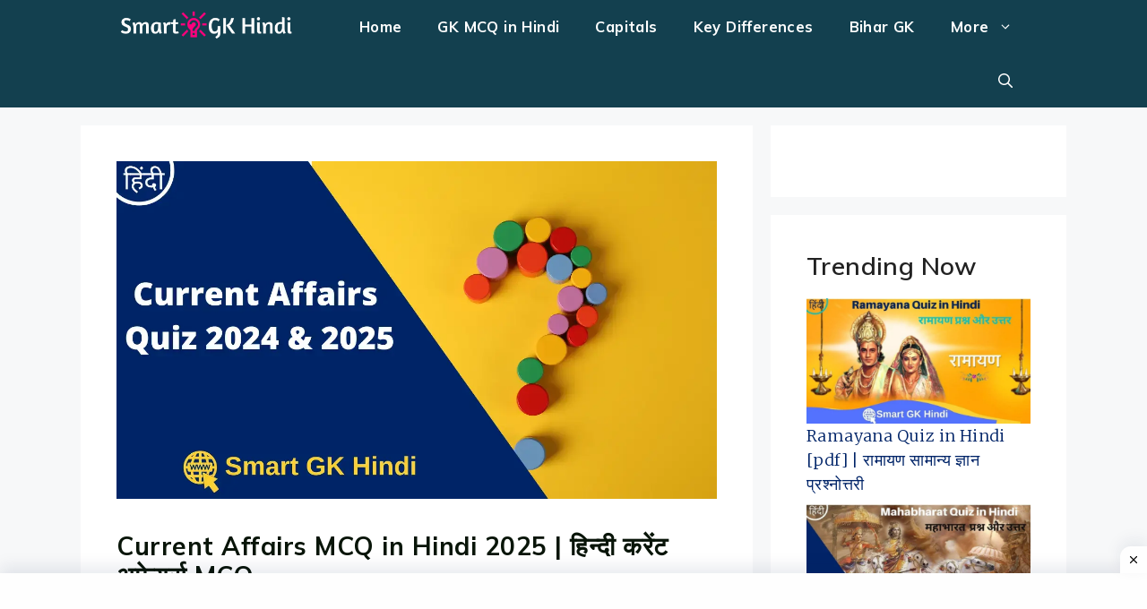

--- FILE ---
content_type: text/html; charset=UTF-8
request_url: https://smartgkhindi.com/current-affairs-in-hindi-mcq-2021/
body_size: 44967
content:
<!DOCTYPE html>
<html lang="en-US">
<head><meta charset="UTF-8"><script>if(navigator.userAgent.match(/MSIE|Internet Explorer/i)||navigator.userAgent.match(/Trident\/7\..*?rv:11/i)){var href=document.location.href;if(!href.match(/[?&]nowprocket/)){if(href.indexOf("?")==-1){if(href.indexOf("#")==-1){document.location.href=href+"?nowprocket=1"}else{document.location.href=href.replace("#","?nowprocket=1#")}}else{if(href.indexOf("#")==-1){document.location.href=href+"&nowprocket=1"}else{document.location.href=href.replace("#","&nowprocket=1#")}}}}</script><script>class RocketLazyLoadScripts{constructor(e){this.triggerEvents=e,this.eventOptions={passive:!0},this.userEventListener=this.triggerListener.bind(this),this.delayedScripts={normal:[],async:[],defer:[]},this.allJQueries=[]}_addUserInteractionListener(e){this.triggerEvents.forEach((t=>window.addEventListener(t,e.userEventListener,e.eventOptions)))}_removeUserInteractionListener(e){this.triggerEvents.forEach((t=>window.removeEventListener(t,e.userEventListener,e.eventOptions)))}triggerListener(){this._removeUserInteractionListener(this),"loading"===document.readyState?document.addEventListener("DOMContentLoaded",this._loadEverythingNow.bind(this)):this._loadEverythingNow()}async _loadEverythingNow(){this._delayEventListeners(),this._delayJQueryReady(this),this._handleDocumentWrite(),this._registerAllDelayedScripts(),this._preloadAllScripts(),await this._loadScriptsFromList(this.delayedScripts.normal),await this._loadScriptsFromList(this.delayedScripts.defer),await this._loadScriptsFromList(this.delayedScripts.async),await this._triggerDOMContentLoaded(),await this._triggerWindowLoad(),window.dispatchEvent(new Event("rocket-allScriptsLoaded"))}_registerAllDelayedScripts(){document.querySelectorAll("script[type=rocketlazyloadscript]").forEach((e=>{e.hasAttribute("src")?e.hasAttribute("async")&&!1!==e.async?this.delayedScripts.async.push(e):e.hasAttribute("defer")&&!1!==e.defer||"module"===e.getAttribute("data-rocket-type")?this.delayedScripts.defer.push(e):this.delayedScripts.normal.push(e):this.delayedScripts.normal.push(e)}))}async _transformScript(e){return await this._requestAnimFrame(),new Promise((t=>{const n=document.createElement("script");let r;[...e.attributes].forEach((e=>{let t=e.nodeName;"type"!==t&&("data-rocket-type"===t&&(t="type",r=e.nodeValue),n.setAttribute(t,e.nodeValue))})),e.hasAttribute("src")?(n.addEventListener("load",t),n.addEventListener("error",t)):(n.text=e.text,t()),e.parentNode.replaceChild(n,e)}))}async _loadScriptsFromList(e){const t=e.shift();return t?(await this._transformScript(t),this._loadScriptsFromList(e)):Promise.resolve()}_preloadAllScripts(){var e=document.createDocumentFragment();[...this.delayedScripts.normal,...this.delayedScripts.defer,...this.delayedScripts.async].forEach((t=>{const n=t.getAttribute("src");if(n){const t=document.createElement("link");t.href=n,t.rel="preload",t.as="script",e.appendChild(t)}})),document.head.appendChild(e)}_delayEventListeners(){let e={};function t(t,n){!function(t){function n(n){return e[t].eventsToRewrite.indexOf(n)>=0?"rocket-"+n:n}e[t]||(e[t]={originalFunctions:{add:t.addEventListener,remove:t.removeEventListener},eventsToRewrite:[]},t.addEventListener=function(){arguments[0]=n(arguments[0]),e[t].originalFunctions.add.apply(t,arguments)},t.removeEventListener=function(){arguments[0]=n(arguments[0]),e[t].originalFunctions.remove.apply(t,arguments)})}(t),e[t].eventsToRewrite.push(n)}function n(e,t){let n=e[t];Object.defineProperty(e,t,{get:()=>n||function(){},set(r){e["rocket"+t]=n=r}})}t(document,"DOMContentLoaded"),t(window,"DOMContentLoaded"),t(window,"load"),t(window,"pageshow"),t(document,"readystatechange"),n(document,"onreadystatechange"),n(window,"onload"),n(window,"onpageshow")}_delayJQueryReady(e){let t=window.jQuery;Object.defineProperty(window,"jQuery",{get:()=>t,set(n){if(n&&n.fn&&!e.allJQueries.includes(n)){n.fn.ready=n.fn.init.prototype.ready=function(t){e.domReadyFired?t.bind(document)(n):document.addEventListener("rocket-DOMContentLoaded",(()=>t.bind(document)(n)))};const t=n.fn.on;n.fn.on=n.fn.init.prototype.on=function(){if(this[0]===window){function e(e){return e.split(" ").map((e=>"load"===e||0===e.indexOf("load.")?"rocket-jquery-load":e)).join(" ")}"string"==typeof arguments[0]||arguments[0]instanceof String?arguments[0]=e(arguments[0]):"object"==typeof arguments[0]&&Object.keys(arguments[0]).forEach((t=>{delete Object.assign(arguments[0],{[e(t)]:arguments[0][t]})[t]}))}return t.apply(this,arguments),this},e.allJQueries.push(n)}t=n}})}async _triggerDOMContentLoaded(){this.domReadyFired=!0,await this._requestAnimFrame(),document.dispatchEvent(new Event("rocket-DOMContentLoaded")),await this._requestAnimFrame(),window.dispatchEvent(new Event("rocket-DOMContentLoaded")),await this._requestAnimFrame(),document.dispatchEvent(new Event("rocket-readystatechange")),await this._requestAnimFrame(),document.rocketonreadystatechange&&document.rocketonreadystatechange()}async _triggerWindowLoad(){await this._requestAnimFrame(),window.dispatchEvent(new Event("rocket-load")),await this._requestAnimFrame(),window.rocketonload&&window.rocketonload(),await this._requestAnimFrame(),this.allJQueries.forEach((e=>e(window).trigger("rocket-jquery-load"))),window.dispatchEvent(new Event("rocket-pageshow")),await this._requestAnimFrame(),window.rocketonpageshow&&window.rocketonpageshow()}_handleDocumentWrite(){const e=new Map;document.write=document.writeln=function(t){const n=document.currentScript,r=document.createRange(),i=n.parentElement;let o=e.get(n);void 0===o&&(o=n.nextSibling,e.set(n,o));const a=document.createDocumentFragment();r.setStart(a,0),a.appendChild(r.createContextualFragment(t)),i.insertBefore(a,o)}}async _requestAnimFrame(){return new Promise((e=>requestAnimationFrame(e)))}static run(){const e=new RocketLazyLoadScripts(["keydown","mousemove","touchmove","touchstart","touchend","wheel"]);e._addUserInteractionListener(e)}}RocketLazyLoadScripts.run();</script>
	
	<meta name='robots' content='index, follow, max-image-preview:large, max-snippet:-1, max-video-preview:-1' />
<meta name="viewport" content="width=device-width, initial-scale=1">
	<!-- This site is optimized with the Yoast SEO Premium plugin v19.1 (Yoast SEO v26.7) - https://yoast.com/wordpress/plugins/seo/ -->
	<title>Current Affairs MCQ in Hindi 2025 | हिन्दी करेंट अफेयर्स MCQ &#8211; Smart GK Hindi</title><style id="rocket-critical-css">.wp-block-group{box-sizing:border-box}ul{box-sizing:border-box}.wp-block-search__button{background:#f7f7f7;border:1px solid #ccc;padding:.375em .625em;color:#32373c;margin-left:.625em;word-break:normal;font-size:inherit;font-family:inherit;line-height:inherit}.wp-block-search__inside-wrapper{display:flex;flex:auto;flex-wrap:nowrap;max-width:100%}.wp-block-search__label{width:100%}.wp-block-search__input{padding:8px;flex-grow:1;min-width:3em;border:1px solid #949494;font-size:inherit;font-family:inherit;line-height:inherit}:root{--wp--preset--font-size--normal:16px;--wp--preset--font-size--huge:42px}.screen-reader-text{border:0;clip:rect(1px,1px,1px,1px);-webkit-clip-path:inset(50%);clip-path:inset(50%);height:1px;margin:-1px;overflow:hidden;padding:0;position:absolute;width:1px;word-wrap:normal!important}.rishi_sidebar_widget_recent_post{width:100%}.rishi_sidebar_widget_recent_post ul{margin:0;padding:0;list-style:none}.rishi_sidebar_widget_recent_post ul li{margin:0 0 20px;overflow:hidden}.rishi_sidebar_widget_recent_post ul li .post-thumbnail{display:inline-block}.rishi_sidebar_widget_recent_post ul li .post-thumbnail img{vertical-align:top;width:100%;height:100%;-o-object-fit:cover;object-fit:cover}.rishi_sidebar_widget_popular_post ul li .widget-entry-header .cat-links,.rishi_sidebar_widget_recent_post ul li .widget-entry-header .cat-links{display:block;font-size:0.777em;line-height:1.5;font-weight:500;margin-bottom:6px}.rishi_sidebar_widget_popular_post ul li .widget-entry-header .cat-links a,.rishi_sidebar_widget_recent_post ul li .widget-entry-header .cat-links a{margin:0 3px;text-decoration:none;color:var(--paletteColor1)}.rishi_sidebar_widget_recent_post ul li .widget-entry-header .entry-meta{font-size:0.777em;font-weight:normal;line-height:1.5;margin-top:6px;text-transform:none}.rishi_sidebar_widget_recent_post ul li .widget-entry-header .entry-meta a{color:var(--paletteColor1);text-decoration:none}.rishi_sidebar_widget_recent_post ul li .widget-entry-header .entry-title{font-size:1em;line-height:1.5;margin:0}.rishi_sidebar_widget_recent_post ul li .widget-entry-header .entry-title a{text-decoration:none;color:var(--paletteColor1)}.rishi_sidebar_widget_popular_post ul.layout-type-1 li .widget-entry-header .cat-links{display:none}.rishi_sidebar_widget_recent_post ul.layout-type-3 li .post-thumbnail{height:190px;margin:0 0 -40px;width:100%}.rishi_sidebar_widget_recent_post ul.layout-type-3 li .widget-entry-header{background:#fff none repeat scroll 0 0;margin:0 auto;max-width:92%;padding:13px 15px;position:relative;text-align:center;width:100%}.comment-form input{margin-bottom:10px}#cancel-comment-reply-link{padding-left:10px}body,h1,h2,h3,h4,html,li,p,ul{margin:0;padding:0;border:0}html{font-family:sans-serif;-webkit-text-size-adjust:100%;-ms-text-size-adjust:100%;-webkit-font-smoothing:antialiased;-moz-osx-font-smoothing:grayscale}main{display:block}html{box-sizing:border-box}*,::after,::before{box-sizing:inherit}button,input{font-family:inherit;font-size:100%;margin:0}[type=search]{-webkit-appearance:textfield;outline-offset:-2px}[type=search]::-webkit-search-decoration{-webkit-appearance:none}::-moz-focus-inner{border-style:none;padding:0}:-moz-focusring{outline:1px dotted ButtonText}body,button,input{font-family:-apple-system,system-ui,BlinkMacSystemFont,"Segoe UI",Helvetica,Arial,sans-serif,"Apple Color Emoji","Segoe UI Emoji","Segoe UI Symbol";font-weight:400;text-transform:none;font-size:17px;line-height:1.5}p{margin-bottom:1.5em}h1,h2,h3,h4{font-family:inherit;font-size:100%;font-style:inherit;font-weight:inherit}h1{font-size:42px;margin-bottom:20px;line-height:1.2em;font-weight:400;text-transform:none}h2{font-size:35px;margin-bottom:20px;line-height:1.2em;font-weight:400;text-transform:none}h3{font-size:29px;margin-bottom:20px;line-height:1.2em;font-weight:400;text-transform:none}h4{font-size:24px}h4{margin-bottom:20px}ul{margin:0 0 1.5em 3em}ul{list-style:disc}li>ul{margin-bottom:0;margin-left:1.5em}strong{font-weight:700}ins{text-decoration:none}img{height:auto;max-width:100%}button{background:#55555e;color:#fff;border:1px solid transparent;-webkit-appearance:button;padding:10px 20px}input[type=search]{border:1px solid;border-radius:0;padding:10px 15px;max-width:100%}a{text-decoration:none}.size-full{max-width:100%;height:auto}.screen-reader-text{border:0;clip:rect(1px,1px,1px,1px);-webkit-clip-path:inset(50%);clip-path:inset(50%);height:1px;margin:-1px;overflow:hidden;padding:0;position:absolute!important;width:1px;word-wrap:normal!important}.main-navigation{z-index:100;padding:0;clear:both;display:block}.main-navigation a{display:block;text-decoration:none;font-weight:400;text-transform:none;font-size:15px}.main-navigation ul{list-style:none;margin:0;padding-left:0}.main-navigation .main-nav ul li a{padding-left:20px;padding-right:20px;line-height:60px}.inside-navigation{position:relative}.main-navigation .inside-navigation{display:flex;align-items:center;flex-wrap:wrap;justify-content:space-between}.main-navigation .main-nav>ul{display:flex;flex-wrap:wrap;align-items:center}.main-navigation li{position:relative}.main-navigation .menu-bar-items{display:flex;align-items:center;font-size:15px}.main-navigation .menu-bar-items a{color:inherit}.main-navigation .menu-bar-item{position:relative}.main-navigation .menu-bar-item.search-item{z-index:20}.main-navigation .menu-bar-item>a{padding-left:20px;padding-right:20px;line-height:60px}.nav-align-right .inside-navigation{justify-content:flex-end}.main-navigation ul ul{display:block;box-shadow:1px 1px 0 rgba(0,0,0,.1);float:left;position:absolute;left:-99999px;opacity:0;z-index:99999;width:200px;text-align:left;top:auto;height:0;overflow:hidden}.main-navigation ul ul a{display:block}.main-navigation ul ul li{width:100%}.main-navigation .main-nav ul ul li a{line-height:normal;padding:10px 20px;font-size:14px}.main-navigation .main-nav ul li.menu-item-has-children>a{padding-right:0;position:relative}.menu-item-has-children .dropdown-menu-toggle{display:inline-block;height:100%;clear:both;padding-right:20px;padding-left:10px}.site-header{position:relative}.inside-header{padding:20px 40px}.site-logo{display:inline-block;max-width:100%}.site-header .header-image{vertical-align:middle}.inside-header{display:flex;align-items:center}.byline,.single .byline{display:inline}.entry-content:not(:first-child){margin-top:2em}.entry-header,.site-content{word-wrap:break-word}.entry-title{margin-bottom:0}.entry-meta{font-size:85%;margin-top:.5em;line-height:1.5}.cat-links{display:block}.widget-area .widget{padding:40px}.sidebar .widget :last-child{margin-bottom:0}.widget-title{margin-bottom:30px;font-size:20px;line-height:1.5;font-weight:400;text-transform:none}.widget ul{margin:0}.widget ul li{list-style-type:none;position:relative;margin-bottom:.5em}.site-content{display:flex}.grid-container{margin-left:auto;margin-right:auto;max-width:1200px}.sidebar .widget,.site-main>*{margin-bottom:20px}.one-container.right-sidebar .site-main{margin-right:40px}.one-container .site-content{padding:40px}.featured-image{line-height:0}.one-container .inside-article>.featured-image{margin-top:0;margin-bottom:2em}.gp-icon{display:inline-flex;align-self:center}.gp-icon svg{height:1em;width:1em;top:.125em;position:relative;fill:currentColor}.icon-menu-bars svg:nth-child(2),.icon-search svg:nth-child(2){display:none}.container.grid-container{width:auto}.menu-toggle{display:none}.menu-toggle{padding:0 20px;line-height:60px;margin:0;font-weight:400;text-transform:none;font-size:15px}.menu-toggle .mobile-menu{padding-left:3px}.menu-toggle .gp-icon+.mobile-menu{padding-left:9px}button.menu-toggle{background-color:transparent;flex-grow:1;border:0;text-align:center}.has-menu-bar-items button.menu-toggle{flex-grow:0}@media (max-width:768px){.inside-header{flex-direction:column;text-align:center}.site-content{flex-direction:column}.container .site-content .content-area{width:auto}.is-right-sidebar.sidebar{width:auto;order:initial}#main{margin-left:0;margin-right:0}body:not(.no-sidebar) #main{margin-bottom:0}.entry-meta{font-size:inherit}.entry-meta a{line-height:1.8em}}.post-image-aligned-center .featured-image{text-align:center}.post-image-below-header.post-image-aligned-center .inside-article .featured-image{margin-top:2em}.navigation-branding,.site-logo.mobile-header-logo{display:flex;align-items:center;order:0;margin-right:10px}.navigation-branding img,.site-logo.mobile-header-logo img{position:relative;padding:10px 0;display:block}.main-navigation.mobile-header-navigation{display:none;float:none;margin-bottom:0}.main-navigation .menu-toggle{flex-grow:1;width:auto}.main-navigation.has-branding .menu-toggle{flex-grow:0;padding-right:20px;order:2}.main-navigation.has-sticky-branding:not(.has-branding):not(.navigation-stick) .navigation-branding{display:none}.nav-align-right .navigation-branding{margin-right:auto}.mobile-header-navigation.has-menu-bar-items .mobile-header-logo{margin-right:auto}@font-face{font-display:swap;font-family:social-logos;src:url(https://c0.wp.com/p/jetpack/10.9.1/_inc/social-logos/social-logos.eot?5d3b4da4f6c2460dd842dbf9e0992ea6);font-weight:400;font-style:normal}@font-face{font-display:swap;font-family:social-logos;src:url(https://c0.wp.com/p/jetpack/10.9.1/_inc/social-logos/social-logos.eot?5d3b4da4f6c2460dd842dbf9e0992ea6);font-weight:400;font-style:normal}:root{--swiper-theme-color:#007aff}:root{--swiper-navigation-size:44px}:root{--jp-carousel-primary-color:#fff;--jp-carousel-primary-subtle-color:#999;--jp-carousel-bg-color:#000;--jp-carousel-bg-faded-color:#222;--jp-carousel-border-color:#3a3a3a}#jp-relatedposts{clear:both;display:none;margin:1em 0;padding-top:1em;position:relative}.jp-relatedposts:after{clear:both;content:"";display:block}.sd-content ul{list-style:none!important;margin:0!important;padding:0!important}.sd-content ul li{display:inline-block}.sd-content ul li a.sd-button,.sd-social-icon .sd-content ul li a.sd-button{background:#f8f8f8;border:1px solid #ccc;border-radius:3px;box-shadow:0 1px 0 rgba(0,0,0,.08);color:#656565!important;display:inline-block;font-family:Open Sans,sans-serif;font-size:12px;font-weight:400;line-height:23px;padding:1px 8px 0 5px;text-decoration:none!important;text-shadow:none}.sd-content ul li a.sd-button>span{line-height:23px}.sd-content ul li a.sd-button:before{-webkit-font-smoothing:antialiased;-moz-osx-font-smoothing:grayscale;display:inline-block;font:normal 18px/1 social-logos;text-align:center;vertical-align:top}@media screen and (-webkit-min-device-pixel-ratio:0){.sd-content ul li a.sd-button:before{position:relative;top:2px}}.sd-content ul li{margin:0 5px 5px 0;padding:0}.sd-social-icon .sd-content ul li.share-linkedin a:before{content:"\f207"}.sd-social-icon .sd-content ul li.share-reddit a:before{content:"\f222"}.sd-social-icon .sd-content ul li.share-tumblr a:before{content:"\f607"}.sd-social-icon .sd-content ul li.share-pocket a:before{content:"\f224"}.sd-social-icon .sd-content ul li.share-skype a:before{content:"\f220"}.sharing-hidden .inner{background:#fff;border:1px solid #ccc;border-radius:2px;box-shadow:0 5px 20px rgba(0,0,0,.2);margin-top:5px;max-width:400px;padding:10px;position:absolute;z-index:2}.sharing-hidden .inner ul{margin:0!important}.sharing-hidden .inner:after,.sharing-hidden .inner:before{border-bottom:8px solid #ccc;border-left:6px solid transparent;border-right:6px solid transparent;content:"";display:block;height:0;left:20px;position:absolute;top:-8px;width:0;z-index:1}.sharing-hidden .inner:after{border-bottom:8px solid #fff;border-left:6px solid transparent;border-right:6px solid transparent;top:-7px;z-index:2}.sharing-hidden ul{margin:0}.sd-social-icon .sd-content ul li[class*=share-] a{border:0;border-radius:50%;-webkit-border-radius:50%;box-shadow:none;height:auto;line-height:1;margin-bottom:0;padding:7px;position:relative;top:-2px;width:auto}.sd-social-icon .sd-content ul li[class*=share-] a.sd-button>span{line-height:1}.sd-social-icon .sd-content ul li[class*=share-] a.sd-button:before{top:0}.sd-social-icon .sd-content ul li[class*=share-] a.sd-button{background:#e9e9e9;margin-top:2px;text-indent:0}.sd-social-icon .sd-content ul li[class*=share-].share-tumblr a.sd-button{background:#2c4762;color:#fff!important}.sd-social-icon .sd-content ul li[class*=share-].share-linkedin a.sd-button{background:#0077b5;color:#fff!important}.sd-social-icon .sd-content ul li[class*=share-].share-pocket a.sd-button{background:#ee4056;color:#fff!important}.sd-social-icon .sd-content ul li[class*=share-].share-reddit a.sd-button{background:#cee3f8;color:#555!important}.sd-social-icon .sd-content ul li[class*=share-].share-skype a.sd-button{background:#00aff0;color:#fff!important}.sharing-screen-reader-text{clip:rect(1px,1px,1px,1px);height:1px;overflow:hidden;position:absolute!important;width:1px}.screen-reader-text{clip:rect(1px,1px,1px,1px);word-wrap:normal!important;border:0;-webkit-clip-path:inset(50%);clip-path:inset(50%);height:1px;margin:-1px;overflow:hidden;padding:0;position:absolute!important;width:1px}</style><link rel="preload" as="style" href="https://fonts.googleapis.com/css?family=Mulish%3A200%2C300%2Cregular%2C500%2C600%2C700%2C800%2C900%2C200italic%2C300italic%2Citalic%2C500italic%2C600italic%2C700italic%2C800italic%2C900italic%7CMerriweather%3A300%2C300italic%2Cregular%2Citalic%2C700%2C700italic%2C900%2C900italic&#038;display=swap" /><link rel="stylesheet" href="https://fonts.googleapis.com/css?family=Mulish%3A200%2C300%2Cregular%2C500%2C600%2C700%2C800%2C900%2C200italic%2C300italic%2Citalic%2C500italic%2C600italic%2C700italic%2C800italic%2C900italic%7CMerriweather%3A300%2C300italic%2Cregular%2Citalic%2C700%2C700italic%2C900%2C900italic&#038;display=swap" media="print" onload="this.media='all'" /><noscript><link rel="preload" href="https://fonts.googleapis.com/css?family=Mulish%3A200%2C300%2Cregular%2C500%2C600%2C700%2C800%2C900%2C200italic%2C300italic%2Citalic%2C500italic%2C600italic%2C700italic%2C800italic%2C900italic%7CMerriweather%3A300%2C300italic%2Cregular%2Citalic%2C700%2C700italic%2C900%2C900italic&#038;display=swap" data-rocket-async="style" as="style" onload="this.onload=null;this.rel='stylesheet'" /></noscript>
	<meta name="description" content="Current Affairs MCQ in Hindi 2024, current affairs in hindi, gk mcq in hindi, daily current affairs quiz in hindi, डेली करंट अफेयर्स" />
	<link rel="canonical" href="https://smartgkhindi.com/current-affairs-in-hindi-mcq-2021/" />
	<meta property="og:locale" content="en_US" />
	<meta property="og:type" content="article" />
	<meta property="og:title" content="Current Affairs MCQ in Hindi 2025 | हिन्दी करेंट अफेयर्स MCQ" />
	<meta property="og:description" content="Current Affairs MCQ in Hindi 2024, current affairs in hindi, gk mcq in hindi, daily current affairs quiz in hindi, डेली करंट अफेयर्स" />
	<meta property="og:url" content="https://smartgkhindi.com/current-affairs-in-hindi-mcq-2021/" />
	<meta property="og:site_name" content="Smart GK Hindi" />
	<meta property="article:publisher" content="https://www.facebook.com/QuestionsHindi/" />
	<meta property="article:published_time" content="2026-01-11T00:33:00+00:00" />
	<meta property="article:modified_time" content="2026-01-13T08:44:15+00:00" />
	<meta property="og:image" content="https://smartgkhindi.com/wp-content/uploads/2025/01/Current-Affairs-Quiz-2024-25-.webp" />
	<meta property="og:image:width" content="1280" />
	<meta property="og:image:height" content="720" />
	<meta property="og:image:type" content="image/webp" />
	<meta name="author" content="Admin" />
	<meta name="twitter:card" content="summary_large_image" />
	<meta name="twitter:creator" content="@smartgkinhindi" />
	<meta name="twitter:site" content="@smartgkinhindi" />
	<meta name="twitter:label1" content="Written by" />
	<meta name="twitter:data1" content="Admin" />
	<meta name="twitter:label2" content="Est. reading time" />
	<meta name="twitter:data2" content="3 minutes" />
	<script type="application/ld+json" class="yoast-schema-graph">{"@context":"https://schema.org","@graph":[{"@type":"Article","@id":"https://smartgkhindi.com/current-affairs-in-hindi-mcq-2021/#article","isPartOf":{"@id":"https://smartgkhindi.com/current-affairs-in-hindi-mcq-2021/"},"author":{"name":"Admin","@id":"https://smartgkhindi.com/#/schema/person/a6db7ace519330c6ef1da6af76f97364"},"headline":"Current Affairs MCQ in Hindi 2025 | हिन्दी करेंट अफेयर्स MCQ","datePublished":"2026-01-11T00:33:00+00:00","dateModified":"2026-01-13T08:44:15+00:00","mainEntityOfPage":{"@id":"https://smartgkhindi.com/current-affairs-in-hindi-mcq-2021/"},"wordCount":330,"commentCount":8,"publisher":{"@id":"https://smartgkhindi.com/#organization"},"image":{"@id":"https://smartgkhindi.com/current-affairs-in-hindi-mcq-2021/#primaryimage"},"thumbnailUrl":"https://smartgkhindi.com/wp-content/uploads/2025/01/Current-Affairs-Quiz-2024-25-.webp","keywords":["Current Affairs MCQ 2021","current affairs mcq in hindi 2021","current affairs quiz in hindi 2021","weekly current affairs mcqs 2021"],"articleSection":["GK MCQ IN HINDI"],"inLanguage":"en-US","potentialAction":[{"@type":"CommentAction","name":"Comment","target":["https://smartgkhindi.com/current-affairs-in-hindi-mcq-2021/#respond"]}]},{"@type":"WebPage","@id":"https://smartgkhindi.com/current-affairs-in-hindi-mcq-2021/","url":"https://smartgkhindi.com/current-affairs-in-hindi-mcq-2021/","name":"Current Affairs MCQ in Hindi 2025 | हिन्दी करेंट अफेयर्स MCQ &#8211; Smart GK Hindi","isPartOf":{"@id":"https://smartgkhindi.com/#website"},"primaryImageOfPage":{"@id":"https://smartgkhindi.com/current-affairs-in-hindi-mcq-2021/#primaryimage"},"image":{"@id":"https://smartgkhindi.com/current-affairs-in-hindi-mcq-2021/#primaryimage"},"thumbnailUrl":"https://smartgkhindi.com/wp-content/uploads/2025/01/Current-Affairs-Quiz-2024-25-.webp","datePublished":"2026-01-11T00:33:00+00:00","dateModified":"2026-01-13T08:44:15+00:00","description":"Current Affairs MCQ in Hindi 2024, current affairs in hindi, gk mcq in hindi, daily current affairs quiz in hindi, डेली करंट अफेयर्स","breadcrumb":{"@id":"https://smartgkhindi.com/current-affairs-in-hindi-mcq-2021/#breadcrumb"},"inLanguage":"en-US","potentialAction":[{"@type":"ReadAction","target":["https://smartgkhindi.com/current-affairs-in-hindi-mcq-2021/"]}]},{"@type":"ImageObject","inLanguage":"en-US","@id":"https://smartgkhindi.com/current-affairs-in-hindi-mcq-2021/#primaryimage","url":"https://smartgkhindi.com/wp-content/uploads/2025/01/Current-Affairs-Quiz-2024-25-.webp","contentUrl":"https://smartgkhindi.com/wp-content/uploads/2025/01/Current-Affairs-Quiz-2024-25-.webp","width":1280,"height":720,"caption":"Current Affairs Quiz 2024 & 25"},{"@type":"BreadcrumbList","@id":"https://smartgkhindi.com/current-affairs-in-hindi-mcq-2021/#breadcrumb","itemListElement":[{"@type":"ListItem","position":1,"name":"Home","item":"https://smartgkhindi.com/"},{"@type":"ListItem","position":2,"name":"Current Affairs MCQ in Hindi 2025 | हिन्दी करेंट अफेयर्स MCQ"}]},{"@type":"WebSite","@id":"https://smartgkhindi.com/#website","url":"https://smartgkhindi.com/","name":"Smart GK Hindi","description":"Get स्मार्ट in GK !","publisher":{"@id":"https://smartgkhindi.com/#organization"},"potentialAction":[{"@type":"SearchAction","target":{"@type":"EntryPoint","urlTemplate":"https://smartgkhindi.com/?s={search_term_string}"},"query-input":{"@type":"PropertyValueSpecification","valueRequired":true,"valueName":"search_term_string"}}],"inLanguage":"en-US"},{"@type":"Organization","@id":"https://smartgkhindi.com/#organization","name":"Smart GK Hindi","url":"https://smartgkhindi.com/","logo":{"@type":"ImageObject","inLanguage":"en-US","@id":"https://smartgkhindi.com/#/schema/logo/image/","url":"https://smartgkhindi.com/wp-content/uploads/2022/06/Light-Green-Background-with-White-Text-Jun-22.png","contentUrl":"https://smartgkhindi.com/wp-content/uploads/2022/06/Light-Green-Background-with-White-Text-Jun-22.png","width":350,"height":70,"caption":"Smart GK Hindi"},"image":{"@id":"https://smartgkhindi.com/#/schema/logo/image/"},"sameAs":["https://www.facebook.com/QuestionsHindi/","https://x.com/smartgkinhindi","https://www.instagram.com/smartgkinhindi/","https://in.pinterest.com/smartgkinhindi/"]},{"@type":"Person","@id":"https://smartgkhindi.com/#/schema/person/a6db7ace519330c6ef1da6af76f97364","name":"Admin","image":{"@type":"ImageObject","inLanguage":"en-US","@id":"https://smartgkhindi.com/#/schema/person/image/","url":"https://secure.gravatar.com/avatar/81743275bb58e69f7e56c85eb98a0f81b77f91d6dd3e99c7293032d07cceaf94?s=96&d=mm&r=g","contentUrl":"https://secure.gravatar.com/avatar/81743275bb58e69f7e56c85eb98a0f81b77f91d6dd3e99c7293032d07cceaf94?s=96&d=mm&r=g","caption":"Admin"},"sameAs":["https://smartgkhindi.com"]}]}</script>
	<!-- / Yoast SEO Premium plugin. -->


<link rel='dns-prefetch' href='//www.googletagmanager.com' />
<link rel='dns-prefetch' href='//stats.wp.com' />
<link rel='dns-prefetch' href='//pagead2.googlesyndication.com' />
<link rel='dns-prefetch' href='//fundingchoicesmessages.google.com' />
<link href='https://fonts.gstatic.com' crossorigin rel='preconnect' />
<link href='https://fonts.googleapis.com' crossorigin rel='preconnect' />
<link rel='preconnect' href='//c0.wp.com' />
<link rel="alternate" type="application/rss+xml" title="Smart GK Hindi &raquo; Feed" href="https://smartgkhindi.com/feed/" />
<link rel="alternate" type="application/rss+xml" title="Smart GK Hindi &raquo; Comments Feed" href="https://smartgkhindi.com/comments/feed/" />
<script id="wpp-js" src="https://smartgkhindi.com/wp-content/plugins/wordpress-popular-posts/assets/js/wpp.min.js?ver=7.3.6" data-sampling="0" data-sampling-rate="100" data-api-url="https://smartgkhindi.com/wp-json/wordpress-popular-posts" data-post-id="1774" data-token="f1d41e30cc" data-lang="0" data-debug="0"></script>
<link rel="alternate" type="application/rss+xml" title="Smart GK Hindi &raquo; Current Affairs MCQ in Hindi 2025 | हिन्दी करेंट अफेयर्स MCQ Comments Feed" href="https://smartgkhindi.com/current-affairs-in-hindi-mcq-2021/feed/" />
<link rel="alternate" title="oEmbed (JSON)" type="application/json+oembed" href="https://smartgkhindi.com/wp-json/oembed/1.0/embed?url=https%3A%2F%2Fsmartgkhindi.com%2Fcurrent-affairs-in-hindi-mcq-2021%2F" />
<link rel="alternate" title="oEmbed (XML)" type="text/xml+oembed" href="https://smartgkhindi.com/wp-json/oembed/1.0/embed?url=https%3A%2F%2Fsmartgkhindi.com%2Fcurrent-affairs-in-hindi-mcq-2021%2F&#038;format=xml" />
<style id='wp-img-auto-sizes-contain-inline-css'>
img:is([sizes=auto i],[sizes^="auto," i]){contain-intrinsic-size:3000px 1500px}
/*# sourceURL=wp-img-auto-sizes-contain-inline-css */
</style>
<link data-minify="1" rel='preload'  href='https://smartgkhindi.com/wp-content/cache/min/1/p/jetpack/15.4/modules/related-posts/related-posts.css?ver=1768094942' data-rocket-async="style" as="style" onload="this.onload=null;this.rel='stylesheet'" media='all' />
<style id='wp-emoji-styles-inline-css'>

	img.wp-smiley, img.emoji {
		display: inline !important;
		border: none !important;
		box-shadow: none !important;
		height: 1em !important;
		width: 1em !important;
		margin: 0 0.07em !important;
		vertical-align: -0.1em !important;
		background: none !important;
		padding: 0 !important;
	}
/*# sourceURL=wp-emoji-styles-inline-css */
</style>
<style id='wp-block-library-inline-css'>
:root{--wp-block-synced-color:#7a00df;--wp-block-synced-color--rgb:122,0,223;--wp-bound-block-color:var(--wp-block-synced-color);--wp-editor-canvas-background:#ddd;--wp-admin-theme-color:#007cba;--wp-admin-theme-color--rgb:0,124,186;--wp-admin-theme-color-darker-10:#006ba1;--wp-admin-theme-color-darker-10--rgb:0,107,160.5;--wp-admin-theme-color-darker-20:#005a87;--wp-admin-theme-color-darker-20--rgb:0,90,135;--wp-admin-border-width-focus:2px}@media (min-resolution:192dpi){:root{--wp-admin-border-width-focus:1.5px}}.wp-element-button{cursor:pointer}:root .has-very-light-gray-background-color{background-color:#eee}:root .has-very-dark-gray-background-color{background-color:#313131}:root .has-very-light-gray-color{color:#eee}:root .has-very-dark-gray-color{color:#313131}:root .has-vivid-green-cyan-to-vivid-cyan-blue-gradient-background{background:linear-gradient(135deg,#00d084,#0693e3)}:root .has-purple-crush-gradient-background{background:linear-gradient(135deg,#34e2e4,#4721fb 50%,#ab1dfe)}:root .has-hazy-dawn-gradient-background{background:linear-gradient(135deg,#faaca8,#dad0ec)}:root .has-subdued-olive-gradient-background{background:linear-gradient(135deg,#fafae1,#67a671)}:root .has-atomic-cream-gradient-background{background:linear-gradient(135deg,#fdd79a,#004a59)}:root .has-nightshade-gradient-background{background:linear-gradient(135deg,#330968,#31cdcf)}:root .has-midnight-gradient-background{background:linear-gradient(135deg,#020381,#2874fc)}:root{--wp--preset--font-size--normal:16px;--wp--preset--font-size--huge:42px}.has-regular-font-size{font-size:1em}.has-larger-font-size{font-size:2.625em}.has-normal-font-size{font-size:var(--wp--preset--font-size--normal)}.has-huge-font-size{font-size:var(--wp--preset--font-size--huge)}.has-text-align-center{text-align:center}.has-text-align-left{text-align:left}.has-text-align-right{text-align:right}.has-fit-text{white-space:nowrap!important}#end-resizable-editor-section{display:none}.aligncenter{clear:both}.items-justified-left{justify-content:flex-start}.items-justified-center{justify-content:center}.items-justified-right{justify-content:flex-end}.items-justified-space-between{justify-content:space-between}.screen-reader-text{border:0;clip-path:inset(50%);height:1px;margin:-1px;overflow:hidden;padding:0;position:absolute;width:1px;word-wrap:normal!important}.screen-reader-text:focus{background-color:#ddd;clip-path:none;color:#444;display:block;font-size:1em;height:auto;left:5px;line-height:normal;padding:15px 23px 14px;text-decoration:none;top:5px;width:auto;z-index:100000}html :where(.has-border-color){border-style:solid}html :where([style*=border-top-color]){border-top-style:solid}html :where([style*=border-right-color]){border-right-style:solid}html :where([style*=border-bottom-color]){border-bottom-style:solid}html :where([style*=border-left-color]){border-left-style:solid}html :where([style*=border-width]){border-style:solid}html :where([style*=border-top-width]){border-top-style:solid}html :where([style*=border-right-width]){border-right-style:solid}html :where([style*=border-bottom-width]){border-bottom-style:solid}html :where([style*=border-left-width]){border-left-style:solid}html :where(img[class*=wp-image-]){height:auto;max-width:100%}:where(figure){margin:0 0 1em}html :where(.is-position-sticky){--wp-admin--admin-bar--position-offset:var(--wp-admin--admin-bar--height,0px)}@media screen and (max-width:600px){html :where(.is-position-sticky){--wp-admin--admin-bar--position-offset:0px}}

/*# sourceURL=wp-block-library-inline-css */
</style><style id='wp-block-heading-inline-css'>
h1:where(.wp-block-heading).has-background,h2:where(.wp-block-heading).has-background,h3:where(.wp-block-heading).has-background,h4:where(.wp-block-heading).has-background,h5:where(.wp-block-heading).has-background,h6:where(.wp-block-heading).has-background{padding:1.25em 2.375em}h1.has-text-align-left[style*=writing-mode]:where([style*=vertical-lr]),h1.has-text-align-right[style*=writing-mode]:where([style*=vertical-rl]),h2.has-text-align-left[style*=writing-mode]:where([style*=vertical-lr]),h2.has-text-align-right[style*=writing-mode]:where([style*=vertical-rl]),h3.has-text-align-left[style*=writing-mode]:where([style*=vertical-lr]),h3.has-text-align-right[style*=writing-mode]:where([style*=vertical-rl]),h4.has-text-align-left[style*=writing-mode]:where([style*=vertical-lr]),h4.has-text-align-right[style*=writing-mode]:where([style*=vertical-rl]),h5.has-text-align-left[style*=writing-mode]:where([style*=vertical-lr]),h5.has-text-align-right[style*=writing-mode]:where([style*=vertical-rl]),h6.has-text-align-left[style*=writing-mode]:where([style*=vertical-lr]),h6.has-text-align-right[style*=writing-mode]:where([style*=vertical-rl]){rotate:180deg}
/*# sourceURL=https://c0.wp.com/c/6.9/wp-includes/blocks/heading/style.min.css */
</style>
<style id='wp-block-image-inline-css'>
.wp-block-image>a,.wp-block-image>figure>a{display:inline-block}.wp-block-image img{box-sizing:border-box;height:auto;max-width:100%;vertical-align:bottom}@media not (prefers-reduced-motion){.wp-block-image img.hide{visibility:hidden}.wp-block-image img.show{animation:show-content-image .4s}}.wp-block-image[style*=border-radius] img,.wp-block-image[style*=border-radius]>a{border-radius:inherit}.wp-block-image.has-custom-border img{box-sizing:border-box}.wp-block-image.aligncenter{text-align:center}.wp-block-image.alignfull>a,.wp-block-image.alignwide>a{width:100%}.wp-block-image.alignfull img,.wp-block-image.alignwide img{height:auto;width:100%}.wp-block-image .aligncenter,.wp-block-image .alignleft,.wp-block-image .alignright,.wp-block-image.aligncenter,.wp-block-image.alignleft,.wp-block-image.alignright{display:table}.wp-block-image .aligncenter>figcaption,.wp-block-image .alignleft>figcaption,.wp-block-image .alignright>figcaption,.wp-block-image.aligncenter>figcaption,.wp-block-image.alignleft>figcaption,.wp-block-image.alignright>figcaption{caption-side:bottom;display:table-caption}.wp-block-image .alignleft{float:left;margin:.5em 1em .5em 0}.wp-block-image .alignright{float:right;margin:.5em 0 .5em 1em}.wp-block-image .aligncenter{margin-left:auto;margin-right:auto}.wp-block-image :where(figcaption){margin-bottom:1em;margin-top:.5em}.wp-block-image.is-style-circle-mask img{border-radius:9999px}@supports ((-webkit-mask-image:none) or (mask-image:none)) or (-webkit-mask-image:none){.wp-block-image.is-style-circle-mask img{border-radius:0;-webkit-mask-image:url('data:image/svg+xml;utf8,<svg viewBox="0 0 100 100" xmlns="http://www.w3.org/2000/svg"><circle cx="50" cy="50" r="50"/></svg>');mask-image:url('data:image/svg+xml;utf8,<svg viewBox="0 0 100 100" xmlns="http://www.w3.org/2000/svg"><circle cx="50" cy="50" r="50"/></svg>');mask-mode:alpha;-webkit-mask-position:center;mask-position:center;-webkit-mask-repeat:no-repeat;mask-repeat:no-repeat;-webkit-mask-size:contain;mask-size:contain}}:root :where(.wp-block-image.is-style-rounded img,.wp-block-image .is-style-rounded img){border-radius:9999px}.wp-block-image figure{margin:0}.wp-lightbox-container{display:flex;flex-direction:column;position:relative}.wp-lightbox-container img{cursor:zoom-in}.wp-lightbox-container img:hover+button{opacity:1}.wp-lightbox-container button{align-items:center;backdrop-filter:blur(16px) saturate(180%);background-color:#5a5a5a40;border:none;border-radius:4px;cursor:zoom-in;display:flex;height:20px;justify-content:center;opacity:0;padding:0;position:absolute;right:16px;text-align:center;top:16px;width:20px;z-index:100}@media not (prefers-reduced-motion){.wp-lightbox-container button{transition:opacity .2s ease}}.wp-lightbox-container button:focus-visible{outline:3px auto #5a5a5a40;outline:3px auto -webkit-focus-ring-color;outline-offset:3px}.wp-lightbox-container button:hover{cursor:pointer;opacity:1}.wp-lightbox-container button:focus{opacity:1}.wp-lightbox-container button:focus,.wp-lightbox-container button:hover,.wp-lightbox-container button:not(:hover):not(:active):not(.has-background){background-color:#5a5a5a40;border:none}.wp-lightbox-overlay{box-sizing:border-box;cursor:zoom-out;height:100vh;left:0;overflow:hidden;position:fixed;top:0;visibility:hidden;width:100%;z-index:100000}.wp-lightbox-overlay .close-button{align-items:center;cursor:pointer;display:flex;justify-content:center;min-height:40px;min-width:40px;padding:0;position:absolute;right:calc(env(safe-area-inset-right) + 16px);top:calc(env(safe-area-inset-top) + 16px);z-index:5000000}.wp-lightbox-overlay .close-button:focus,.wp-lightbox-overlay .close-button:hover,.wp-lightbox-overlay .close-button:not(:hover):not(:active):not(.has-background){background:none;border:none}.wp-lightbox-overlay .lightbox-image-container{height:var(--wp--lightbox-container-height);left:50%;overflow:hidden;position:absolute;top:50%;transform:translate(-50%,-50%);transform-origin:top left;width:var(--wp--lightbox-container-width);z-index:9999999999}.wp-lightbox-overlay .wp-block-image{align-items:center;box-sizing:border-box;display:flex;height:100%;justify-content:center;margin:0;position:relative;transform-origin:0 0;width:100%;z-index:3000000}.wp-lightbox-overlay .wp-block-image img{height:var(--wp--lightbox-image-height);min-height:var(--wp--lightbox-image-height);min-width:var(--wp--lightbox-image-width);width:var(--wp--lightbox-image-width)}.wp-lightbox-overlay .wp-block-image figcaption{display:none}.wp-lightbox-overlay button{background:none;border:none}.wp-lightbox-overlay .scrim{background-color:#fff;height:100%;opacity:.9;position:absolute;width:100%;z-index:2000000}.wp-lightbox-overlay.active{visibility:visible}@media not (prefers-reduced-motion){.wp-lightbox-overlay.active{animation:turn-on-visibility .25s both}.wp-lightbox-overlay.active img{animation:turn-on-visibility .35s both}.wp-lightbox-overlay.show-closing-animation:not(.active){animation:turn-off-visibility .35s both}.wp-lightbox-overlay.show-closing-animation:not(.active) img{animation:turn-off-visibility .25s both}.wp-lightbox-overlay.zoom.active{animation:none;opacity:1;visibility:visible}.wp-lightbox-overlay.zoom.active .lightbox-image-container{animation:lightbox-zoom-in .4s}.wp-lightbox-overlay.zoom.active .lightbox-image-container img{animation:none}.wp-lightbox-overlay.zoom.active .scrim{animation:turn-on-visibility .4s forwards}.wp-lightbox-overlay.zoom.show-closing-animation:not(.active){animation:none}.wp-lightbox-overlay.zoom.show-closing-animation:not(.active) .lightbox-image-container{animation:lightbox-zoom-out .4s}.wp-lightbox-overlay.zoom.show-closing-animation:not(.active) .lightbox-image-container img{animation:none}.wp-lightbox-overlay.zoom.show-closing-animation:not(.active) .scrim{animation:turn-off-visibility .4s forwards}}@keyframes show-content-image{0%{visibility:hidden}99%{visibility:hidden}to{visibility:visible}}@keyframes turn-on-visibility{0%{opacity:0}to{opacity:1}}@keyframes turn-off-visibility{0%{opacity:1;visibility:visible}99%{opacity:0;visibility:visible}to{opacity:0;visibility:hidden}}@keyframes lightbox-zoom-in{0%{transform:translate(calc((-100vw + var(--wp--lightbox-scrollbar-width))/2 + var(--wp--lightbox-initial-left-position)),calc(-50vh + var(--wp--lightbox-initial-top-position))) scale(var(--wp--lightbox-scale))}to{transform:translate(-50%,-50%) scale(1)}}@keyframes lightbox-zoom-out{0%{transform:translate(-50%,-50%) scale(1);visibility:visible}99%{visibility:visible}to{transform:translate(calc((-100vw + var(--wp--lightbox-scrollbar-width))/2 + var(--wp--lightbox-initial-left-position)),calc(-50vh + var(--wp--lightbox-initial-top-position))) scale(var(--wp--lightbox-scale));visibility:hidden}}
/*# sourceURL=https://c0.wp.com/c/6.9/wp-includes/blocks/image/style.min.css */
</style>
<style id='wp-block-group-inline-css'>
.wp-block-group{box-sizing:border-box}:where(.wp-block-group.wp-block-group-is-layout-constrained){position:relative}
/*# sourceURL=https://c0.wp.com/c/6.9/wp-includes/blocks/group/style.min.css */
</style>
<style id='wp-block-paragraph-inline-css'>
.is-small-text{font-size:.875em}.is-regular-text{font-size:1em}.is-large-text{font-size:2.25em}.is-larger-text{font-size:3em}.has-drop-cap:not(:focus):first-letter{float:left;font-size:8.4em;font-style:normal;font-weight:100;line-height:.68;margin:.05em .1em 0 0;text-transform:uppercase}body.rtl .has-drop-cap:not(:focus):first-letter{float:none;margin-left:.1em}p.has-drop-cap.has-background{overflow:hidden}:root :where(p.has-background){padding:1.25em 2.375em}:where(p.has-text-color:not(.has-link-color)) a{color:inherit}p.has-text-align-left[style*="writing-mode:vertical-lr"],p.has-text-align-right[style*="writing-mode:vertical-rl"]{rotate:180deg}
/*# sourceURL=https://c0.wp.com/c/6.9/wp-includes/blocks/paragraph/style.min.css */
</style>
<style id='wp-block-separator-inline-css'>
@charset "UTF-8";.wp-block-separator{border:none;border-top:2px solid}:root :where(.wp-block-separator.is-style-dots){height:auto;line-height:1;text-align:center}:root :where(.wp-block-separator.is-style-dots):before{color:currentColor;content:"···";font-family:serif;font-size:1.5em;letter-spacing:2em;padding-left:2em}.wp-block-separator.is-style-dots{background:none!important;border:none!important}
/*# sourceURL=https://c0.wp.com/c/6.9/wp-includes/blocks/separator/style.min.css */
</style>
<style id='wp-block-social-links-inline-css'>
.wp-block-social-links{background:none;box-sizing:border-box;margin-left:0;padding-left:0;padding-right:0;text-indent:0}.wp-block-social-links .wp-social-link a,.wp-block-social-links .wp-social-link a:hover{border-bottom:0;box-shadow:none;text-decoration:none}.wp-block-social-links .wp-social-link svg{height:1em;width:1em}.wp-block-social-links .wp-social-link span:not(.screen-reader-text){font-size:.65em;margin-left:.5em;margin-right:.5em}.wp-block-social-links.has-small-icon-size{font-size:16px}.wp-block-social-links,.wp-block-social-links.has-normal-icon-size{font-size:24px}.wp-block-social-links.has-large-icon-size{font-size:36px}.wp-block-social-links.has-huge-icon-size{font-size:48px}.wp-block-social-links.aligncenter{display:flex;justify-content:center}.wp-block-social-links.alignright{justify-content:flex-end}.wp-block-social-link{border-radius:9999px;display:block}@media not (prefers-reduced-motion){.wp-block-social-link{transition:transform .1s ease}}.wp-block-social-link{height:auto}.wp-block-social-link a{align-items:center;display:flex;line-height:0}.wp-block-social-link:hover{transform:scale(1.1)}.wp-block-social-links .wp-block-social-link.wp-social-link{display:inline-block;margin:0;padding:0}.wp-block-social-links .wp-block-social-link.wp-social-link .wp-block-social-link-anchor,.wp-block-social-links .wp-block-social-link.wp-social-link .wp-block-social-link-anchor svg,.wp-block-social-links .wp-block-social-link.wp-social-link .wp-block-social-link-anchor:active,.wp-block-social-links .wp-block-social-link.wp-social-link .wp-block-social-link-anchor:hover,.wp-block-social-links .wp-block-social-link.wp-social-link .wp-block-social-link-anchor:visited{color:currentColor;fill:currentColor}:where(.wp-block-social-links:not(.is-style-logos-only)) .wp-social-link{background-color:#f0f0f0;color:#444}:where(.wp-block-social-links:not(.is-style-logos-only)) .wp-social-link-amazon{background-color:#f90;color:#fff}:where(.wp-block-social-links:not(.is-style-logos-only)) .wp-social-link-bandcamp{background-color:#1ea0c3;color:#fff}:where(.wp-block-social-links:not(.is-style-logos-only)) .wp-social-link-behance{background-color:#0757fe;color:#fff}:where(.wp-block-social-links:not(.is-style-logos-only)) .wp-social-link-bluesky{background-color:#0a7aff;color:#fff}:where(.wp-block-social-links:not(.is-style-logos-only)) .wp-social-link-codepen{background-color:#1e1f26;color:#fff}:where(.wp-block-social-links:not(.is-style-logos-only)) .wp-social-link-deviantart{background-color:#02e49b;color:#fff}:where(.wp-block-social-links:not(.is-style-logos-only)) .wp-social-link-discord{background-color:#5865f2;color:#fff}:where(.wp-block-social-links:not(.is-style-logos-only)) .wp-social-link-dribbble{background-color:#e94c89;color:#fff}:where(.wp-block-social-links:not(.is-style-logos-only)) .wp-social-link-dropbox{background-color:#4280ff;color:#fff}:where(.wp-block-social-links:not(.is-style-logos-only)) .wp-social-link-etsy{background-color:#f45800;color:#fff}:where(.wp-block-social-links:not(.is-style-logos-only)) .wp-social-link-facebook{background-color:#0866ff;color:#fff}:where(.wp-block-social-links:not(.is-style-logos-only)) .wp-social-link-fivehundredpx{background-color:#000;color:#fff}:where(.wp-block-social-links:not(.is-style-logos-only)) .wp-social-link-flickr{background-color:#0461dd;color:#fff}:where(.wp-block-social-links:not(.is-style-logos-only)) .wp-social-link-foursquare{background-color:#e65678;color:#fff}:where(.wp-block-social-links:not(.is-style-logos-only)) .wp-social-link-github{background-color:#24292d;color:#fff}:where(.wp-block-social-links:not(.is-style-logos-only)) .wp-social-link-goodreads{background-color:#eceadd;color:#382110}:where(.wp-block-social-links:not(.is-style-logos-only)) .wp-social-link-google{background-color:#ea4434;color:#fff}:where(.wp-block-social-links:not(.is-style-logos-only)) .wp-social-link-gravatar{background-color:#1d4fc4;color:#fff}:where(.wp-block-social-links:not(.is-style-logos-only)) .wp-social-link-instagram{background-color:#f00075;color:#fff}:where(.wp-block-social-links:not(.is-style-logos-only)) .wp-social-link-lastfm{background-color:#e21b24;color:#fff}:where(.wp-block-social-links:not(.is-style-logos-only)) .wp-social-link-linkedin{background-color:#0d66c2;color:#fff}:where(.wp-block-social-links:not(.is-style-logos-only)) .wp-social-link-mastodon{background-color:#3288d4;color:#fff}:where(.wp-block-social-links:not(.is-style-logos-only)) .wp-social-link-medium{background-color:#000;color:#fff}:where(.wp-block-social-links:not(.is-style-logos-only)) .wp-social-link-meetup{background-color:#f6405f;color:#fff}:where(.wp-block-social-links:not(.is-style-logos-only)) .wp-social-link-patreon{background-color:#000;color:#fff}:where(.wp-block-social-links:not(.is-style-logos-only)) .wp-social-link-pinterest{background-color:#e60122;color:#fff}:where(.wp-block-social-links:not(.is-style-logos-only)) .wp-social-link-pocket{background-color:#ef4155;color:#fff}:where(.wp-block-social-links:not(.is-style-logos-only)) .wp-social-link-reddit{background-color:#ff4500;color:#fff}:where(.wp-block-social-links:not(.is-style-logos-only)) .wp-social-link-skype{background-color:#0478d7;color:#fff}:where(.wp-block-social-links:not(.is-style-logos-only)) .wp-social-link-snapchat{background-color:#fefc00;color:#fff;stroke:#000}:where(.wp-block-social-links:not(.is-style-logos-only)) .wp-social-link-soundcloud{background-color:#ff5600;color:#fff}:where(.wp-block-social-links:not(.is-style-logos-only)) .wp-social-link-spotify{background-color:#1bd760;color:#fff}:where(.wp-block-social-links:not(.is-style-logos-only)) .wp-social-link-telegram{background-color:#2aabee;color:#fff}:where(.wp-block-social-links:not(.is-style-logos-only)) .wp-social-link-threads{background-color:#000;color:#fff}:where(.wp-block-social-links:not(.is-style-logos-only)) .wp-social-link-tiktok{background-color:#000;color:#fff}:where(.wp-block-social-links:not(.is-style-logos-only)) .wp-social-link-tumblr{background-color:#011835;color:#fff}:where(.wp-block-social-links:not(.is-style-logos-only)) .wp-social-link-twitch{background-color:#6440a4;color:#fff}:where(.wp-block-social-links:not(.is-style-logos-only)) .wp-social-link-twitter{background-color:#1da1f2;color:#fff}:where(.wp-block-social-links:not(.is-style-logos-only)) .wp-social-link-vimeo{background-color:#1eb7ea;color:#fff}:where(.wp-block-social-links:not(.is-style-logos-only)) .wp-social-link-vk{background-color:#4680c2;color:#fff}:where(.wp-block-social-links:not(.is-style-logos-only)) .wp-social-link-wordpress{background-color:#3499cd;color:#fff}:where(.wp-block-social-links:not(.is-style-logos-only)) .wp-social-link-whatsapp{background-color:#25d366;color:#fff}:where(.wp-block-social-links:not(.is-style-logos-only)) .wp-social-link-x{background-color:#000;color:#fff}:where(.wp-block-social-links:not(.is-style-logos-only)) .wp-social-link-yelp{background-color:#d32422;color:#fff}:where(.wp-block-social-links:not(.is-style-logos-only)) .wp-social-link-youtube{background-color:red;color:#fff}:where(.wp-block-social-links.is-style-logos-only) .wp-social-link{background:none}:where(.wp-block-social-links.is-style-logos-only) .wp-social-link svg{height:1.25em;width:1.25em}:where(.wp-block-social-links.is-style-logos-only) .wp-social-link-amazon{color:#f90}:where(.wp-block-social-links.is-style-logos-only) .wp-social-link-bandcamp{color:#1ea0c3}:where(.wp-block-social-links.is-style-logos-only) .wp-social-link-behance{color:#0757fe}:where(.wp-block-social-links.is-style-logos-only) .wp-social-link-bluesky{color:#0a7aff}:where(.wp-block-social-links.is-style-logos-only) .wp-social-link-codepen{color:#1e1f26}:where(.wp-block-social-links.is-style-logos-only) .wp-social-link-deviantart{color:#02e49b}:where(.wp-block-social-links.is-style-logos-only) .wp-social-link-discord{color:#5865f2}:where(.wp-block-social-links.is-style-logos-only) .wp-social-link-dribbble{color:#e94c89}:where(.wp-block-social-links.is-style-logos-only) .wp-social-link-dropbox{color:#4280ff}:where(.wp-block-social-links.is-style-logos-only) .wp-social-link-etsy{color:#f45800}:where(.wp-block-social-links.is-style-logos-only) .wp-social-link-facebook{color:#0866ff}:where(.wp-block-social-links.is-style-logos-only) .wp-social-link-fivehundredpx{color:#000}:where(.wp-block-social-links.is-style-logos-only) .wp-social-link-flickr{color:#0461dd}:where(.wp-block-social-links.is-style-logos-only) .wp-social-link-foursquare{color:#e65678}:where(.wp-block-social-links.is-style-logos-only) .wp-social-link-github{color:#24292d}:where(.wp-block-social-links.is-style-logos-only) .wp-social-link-goodreads{color:#382110}:where(.wp-block-social-links.is-style-logos-only) .wp-social-link-google{color:#ea4434}:where(.wp-block-social-links.is-style-logos-only) .wp-social-link-gravatar{color:#1d4fc4}:where(.wp-block-social-links.is-style-logos-only) .wp-social-link-instagram{color:#f00075}:where(.wp-block-social-links.is-style-logos-only) .wp-social-link-lastfm{color:#e21b24}:where(.wp-block-social-links.is-style-logos-only) .wp-social-link-linkedin{color:#0d66c2}:where(.wp-block-social-links.is-style-logos-only) .wp-social-link-mastodon{color:#3288d4}:where(.wp-block-social-links.is-style-logos-only) .wp-social-link-medium{color:#000}:where(.wp-block-social-links.is-style-logos-only) .wp-social-link-meetup{color:#f6405f}:where(.wp-block-social-links.is-style-logos-only) .wp-social-link-patreon{color:#000}:where(.wp-block-social-links.is-style-logos-only) .wp-social-link-pinterest{color:#e60122}:where(.wp-block-social-links.is-style-logos-only) .wp-social-link-pocket{color:#ef4155}:where(.wp-block-social-links.is-style-logos-only) .wp-social-link-reddit{color:#ff4500}:where(.wp-block-social-links.is-style-logos-only) .wp-social-link-skype{color:#0478d7}:where(.wp-block-social-links.is-style-logos-only) .wp-social-link-snapchat{color:#fff;stroke:#000}:where(.wp-block-social-links.is-style-logos-only) .wp-social-link-soundcloud{color:#ff5600}:where(.wp-block-social-links.is-style-logos-only) .wp-social-link-spotify{color:#1bd760}:where(.wp-block-social-links.is-style-logos-only) .wp-social-link-telegram{color:#2aabee}:where(.wp-block-social-links.is-style-logos-only) .wp-social-link-threads{color:#000}:where(.wp-block-social-links.is-style-logos-only) .wp-social-link-tiktok{color:#000}:where(.wp-block-social-links.is-style-logos-only) .wp-social-link-tumblr{color:#011835}:where(.wp-block-social-links.is-style-logos-only) .wp-social-link-twitch{color:#6440a4}:where(.wp-block-social-links.is-style-logos-only) .wp-social-link-twitter{color:#1da1f2}:where(.wp-block-social-links.is-style-logos-only) .wp-social-link-vimeo{color:#1eb7ea}:where(.wp-block-social-links.is-style-logos-only) .wp-social-link-vk{color:#4680c2}:where(.wp-block-social-links.is-style-logos-only) .wp-social-link-whatsapp{color:#25d366}:where(.wp-block-social-links.is-style-logos-only) .wp-social-link-wordpress{color:#3499cd}:where(.wp-block-social-links.is-style-logos-only) .wp-social-link-x{color:#000}:where(.wp-block-social-links.is-style-logos-only) .wp-social-link-yelp{color:#d32422}:where(.wp-block-social-links.is-style-logos-only) .wp-social-link-youtube{color:red}.wp-block-social-links.is-style-pill-shape .wp-social-link{width:auto}:root :where(.wp-block-social-links .wp-social-link a){padding:.25em}:root :where(.wp-block-social-links.is-style-logos-only .wp-social-link a){padding:0}:root :where(.wp-block-social-links.is-style-pill-shape .wp-social-link a){padding-left:.6666666667em;padding-right:.6666666667em}.wp-block-social-links:not(.has-icon-color):not(.has-icon-background-color) .wp-social-link-snapchat .wp-block-social-link-label{color:#000}
/*# sourceURL=https://c0.wp.com/c/6.9/wp-includes/blocks/social-links/style.min.css */
</style>
<style id='wp-block-table-inline-css'>
.wp-block-table{overflow-x:auto}.wp-block-table table{border-collapse:collapse;width:100%}.wp-block-table thead{border-bottom:3px solid}.wp-block-table tfoot{border-top:3px solid}.wp-block-table td,.wp-block-table th{border:1px solid;padding:.5em}.wp-block-table .has-fixed-layout{table-layout:fixed;width:100%}.wp-block-table .has-fixed-layout td,.wp-block-table .has-fixed-layout th{word-break:break-word}.wp-block-table.aligncenter,.wp-block-table.alignleft,.wp-block-table.alignright{display:table;width:auto}.wp-block-table.aligncenter td,.wp-block-table.aligncenter th,.wp-block-table.alignleft td,.wp-block-table.alignleft th,.wp-block-table.alignright td,.wp-block-table.alignright th{word-break:break-word}.wp-block-table .has-subtle-light-gray-background-color{background-color:#f3f4f5}.wp-block-table .has-subtle-pale-green-background-color{background-color:#e9fbe5}.wp-block-table .has-subtle-pale-blue-background-color{background-color:#e7f5fe}.wp-block-table .has-subtle-pale-pink-background-color{background-color:#fcf0ef}.wp-block-table.is-style-stripes{background-color:initial;border-collapse:inherit;border-spacing:0}.wp-block-table.is-style-stripes tbody tr:nth-child(odd){background-color:#f0f0f0}.wp-block-table.is-style-stripes.has-subtle-light-gray-background-color tbody tr:nth-child(odd){background-color:#f3f4f5}.wp-block-table.is-style-stripes.has-subtle-pale-green-background-color tbody tr:nth-child(odd){background-color:#e9fbe5}.wp-block-table.is-style-stripes.has-subtle-pale-blue-background-color tbody tr:nth-child(odd){background-color:#e7f5fe}.wp-block-table.is-style-stripes.has-subtle-pale-pink-background-color tbody tr:nth-child(odd){background-color:#fcf0ef}.wp-block-table.is-style-stripes td,.wp-block-table.is-style-stripes th{border-color:#0000}.wp-block-table.is-style-stripes{border-bottom:1px solid #f0f0f0}.wp-block-table .has-border-color td,.wp-block-table .has-border-color th,.wp-block-table .has-border-color tr,.wp-block-table .has-border-color>*{border-color:inherit}.wp-block-table table[style*=border-top-color] tr:first-child,.wp-block-table table[style*=border-top-color] tr:first-child td,.wp-block-table table[style*=border-top-color] tr:first-child th,.wp-block-table table[style*=border-top-color]>*,.wp-block-table table[style*=border-top-color]>* td,.wp-block-table table[style*=border-top-color]>* th{border-top-color:inherit}.wp-block-table table[style*=border-top-color] tr:not(:first-child){border-top-color:initial}.wp-block-table table[style*=border-right-color] td:last-child,.wp-block-table table[style*=border-right-color] th,.wp-block-table table[style*=border-right-color] tr,.wp-block-table table[style*=border-right-color]>*{border-right-color:inherit}.wp-block-table table[style*=border-bottom-color] tr:last-child,.wp-block-table table[style*=border-bottom-color] tr:last-child td,.wp-block-table table[style*=border-bottom-color] tr:last-child th,.wp-block-table table[style*=border-bottom-color]>*,.wp-block-table table[style*=border-bottom-color]>* td,.wp-block-table table[style*=border-bottom-color]>* th{border-bottom-color:inherit}.wp-block-table table[style*=border-bottom-color] tr:not(:last-child){border-bottom-color:initial}.wp-block-table table[style*=border-left-color] td:first-child,.wp-block-table table[style*=border-left-color] th,.wp-block-table table[style*=border-left-color] tr,.wp-block-table table[style*=border-left-color]>*{border-left-color:inherit}.wp-block-table table[style*=border-style] td,.wp-block-table table[style*=border-style] th,.wp-block-table table[style*=border-style] tr,.wp-block-table table[style*=border-style]>*{border-style:inherit}.wp-block-table table[style*=border-width] td,.wp-block-table table[style*=border-width] th,.wp-block-table table[style*=border-width] tr,.wp-block-table table[style*=border-width]>*{border-style:inherit;border-width:inherit}
/*# sourceURL=https://c0.wp.com/c/6.9/wp-includes/blocks/table/style.min.css */
</style>
<style id='global-styles-inline-css'>
:root{--wp--preset--aspect-ratio--square: 1;--wp--preset--aspect-ratio--4-3: 4/3;--wp--preset--aspect-ratio--3-4: 3/4;--wp--preset--aspect-ratio--3-2: 3/2;--wp--preset--aspect-ratio--2-3: 2/3;--wp--preset--aspect-ratio--16-9: 16/9;--wp--preset--aspect-ratio--9-16: 9/16;--wp--preset--color--black: #000000;--wp--preset--color--cyan-bluish-gray: #abb8c3;--wp--preset--color--white: #ffffff;--wp--preset--color--pale-pink: #f78da7;--wp--preset--color--vivid-red: #cf2e2e;--wp--preset--color--luminous-vivid-orange: #ff6900;--wp--preset--color--luminous-vivid-amber: #fcb900;--wp--preset--color--light-green-cyan: #7bdcb5;--wp--preset--color--vivid-green-cyan: #00d084;--wp--preset--color--pale-cyan-blue: #8ed1fc;--wp--preset--color--vivid-cyan-blue: #0693e3;--wp--preset--color--vivid-purple: #9b51e0;--wp--preset--color--contrast: var(--contrast);--wp--preset--color--contrast-2: var(--contrast-2);--wp--preset--color--contrast-3: var(--contrast-3);--wp--preset--color--base: var(--base);--wp--preset--color--base-2: var(--base-2);--wp--preset--color--base-3: var(--base-3);--wp--preset--color--accent: var(--accent);--wp--preset--gradient--vivid-cyan-blue-to-vivid-purple: linear-gradient(135deg,rgb(6,147,227) 0%,rgb(155,81,224) 100%);--wp--preset--gradient--light-green-cyan-to-vivid-green-cyan: linear-gradient(135deg,rgb(122,220,180) 0%,rgb(0,208,130) 100%);--wp--preset--gradient--luminous-vivid-amber-to-luminous-vivid-orange: linear-gradient(135deg,rgb(252,185,0) 0%,rgb(255,105,0) 100%);--wp--preset--gradient--luminous-vivid-orange-to-vivid-red: linear-gradient(135deg,rgb(255,105,0) 0%,rgb(207,46,46) 100%);--wp--preset--gradient--very-light-gray-to-cyan-bluish-gray: linear-gradient(135deg,rgb(238,238,238) 0%,rgb(169,184,195) 100%);--wp--preset--gradient--cool-to-warm-spectrum: linear-gradient(135deg,rgb(74,234,220) 0%,rgb(151,120,209) 20%,rgb(207,42,186) 40%,rgb(238,44,130) 60%,rgb(251,105,98) 80%,rgb(254,248,76) 100%);--wp--preset--gradient--blush-light-purple: linear-gradient(135deg,rgb(255,206,236) 0%,rgb(152,150,240) 100%);--wp--preset--gradient--blush-bordeaux: linear-gradient(135deg,rgb(254,205,165) 0%,rgb(254,45,45) 50%,rgb(107,0,62) 100%);--wp--preset--gradient--luminous-dusk: linear-gradient(135deg,rgb(255,203,112) 0%,rgb(199,81,192) 50%,rgb(65,88,208) 100%);--wp--preset--gradient--pale-ocean: linear-gradient(135deg,rgb(255,245,203) 0%,rgb(182,227,212) 50%,rgb(51,167,181) 100%);--wp--preset--gradient--electric-grass: linear-gradient(135deg,rgb(202,248,128) 0%,rgb(113,206,126) 100%);--wp--preset--gradient--midnight: linear-gradient(135deg,rgb(2,3,129) 0%,rgb(40,116,252) 100%);--wp--preset--font-size--small: 13px;--wp--preset--font-size--medium: 20px;--wp--preset--font-size--large: 36px;--wp--preset--font-size--x-large: 42px;--wp--preset--spacing--20: 0.44rem;--wp--preset--spacing--30: 0.67rem;--wp--preset--spacing--40: 1rem;--wp--preset--spacing--50: 1.5rem;--wp--preset--spacing--60: 2.25rem;--wp--preset--spacing--70: 3.38rem;--wp--preset--spacing--80: 5.06rem;--wp--preset--shadow--natural: 6px 6px 9px rgba(0, 0, 0, 0.2);--wp--preset--shadow--deep: 12px 12px 50px rgba(0, 0, 0, 0.4);--wp--preset--shadow--sharp: 6px 6px 0px rgba(0, 0, 0, 0.2);--wp--preset--shadow--outlined: 6px 6px 0px -3px rgb(255, 255, 255), 6px 6px rgb(0, 0, 0);--wp--preset--shadow--crisp: 6px 6px 0px rgb(0, 0, 0);}:where(.is-layout-flex){gap: 0.5em;}:where(.is-layout-grid){gap: 0.5em;}body .is-layout-flex{display: flex;}.is-layout-flex{flex-wrap: wrap;align-items: center;}.is-layout-flex > :is(*, div){margin: 0;}body .is-layout-grid{display: grid;}.is-layout-grid > :is(*, div){margin: 0;}:where(.wp-block-columns.is-layout-flex){gap: 2em;}:where(.wp-block-columns.is-layout-grid){gap: 2em;}:where(.wp-block-post-template.is-layout-flex){gap: 1.25em;}:where(.wp-block-post-template.is-layout-grid){gap: 1.25em;}.has-black-color{color: var(--wp--preset--color--black) !important;}.has-cyan-bluish-gray-color{color: var(--wp--preset--color--cyan-bluish-gray) !important;}.has-white-color{color: var(--wp--preset--color--white) !important;}.has-pale-pink-color{color: var(--wp--preset--color--pale-pink) !important;}.has-vivid-red-color{color: var(--wp--preset--color--vivid-red) !important;}.has-luminous-vivid-orange-color{color: var(--wp--preset--color--luminous-vivid-orange) !important;}.has-luminous-vivid-amber-color{color: var(--wp--preset--color--luminous-vivid-amber) !important;}.has-light-green-cyan-color{color: var(--wp--preset--color--light-green-cyan) !important;}.has-vivid-green-cyan-color{color: var(--wp--preset--color--vivid-green-cyan) !important;}.has-pale-cyan-blue-color{color: var(--wp--preset--color--pale-cyan-blue) !important;}.has-vivid-cyan-blue-color{color: var(--wp--preset--color--vivid-cyan-blue) !important;}.has-vivid-purple-color{color: var(--wp--preset--color--vivid-purple) !important;}.has-black-background-color{background-color: var(--wp--preset--color--black) !important;}.has-cyan-bluish-gray-background-color{background-color: var(--wp--preset--color--cyan-bluish-gray) !important;}.has-white-background-color{background-color: var(--wp--preset--color--white) !important;}.has-pale-pink-background-color{background-color: var(--wp--preset--color--pale-pink) !important;}.has-vivid-red-background-color{background-color: var(--wp--preset--color--vivid-red) !important;}.has-luminous-vivid-orange-background-color{background-color: var(--wp--preset--color--luminous-vivid-orange) !important;}.has-luminous-vivid-amber-background-color{background-color: var(--wp--preset--color--luminous-vivid-amber) !important;}.has-light-green-cyan-background-color{background-color: var(--wp--preset--color--light-green-cyan) !important;}.has-vivid-green-cyan-background-color{background-color: var(--wp--preset--color--vivid-green-cyan) !important;}.has-pale-cyan-blue-background-color{background-color: var(--wp--preset--color--pale-cyan-blue) !important;}.has-vivid-cyan-blue-background-color{background-color: var(--wp--preset--color--vivid-cyan-blue) !important;}.has-vivid-purple-background-color{background-color: var(--wp--preset--color--vivid-purple) !important;}.has-black-border-color{border-color: var(--wp--preset--color--black) !important;}.has-cyan-bluish-gray-border-color{border-color: var(--wp--preset--color--cyan-bluish-gray) !important;}.has-white-border-color{border-color: var(--wp--preset--color--white) !important;}.has-pale-pink-border-color{border-color: var(--wp--preset--color--pale-pink) !important;}.has-vivid-red-border-color{border-color: var(--wp--preset--color--vivid-red) !important;}.has-luminous-vivid-orange-border-color{border-color: var(--wp--preset--color--luminous-vivid-orange) !important;}.has-luminous-vivid-amber-border-color{border-color: var(--wp--preset--color--luminous-vivid-amber) !important;}.has-light-green-cyan-border-color{border-color: var(--wp--preset--color--light-green-cyan) !important;}.has-vivid-green-cyan-border-color{border-color: var(--wp--preset--color--vivid-green-cyan) !important;}.has-pale-cyan-blue-border-color{border-color: var(--wp--preset--color--pale-cyan-blue) !important;}.has-vivid-cyan-blue-border-color{border-color: var(--wp--preset--color--vivid-cyan-blue) !important;}.has-vivid-purple-border-color{border-color: var(--wp--preset--color--vivid-purple) !important;}.has-vivid-cyan-blue-to-vivid-purple-gradient-background{background: var(--wp--preset--gradient--vivid-cyan-blue-to-vivid-purple) !important;}.has-light-green-cyan-to-vivid-green-cyan-gradient-background{background: var(--wp--preset--gradient--light-green-cyan-to-vivid-green-cyan) !important;}.has-luminous-vivid-amber-to-luminous-vivid-orange-gradient-background{background: var(--wp--preset--gradient--luminous-vivid-amber-to-luminous-vivid-orange) !important;}.has-luminous-vivid-orange-to-vivid-red-gradient-background{background: var(--wp--preset--gradient--luminous-vivid-orange-to-vivid-red) !important;}.has-very-light-gray-to-cyan-bluish-gray-gradient-background{background: var(--wp--preset--gradient--very-light-gray-to-cyan-bluish-gray) !important;}.has-cool-to-warm-spectrum-gradient-background{background: var(--wp--preset--gradient--cool-to-warm-spectrum) !important;}.has-blush-light-purple-gradient-background{background: var(--wp--preset--gradient--blush-light-purple) !important;}.has-blush-bordeaux-gradient-background{background: var(--wp--preset--gradient--blush-bordeaux) !important;}.has-luminous-dusk-gradient-background{background: var(--wp--preset--gradient--luminous-dusk) !important;}.has-pale-ocean-gradient-background{background: var(--wp--preset--gradient--pale-ocean) !important;}.has-electric-grass-gradient-background{background: var(--wp--preset--gradient--electric-grass) !important;}.has-midnight-gradient-background{background: var(--wp--preset--gradient--midnight) !important;}.has-small-font-size{font-size: var(--wp--preset--font-size--small) !important;}.has-medium-font-size{font-size: var(--wp--preset--font-size--medium) !important;}.has-large-font-size{font-size: var(--wp--preset--font-size--large) !important;}.has-x-large-font-size{font-size: var(--wp--preset--font-size--x-large) !important;}
/*# sourceURL=global-styles-inline-css */
</style>
<style id='core-block-supports-inline-css'>
.wp-container-core-social-links-is-layout-16018d1d{justify-content:center;}
/*# sourceURL=core-block-supports-inline-css */
</style>

<style id='classic-theme-styles-inline-css'>
/*! This file is auto-generated */
.wp-block-button__link{color:#fff;background-color:#32373c;border-radius:9999px;box-shadow:none;text-decoration:none;padding:calc(.667em + 2px) calc(1.333em + 2px);font-size:1.125em}.wp-block-file__button{background:#32373c;color:#fff;text-decoration:none}
/*# sourceURL=/wp-includes/css/classic-themes.min.css */
</style>
<link data-minify="1" rel='preload'  href='https://smartgkhindi.com/wp-content/cache/min/1/wp-content/plugins/wordpress-popular-posts/assets/css/wpp.css?ver=1750080842' data-rocket-async="style" as="style" onload="this.onload=null;this.rel='stylesheet'" media='all' />
<link rel='preload'  href='https://smartgkhindi.com/wp-content/themes/generatepress/assets/css/components/comments.min.css?ver=3.6.1' data-rocket-async="style" as="style" onload="this.onload=null;this.rel='stylesheet'" media='all' />
<link rel='preload'  href='https://smartgkhindi.com/wp-content/themes/generatepress/assets/css/components/widget-areas.min.css?ver=3.6.1' data-rocket-async="style" as="style" onload="this.onload=null;this.rel='stylesheet'" media='all' />
<link rel='preload'  href='https://smartgkhindi.com/wp-content/themes/generatepress/assets/css/main.min.css?ver=3.6.1' data-rocket-async="style" as="style" onload="this.onload=null;this.rel='stylesheet'" media='all' />
<style id='generate-style-inline-css'>
body{background-color:var(--base-2);color:var(--contrast);}a{color:#002468;}a:hover, a:focus, a:active{color:var(--contrast);}.grid-container{max-width:1100px;}.wp-block-group__inner-container{max-width:1100px;margin-left:auto;margin-right:auto;}.navigation-search{position:absolute;left:-99999px;pointer-events:none;visibility:hidden;z-index:20;width:100%;top:0;transition:opacity 100ms ease-in-out;opacity:0;}.navigation-search.nav-search-active{left:0;right:0;pointer-events:auto;visibility:visible;opacity:1;}.navigation-search input[type="search"]{outline:0;border:0;vertical-align:bottom;line-height:1;opacity:0.9;width:100%;z-index:20;border-radius:0;-webkit-appearance:none;height:60px;}.navigation-search input::-ms-clear{display:none;width:0;height:0;}.navigation-search input::-ms-reveal{display:none;width:0;height:0;}.navigation-search input::-webkit-search-decoration, .navigation-search input::-webkit-search-cancel-button, .navigation-search input::-webkit-search-results-button, .navigation-search input::-webkit-search-results-decoration{display:none;}.gen-sidebar-nav .navigation-search{top:auto;bottom:0;}:root{--contrast:#222222;--contrast-2:#575760;--contrast-3:#b2b2be;--base:#f0f0f0;--base-2:#f7f8f9;--base-3:#ffffff;--accent:#1e73be;}:root .has-contrast-color{color:var(--contrast);}:root .has-contrast-background-color{background-color:var(--contrast);}:root .has-contrast-2-color{color:var(--contrast-2);}:root .has-contrast-2-background-color{background-color:var(--contrast-2);}:root .has-contrast-3-color{color:var(--contrast-3);}:root .has-contrast-3-background-color{background-color:var(--contrast-3);}:root .has-base-color{color:var(--base);}:root .has-base-background-color{background-color:var(--base);}:root .has-base-2-color{color:var(--base-2);}:root .has-base-2-background-color{background-color:var(--base-2);}:root .has-base-3-color{color:var(--base-3);}:root .has-base-3-background-color{background-color:var(--base-3);}:root .has-accent-color{color:var(--accent);}:root .has-accent-background-color{background-color:var(--accent);}.main-navigation a, .main-navigation .menu-toggle, .main-navigation .menu-bar-items{font-family:Mulish, sans-serif;font-weight:bold;font-size:16.5px;}h1.entry-title{font-family:Mulish, sans-serif;font-weight:bold;font-size:28px;letter-spacing:0.5px;}@media (max-width:768px){h1.entry-title{font-size:28px;}}.site-description{font-size:15px;}.main-navigation .main-nav ul ul li a{font-size:16px;}h2.entry-title{font-family:Mulish, sans-serif;font-weight:bold;font-size:28px;}h2{font-family:Mulish, sans-serif;font-weight:600;font-size:28px;}@media (max-width:768px){h2{font-size:28px;letter-spacing:-0.01px;line-height:1.2em;}}body, button, input, select, textarea{font-family:Merriweather, serif;font-weight:200;font-size:18px;letter-spacing:0.4px;}h3{font-family:Mulish, sans-serif;font-size:23px;}h4{font-family:Mulish, sans-serif;font-size:20px;}.top-bar{background-color:#636363;color:#ffffff;}.top-bar a{color:#ffffff;}.top-bar a:hover{color:#303030;}.site-header{background-color:var(--contrast);color:#ffffff;}.main-title a,.main-title a:hover{color:#ffffff;}.site-description{color:var(--contrast-2);}.main-navigation,.main-navigation ul ul{background-color:#13404F;}.main-navigation .main-nav ul li a, .main-navigation .menu-toggle, .main-navigation .menu-bar-items{color:#ffffff;}.main-navigation .main-nav ul li:not([class*="current-menu-"]):hover > a, .main-navigation .main-nav ul li:not([class*="current-menu-"]):focus > a, .main-navigation .main-nav ul li.sfHover:not([class*="current-menu-"]) > a, .main-navigation .menu-bar-item:hover > a, .main-navigation .menu-bar-item.sfHover > a{color:#4fe9bd;}button.menu-toggle:hover,button.menu-toggle:focus{color:#ffffff;}.main-navigation .main-nav ul li[class*="current-menu-"] > a{color:#fefefe;background-color:#13404F;}.navigation-search input[type="search"],.navigation-search input[type="search"]:active, .navigation-search input[type="search"]:focus, .main-navigation .main-nav ul li.search-item.active > a, .main-navigation .menu-bar-items .search-item.active > a{color:#4fe9bd;background-color:var(--base-3);opacity:1;}.main-navigation ul ul{background-color:#13404F;}.main-navigation .main-nav ul ul li a{color:#ffffff;}.main-navigation .main-nav ul ul li:not([class*="current-menu-"]):hover > a,.main-navigation .main-nav ul ul li:not([class*="current-menu-"]):focus > a, .main-navigation .main-nav ul ul li.sfHover:not([class*="current-menu-"]) > a{color:#18dd07;}.main-navigation .main-nav ul ul li[class*="current-menu-"] > a{background-color:#0add85;}.separate-containers .inside-article, .separate-containers .comments-area, .separate-containers .page-header, .one-container .container, .separate-containers .paging-navigation, .inside-page-header{background-color:var(--base-3);}.entry-header h1,.page-header h1{color:#091509;}.entry-title a{color:#091509;}.entry-title a:hover{color:#e124a0;}.entry-meta{color:#13404F;}.sidebar .widget{color:var(--contrast);background-color:var(--base-3);}.sidebar .widget .widget-title{color:var(--contrast);}.footer-widgets{color:var(--base-2);background-color:#13404F;}.footer-widgets a{color:var(--base-3);}.footer-widgets a:hover{color:#2be6b1;}.footer-widgets .widget-title{color:#18d82d;}.site-info{color:#ffffff;background-color:#091509;}.site-info a{color:var(--base-3);}.site-info a:hover{color:#2be6b1;}.footer-bar .widget_nav_menu .current-menu-item a{color:#2be6b1;}input[type="text"],input[type="email"],input[type="url"],input[type="password"],input[type="search"],input[type="tel"],input[type="number"],textarea,select{color:var(--contrast);background-color:var(--base-2);border-color:var(--base);}input[type="text"]:focus,input[type="email"]:focus,input[type="url"]:focus,input[type="password"]:focus,input[type="search"]:focus,input[type="tel"]:focus,input[type="number"]:focus,textarea:focus,select:focus{color:var(--contrast);background-color:var(--base-2);border-color:var(--contrast-3);}button,html input[type="button"],input[type="reset"],input[type="submit"],a.button,a.wp-block-button__link:not(.has-background){color:#ffffff;background-color:#13404F;}button:hover,html input[type="button"]:hover,input[type="reset"]:hover,input[type="submit"]:hover,a.button:hover,button:focus,html input[type="button"]:focus,input[type="reset"]:focus,input[type="submit"]:focus,a.button:focus,a.wp-block-button__link:not(.has-background):active,a.wp-block-button__link:not(.has-background):focus,a.wp-block-button__link:not(.has-background):hover{color:#ffffff;background-color:#4fe9bd;}a.generate-back-to-top{background-color:rgba( 0,0,0,0.4 );color:#ffffff;}a.generate-back-to-top:hover,a.generate-back-to-top:focus{background-color:rgba( 0,0,0,0.6 );color:#ffffff;}:root{--gp-search-modal-bg-color:var(--base-3);--gp-search-modal-text-color:var(--contrast);--gp-search-modal-overlay-bg-color:rgba(0,0,0,0.2);}@media (max-width: 765px){.main-navigation .menu-bar-item:hover > a, .main-navigation .menu-bar-item.sfHover > a{background:none;color:#ffffff;}}.nav-below-header .main-navigation .inside-navigation.grid-container, .nav-above-header .main-navigation .inside-navigation.grid-container{padding:0px 20px 0px 20px;}.site-main .wp-block-group__inner-container{padding:40px;}.separate-containers .paging-navigation{padding-top:20px;padding-bottom:20px;}.entry-content .alignwide, body:not(.no-sidebar) .entry-content .alignfull{margin-left:-40px;width:calc(100% + 80px);max-width:calc(100% + 80px);}.rtl .menu-item-has-children .dropdown-menu-toggle{padding-left:20px;}.rtl .main-navigation .main-nav ul li.menu-item-has-children > a{padding-right:20px;}.footer-widgets-container{padding:25px 40px 0px 44px;}.inside-site-info{padding:17px 0px 14px 0px;}@media (max-width:768px){.separate-containers .inside-article, .separate-containers .comments-area, .separate-containers .page-header, .separate-containers .paging-navigation, .one-container .site-content, .inside-page-header{padding:30px;}.site-main .wp-block-group__inner-container{padding:30px;}.inside-top-bar{padding-right:30px;padding-left:30px;}.inside-header{padding-right:30px;padding-left:30px;}.widget-area .widget{padding-top:30px;padding-right:30px;padding-bottom:30px;padding-left:30px;}.footer-widgets-container{padding-top:30px;padding-right:30px;padding-bottom:30px;padding-left:30px;}.inside-site-info{padding-right:30px;padding-left:30px;}.entry-content .alignwide, body:not(.no-sidebar) .entry-content .alignfull{margin-left:-30px;width:calc(100% + 60px);max-width:calc(100% + 60px);}.one-container .site-main .paging-navigation{margin-bottom:20px;}}/* End cached CSS */.is-right-sidebar{width:30%;}.is-left-sidebar{width:30%;}.site-content .content-area{width:70%;}@media (max-width: 765px){.main-navigation .menu-toggle,.sidebar-nav-mobile:not(#sticky-placeholder){display:block;}.main-navigation ul,.gen-sidebar-nav,.main-navigation:not(.slideout-navigation):not(.toggled) .main-nav > ul,.has-inline-mobile-toggle #site-navigation .inside-navigation > *:not(.navigation-search):not(.main-nav){display:none;}.nav-align-right .inside-navigation,.nav-align-center .inside-navigation{justify-content:space-between;}}
.dynamic-author-image-rounded{border-radius:100%;}.dynamic-featured-image, .dynamic-author-image{vertical-align:middle;}.one-container.blog .dynamic-content-template:not(:last-child), .one-container.archive .dynamic-content-template:not(:last-child){padding-bottom:0px;}.dynamic-entry-excerpt > p:last-child{margin-bottom:0px;}
.main-navigation .main-nav ul li a,.menu-toggle,.main-navigation .menu-bar-item > a{transition: line-height 300ms ease}.main-navigation.toggled .main-nav > ul{background-color: #13404F}.sticky-enabled .gen-sidebar-nav.is_stuck .main-navigation {margin-bottom: 0px;}.sticky-enabled .gen-sidebar-nav.is_stuck {z-index: 500;}.sticky-enabled .main-navigation.is_stuck {box-shadow: 0 2px 2px -2px rgba(0, 0, 0, .2);}.navigation-stick:not(.gen-sidebar-nav) {left: 0;right: 0;width: 100% !important;}.nav-float-right .navigation-stick {width: 100% !important;left: 0;}.nav-float-right .navigation-stick .navigation-branding {margin-right: auto;}.main-navigation.has-sticky-branding:not(.grid-container) .inside-navigation:not(.grid-container) .navigation-branding{margin-left: 10px;}
@media (max-width: 765px){.main-navigation .main-nav ul li a,.main-navigation .menu-toggle,.main-navigation .mobile-bar-items a,.main-navigation .menu-bar-item > a{line-height:64px;}.main-navigation .site-logo.navigation-logo img, .mobile-header-navigation .site-logo.mobile-header-logo img, .navigation-search input[type="search"]{height:64px;}}
/*# sourceURL=generate-style-inline-css */
</style>

<link data-minify="1" rel='preload'  href='https://smartgkhindi.com/wp-content/cache/min/1/wp-content/plugins/recent-posts-widget-with-thumbnails/public.css?ver=1750080842' data-rocket-async="style" as="style" onload="this.onload=null;this.rel='stylesheet'" media='all' />
<link rel='preload'  href='https://smartgkhindi.com/wp-content/plugins/gp-premium/blog/functions/css/featured-images.min.css?ver=2.0.3' data-rocket-async="style" as="style" onload="this.onload=null;this.rel='stylesheet'" media='all' />
<link rel='preload'  href='https://smartgkhindi.com/wp-content/plugins/gp-premium/menu-plus/functions/css/navigation-branding-flex.min.css?ver=2.0.3' data-rocket-async="style" as="style" onload="this.onload=null;this.rel='stylesheet'" media='all' />
<style id='generate-navigation-branding-inline-css'>
.main-navigation.has-branding .inside-navigation.grid-container, .main-navigation.has-branding.grid-container .inside-navigation:not(.grid-container){padding:0px 40px 0px 40px;}.main-navigation.has-branding:not(.grid-container) .inside-navigation:not(.grid-container) .navigation-branding{margin-left:10px;}.navigation-branding img, .site-logo.mobile-header-logo img{height:60px;width:auto;}.navigation-branding .main-title{line-height:60px;}@media (max-width: 765px){.main-navigation.has-branding.nav-align-center .menu-bar-items, .main-navigation.has-sticky-branding.navigation-stick.nav-align-center .menu-bar-items{margin-left:auto;}.navigation-branding{margin-right:auto;margin-left:10px;}.navigation-branding .main-title, .mobile-header-navigation .site-logo{margin-left:10px;}.main-navigation.has-branding .inside-navigation.grid-container{padding:0px;}.navigation-branding img, .site-logo.mobile-header-logo{height:64px;}.navigation-branding .main-title{line-height:64px;}}
/*# sourceURL=generate-navigation-branding-inline-css */
</style>
<style id='rocket-lazyload-inline-css'>
.rll-youtube-player{position:relative;padding-bottom:56.23%;height:0;overflow:hidden;max-width:100%;}.rll-youtube-player iframe{position:absolute;top:0;left:0;width:100%;height:100%;z-index:100;background:0 0}.rll-youtube-player img{bottom:0;display:block;left:0;margin:auto;max-width:100%;width:100%;position:absolute;right:0;top:0;border:none;height:auto;cursor:pointer;-webkit-transition:.4s all;-moz-transition:.4s all;transition:.4s all}.rll-youtube-player img:hover{-webkit-filter:brightness(75%)}.rll-youtube-player .play{height:72px;width:72px;left:50%;top:50%;margin-left:-36px;margin-top:-36px;position:absolute;background:url(https://smartgkhindi.com/wp-content/plugins/wp-rocket/assets/img/youtube.png) no-repeat;cursor:pointer}.wp-has-aspect-ratio .rll-youtube-player{position:absolute;padding-bottom:0;width:100%;height:100%;top:0;bottom:0;left:0;right:0}
/*# sourceURL=rocket-lazyload-inline-css */
</style>
<link data-minify="1" rel='preload'  href='https://smartgkhindi.com/wp-content/cache/min/1/p/jetpack/15.4/modules/sharedaddy/sharing.css?ver=1768094942' data-rocket-async="style" as="style" onload="this.onload=null;this.rel='stylesheet'" media='all' />
<link data-minify="1" rel='preload'  href='https://smartgkhindi.com/wp-content/cache/min/1/p/jetpack/15.4/_inc/social-logos/social-logos.min.css?ver=1768094942' data-rocket-async="style" as="style" onload="this.onload=null;this.rel='stylesheet'" media='all' />
<script id="jetpack_related-posts-js-extra">
var related_posts_js_options = {"post_heading":"h4"};
//# sourceURL=jetpack_related-posts-js-extra
</script>
<script type="rocketlazyloadscript" data-minify="1" src="https://smartgkhindi.com/wp-content/cache/min/1/p/jetpack/15.4/_inc/build/related-posts/related-posts.min.js?ver=1768094942" id="jetpack_related-posts-js" defer></script>
<script type="rocketlazyloadscript" src="https://c0.wp.com/c/6.9/wp-includes/js/jquery/jquery.min.js" id="jquery-core-js"></script>
<script type="rocketlazyloadscript" data-minify="1" src="https://smartgkhindi.com/wp-content/cache/min/1/c/6.9/wp-includes/js/jquery/jquery-migrate.min.js?ver=1765422033" id="jquery-migrate-js" defer></script>

<!-- Google tag (gtag.js) snippet added by Site Kit -->
<!-- Google Analytics snippet added by Site Kit -->
<script type="rocketlazyloadscript" src="https://www.googletagmanager.com/gtag/js?id=GT-WV3XR3H" id="google_gtagjs-js" async></script>
<script type="rocketlazyloadscript" id="google_gtagjs-js-after">
window.dataLayer = window.dataLayer || [];function gtag(){dataLayer.push(arguments);}
gtag("set","linker",{"domains":["smartgkhindi.com"]});
gtag("js", new Date());
gtag("set", "developer_id.dZTNiMT", true);
gtag("config", "GT-WV3XR3H");
//# sourceURL=google_gtagjs-js-after
</script>
<link rel="https://api.w.org/" href="https://smartgkhindi.com/wp-json/" /><link rel="alternate" title="JSON" type="application/json" href="https://smartgkhindi.com/wp-json/wp/v2/posts/1774" /><link rel="EditURI" type="application/rsd+xml" title="RSD" href="https://smartgkhindi.com/xmlrpc.php?rsd" />
<meta name="generator" content="WordPress 6.9" />
<link rel='shortlink' href='https://smartgkhindi.com/?p=1774' />
<meta name="generator" content="Site Kit by Google 1.170.0" />	<style>img#wpstats{display:none}</style>
		            <style id="wpp-loading-animation-styles">@-webkit-keyframes bgslide{from{background-position-x:0}to{background-position-x:-200%}}@keyframes bgslide{from{background-position-x:0}to{background-position-x:-200%}}.wpp-widget-block-placeholder,.wpp-shortcode-placeholder{margin:0 auto;width:60px;height:3px;background:#dd3737;background:linear-gradient(90deg,#dd3737 0%,#571313 10%,#dd3737 100%);background-size:200% auto;border-radius:3px;-webkit-animation:bgslide 1s infinite linear;animation:bgslide 1s infinite linear}</style>
            
<!-- Google AdSense meta tags added by Site Kit -->
<meta name="google-adsense-platform-account" content="ca-host-pub-2644536267352236">
<meta name="google-adsense-platform-domain" content="sitekit.withgoogle.com">
<!-- End Google AdSense meta tags added by Site Kit -->

<!-- Google AdSense snippet added by Site Kit -->
<script type="rocketlazyloadscript" async src="https://pagead2.googlesyndication.com/pagead/js/adsbygoogle.js?client=ca-pub-9963097195201564&amp;host=ca-host-pub-2644536267352236" crossorigin="anonymous"></script>

<!-- End Google AdSense snippet added by Site Kit -->

<!-- Google AdSense Ad Blocking Recovery snippet added by Site Kit -->
<script type="rocketlazyloadscript" async src="https://fundingchoicesmessages.google.com/i/pub-9963097195201564?ers=1" nonce="Vd4bJjTNx73mw2iCnTgX3A"></script><script type="rocketlazyloadscript" nonce="Vd4bJjTNx73mw2iCnTgX3A">(function() {function signalGooglefcPresent() {if (!window.frames['googlefcPresent']) {if (document.body) {const iframe = document.createElement('iframe'); iframe.style = 'width: 0; height: 0; border: none; z-index: -1000; left: -1000px; top: -1000px;'; iframe.style.display = 'none'; iframe.name = 'googlefcPresent'; document.body.appendChild(iframe);} else {setTimeout(signalGooglefcPresent, 0);}}}signalGooglefcPresent();})();</script>
<!-- End Google AdSense Ad Blocking Recovery snippet added by Site Kit -->

<!-- Google AdSense Ad Blocking Recovery Error Protection snippet added by Site Kit -->
<script type="rocketlazyloadscript">(function(){'use strict';function aa(a){var b=0;return function(){return b<a.length?{done:!1,value:a[b++]}:{done:!0}}}var ba="function"==typeof Object.defineProperties?Object.defineProperty:function(a,b,c){if(a==Array.prototype||a==Object.prototype)return a;a[b]=c.value;return a};
function ca(a){a=["object"==typeof globalThis&&globalThis,a,"object"==typeof window&&window,"object"==typeof self&&self,"object"==typeof global&&global];for(var b=0;b<a.length;++b){var c=a[b];if(c&&c.Math==Math)return c}throw Error("Cannot find global object");}var da=ca(this);function k(a,b){if(b)a:{var c=da;a=a.split(".");for(var d=0;d<a.length-1;d++){var e=a[d];if(!(e in c))break a;c=c[e]}a=a[a.length-1];d=c[a];b=b(d);b!=d&&null!=b&&ba(c,a,{configurable:!0,writable:!0,value:b})}}
function ea(a){return a.raw=a}function m(a){var b="undefined"!=typeof Symbol&&Symbol.iterator&&a[Symbol.iterator];if(b)return b.call(a);if("number"==typeof a.length)return{next:aa(a)};throw Error(String(a)+" is not an iterable or ArrayLike");}function fa(a){for(var b,c=[];!(b=a.next()).done;)c.push(b.value);return c}var ha="function"==typeof Object.create?Object.create:function(a){function b(){}b.prototype=a;return new b},n;
if("function"==typeof Object.setPrototypeOf)n=Object.setPrototypeOf;else{var q;a:{var ia={a:!0},ja={};try{ja.__proto__=ia;q=ja.a;break a}catch(a){}q=!1}n=q?function(a,b){a.__proto__=b;if(a.__proto__!==b)throw new TypeError(a+" is not extensible");return a}:null}var ka=n;
function r(a,b){a.prototype=ha(b.prototype);a.prototype.constructor=a;if(ka)ka(a,b);else for(var c in b)if("prototype"!=c)if(Object.defineProperties){var d=Object.getOwnPropertyDescriptor(b,c);d&&Object.defineProperty(a,c,d)}else a[c]=b[c];a.A=b.prototype}function la(){for(var a=Number(this),b=[],c=a;c<arguments.length;c++)b[c-a]=arguments[c];return b}k("Number.MAX_SAFE_INTEGER",function(){return 9007199254740991});
k("Number.isFinite",function(a){return a?a:function(b){return"number"!==typeof b?!1:!isNaN(b)&&Infinity!==b&&-Infinity!==b}});k("Number.isInteger",function(a){return a?a:function(b){return Number.isFinite(b)?b===Math.floor(b):!1}});k("Number.isSafeInteger",function(a){return a?a:function(b){return Number.isInteger(b)&&Math.abs(b)<=Number.MAX_SAFE_INTEGER}});
k("Math.trunc",function(a){return a?a:function(b){b=Number(b);if(isNaN(b)||Infinity===b||-Infinity===b||0===b)return b;var c=Math.floor(Math.abs(b));return 0>b?-c:c}});k("Object.is",function(a){return a?a:function(b,c){return b===c?0!==b||1/b===1/c:b!==b&&c!==c}});k("Array.prototype.includes",function(a){return a?a:function(b,c){var d=this;d instanceof String&&(d=String(d));var e=d.length;c=c||0;for(0>c&&(c=Math.max(c+e,0));c<e;c++){var f=d[c];if(f===b||Object.is(f,b))return!0}return!1}});
k("String.prototype.includes",function(a){return a?a:function(b,c){if(null==this)throw new TypeError("The 'this' value for String.prototype.includes must not be null or undefined");if(b instanceof RegExp)throw new TypeError("First argument to String.prototype.includes must not be a regular expression");return-1!==this.indexOf(b,c||0)}});/*

 Copyright The Closure Library Authors.
 SPDX-License-Identifier: Apache-2.0
*/
var t=this||self;function v(a){return a};var w,x;a:{for(var ma=["CLOSURE_FLAGS"],y=t,z=0;z<ma.length;z++)if(y=y[ma[z]],null==y){x=null;break a}x=y}var na=x&&x[610401301];w=null!=na?na:!1;var A,oa=t.navigator;A=oa?oa.userAgentData||null:null;function B(a){return w?A?A.brands.some(function(b){return(b=b.brand)&&-1!=b.indexOf(a)}):!1:!1}function C(a){var b;a:{if(b=t.navigator)if(b=b.userAgent)break a;b=""}return-1!=b.indexOf(a)};function D(){return w?!!A&&0<A.brands.length:!1}function E(){return D()?B("Chromium"):(C("Chrome")||C("CriOS"))&&!(D()?0:C("Edge"))||C("Silk")};var pa=D()?!1:C("Trident")||C("MSIE");!C("Android")||E();E();C("Safari")&&(E()||(D()?0:C("Coast"))||(D()?0:C("Opera"))||(D()?0:C("Edge"))||(D()?B("Microsoft Edge"):C("Edg/"))||D()&&B("Opera"));var qa={},F=null;var ra="undefined"!==typeof Uint8Array,sa=!pa&&"function"===typeof btoa;function G(){return"function"===typeof BigInt};var H=0,I=0;function ta(a){var b=0>a;a=Math.abs(a);var c=a>>>0;a=Math.floor((a-c)/4294967296);b&&(c=m(ua(c,a)),b=c.next().value,a=c.next().value,c=b);H=c>>>0;I=a>>>0}function va(a,b){b>>>=0;a>>>=0;if(2097151>=b)var c=""+(4294967296*b+a);else G()?c=""+(BigInt(b)<<BigInt(32)|BigInt(a)):(c=(a>>>24|b<<8)&16777215,b=b>>16&65535,a=(a&16777215)+6777216*c+6710656*b,c+=8147497*b,b*=2,1E7<=a&&(c+=Math.floor(a/1E7),a%=1E7),1E7<=c&&(b+=Math.floor(c/1E7),c%=1E7),c=b+wa(c)+wa(a));return c}
function wa(a){a=String(a);return"0000000".slice(a.length)+a}function ua(a,b){b=~b;a?a=~a+1:b+=1;return[a,b]};var J;J="function"===typeof Symbol&&"symbol"===typeof Symbol()?Symbol():void 0;var xa=J?function(a,b){a[J]|=b}:function(a,b){void 0!==a.g?a.g|=b:Object.defineProperties(a,{g:{value:b,configurable:!0,writable:!0,enumerable:!1}})},K=J?function(a){return a[J]|0}:function(a){return a.g|0},L=J?function(a){return a[J]}:function(a){return a.g},M=J?function(a,b){a[J]=b;return a}:function(a,b){void 0!==a.g?a.g=b:Object.defineProperties(a,{g:{value:b,configurable:!0,writable:!0,enumerable:!1}});return a};function ya(a,b){M(b,(a|0)&-14591)}function za(a,b){M(b,(a|34)&-14557)}
function Aa(a){a=a>>14&1023;return 0===a?536870912:a};var N={},Ba={};function Ca(a){return!(!a||"object"!==typeof a||a.g!==Ba)}function Da(a){return null!==a&&"object"===typeof a&&!Array.isArray(a)&&a.constructor===Object}function P(a,b,c){if(!Array.isArray(a)||a.length)return!1;var d=K(a);if(d&1)return!0;if(!(b&&(Array.isArray(b)?b.includes(c):b.has(c))))return!1;M(a,d|1);return!0}Object.freeze(new function(){});Object.freeze(new function(){});var Ea=/^-?([1-9][0-9]*|0)(\.[0-9]+)?$/;var Q;function Fa(a,b){Q=b;a=new a(b);Q=void 0;return a}
function R(a,b,c){null==a&&(a=Q);Q=void 0;if(null==a){var d=96;c?(a=[c],d|=512):a=[];b&&(d=d&-16760833|(b&1023)<<14)}else{if(!Array.isArray(a))throw Error();d=K(a);if(d&64)return a;d|=64;if(c&&(d|=512,c!==a[0]))throw Error();a:{c=a;var e=c.length;if(e){var f=e-1;if(Da(c[f])){d|=256;b=f-(+!!(d&512)-1);if(1024<=b)throw Error();d=d&-16760833|(b&1023)<<14;break a}}if(b){b=Math.max(b,e-(+!!(d&512)-1));if(1024<b)throw Error();d=d&-16760833|(b&1023)<<14}}}M(a,d);return a};function Ga(a){switch(typeof a){case "number":return isFinite(a)?a:String(a);case "boolean":return a?1:0;case "object":if(a)if(Array.isArray(a)){if(P(a,void 0,0))return}else if(ra&&null!=a&&a instanceof Uint8Array){if(sa){for(var b="",c=0,d=a.length-10240;c<d;)b+=String.fromCharCode.apply(null,a.subarray(c,c+=10240));b+=String.fromCharCode.apply(null,c?a.subarray(c):a);a=btoa(b)}else{void 0===b&&(b=0);if(!F){F={};c="ABCDEFGHIJKLMNOPQRSTUVWXYZabcdefghijklmnopqrstuvwxyz0123456789".split("");d=["+/=",
"+/","-_=","-_.","-_"];for(var e=0;5>e;e++){var f=c.concat(d[e].split(""));qa[e]=f;for(var g=0;g<f.length;g++){var h=f[g];void 0===F[h]&&(F[h]=g)}}}b=qa[b];c=Array(Math.floor(a.length/3));d=b[64]||"";for(e=f=0;f<a.length-2;f+=3){var l=a[f],p=a[f+1];h=a[f+2];g=b[l>>2];l=b[(l&3)<<4|p>>4];p=b[(p&15)<<2|h>>6];h=b[h&63];c[e++]=g+l+p+h}g=0;h=d;switch(a.length-f){case 2:g=a[f+1],h=b[(g&15)<<2]||d;case 1:a=a[f],c[e]=b[a>>2]+b[(a&3)<<4|g>>4]+h+d}a=c.join("")}return a}}return a};function Ha(a,b,c){a=Array.prototype.slice.call(a);var d=a.length,e=b&256?a[d-1]:void 0;d+=e?-1:0;for(b=b&512?1:0;b<d;b++)a[b]=c(a[b]);if(e){b=a[b]={};for(var f in e)Object.prototype.hasOwnProperty.call(e,f)&&(b[f]=c(e[f]))}return a}function Ia(a,b,c,d,e){if(null!=a){if(Array.isArray(a))a=P(a,void 0,0)?void 0:e&&K(a)&2?a:Ja(a,b,c,void 0!==d,e);else if(Da(a)){var f={},g;for(g in a)Object.prototype.hasOwnProperty.call(a,g)&&(f[g]=Ia(a[g],b,c,d,e));a=f}else a=b(a,d);return a}}
function Ja(a,b,c,d,e){var f=d||c?K(a):0;d=d?!!(f&32):void 0;a=Array.prototype.slice.call(a);for(var g=0;g<a.length;g++)a[g]=Ia(a[g],b,c,d,e);c&&c(f,a);return a}function Ka(a){return a.s===N?a.toJSON():Ga(a)};function La(a,b,c){c=void 0===c?za:c;if(null!=a){if(ra&&a instanceof Uint8Array)return b?a:new Uint8Array(a);if(Array.isArray(a)){var d=K(a);if(d&2)return a;b&&(b=0===d||!!(d&32)&&!(d&64||!(d&16)));return b?M(a,(d|34)&-12293):Ja(a,La,d&4?za:c,!0,!0)}a.s===N&&(c=a.h,d=L(c),a=d&2?a:Fa(a.constructor,Ma(c,d,!0)));return a}}function Ma(a,b,c){var d=c||b&2?za:ya,e=!!(b&32);a=Ha(a,b,function(f){return La(f,e,d)});xa(a,32|(c?2:0));return a};function Na(a,b){a=a.h;return Oa(a,L(a),b)}function Oa(a,b,c,d){if(-1===c)return null;if(c>=Aa(b)){if(b&256)return a[a.length-1][c]}else{var e=a.length;if(d&&b&256&&(d=a[e-1][c],null!=d))return d;b=c+(+!!(b&512)-1);if(b<e)return a[b]}}function Pa(a,b,c,d,e){var f=Aa(b);if(c>=f||e){var g=b;if(b&256)e=a[a.length-1];else{if(null==d)return;e=a[f+(+!!(b&512)-1)]={};g|=256}e[c]=d;c<f&&(a[c+(+!!(b&512)-1)]=void 0);g!==b&&M(a,g)}else a[c+(+!!(b&512)-1)]=d,b&256&&(a=a[a.length-1],c in a&&delete a[c])}
function Qa(a,b){var c=Ra;var d=void 0===d?!1:d;var e=a.h;var f=L(e),g=Oa(e,f,b,d);if(null!=g&&"object"===typeof g&&g.s===N)c=g;else if(Array.isArray(g)){var h=K(g),l=h;0===l&&(l|=f&32);l|=f&2;l!==h&&M(g,l);c=new c(g)}else c=void 0;c!==g&&null!=c&&Pa(e,f,b,c,d);e=c;if(null==e)return e;a=a.h;f=L(a);f&2||(g=e,c=g.h,h=L(c),g=h&2?Fa(g.constructor,Ma(c,h,!1)):g,g!==e&&(e=g,Pa(a,f,b,e,d)));return e}function Sa(a,b){a=Na(a,b);return null==a||"string"===typeof a?a:void 0}
function Ta(a,b){var c=void 0===c?0:c;a=Na(a,b);if(null!=a)if(b=typeof a,"number"===b?Number.isFinite(a):"string"!==b?0:Ea.test(a))if("number"===typeof a){if(a=Math.trunc(a),!Number.isSafeInteger(a)){ta(a);b=H;var d=I;if(a=d&2147483648)b=~b+1>>>0,d=~d>>>0,0==b&&(d=d+1>>>0);b=4294967296*d+(b>>>0);a=a?-b:b}}else if(b=Math.trunc(Number(a)),Number.isSafeInteger(b))a=String(b);else{if(b=a.indexOf("."),-1!==b&&(a=a.substring(0,b)),!("-"===a[0]?20>a.length||20===a.length&&-922337<Number(a.substring(0,7)):
19>a.length||19===a.length&&922337>Number(a.substring(0,6)))){if(16>a.length)ta(Number(a));else if(G())a=BigInt(a),H=Number(a&BigInt(4294967295))>>>0,I=Number(a>>BigInt(32)&BigInt(4294967295));else{b=+("-"===a[0]);I=H=0;d=a.length;for(var e=b,f=(d-b)%6+b;f<=d;e=f,f+=6)e=Number(a.slice(e,f)),I*=1E6,H=1E6*H+e,4294967296<=H&&(I+=Math.trunc(H/4294967296),I>>>=0,H>>>=0);b&&(b=m(ua(H,I)),a=b.next().value,b=b.next().value,H=a,I=b)}a=H;b=I;b&2147483648?G()?a=""+(BigInt(b|0)<<BigInt(32)|BigInt(a>>>0)):(b=
m(ua(a,b)),a=b.next().value,b=b.next().value,a="-"+va(a,b)):a=va(a,b)}}else a=void 0;return null!=a?a:c}function S(a,b){a=Sa(a,b);return null!=a?a:""};function T(a,b,c){this.h=R(a,b,c)}T.prototype.toJSON=function(){return Ua(this,Ja(this.h,Ka,void 0,void 0,!1),!0)};T.prototype.s=N;T.prototype.toString=function(){return Ua(this,this.h,!1).toString()};
function Ua(a,b,c){var d=a.constructor.v,e=L(c?a.h:b);a=b.length;if(!a)return b;var f;if(Da(c=b[a-1])){a:{var g=c;var h={},l=!1,p;for(p in g)if(Object.prototype.hasOwnProperty.call(g,p)){var u=g[p];if(Array.isArray(u)){var jb=u;if(P(u,d,+p)||Ca(u)&&0===u.size)u=null;u!=jb&&(l=!0)}null!=u?h[p]=u:l=!0}if(l){for(var O in h){g=h;break a}g=null}}g!=c&&(f=!0);a--}for(p=+!!(e&512)-1;0<a;a--){O=a-1;c=b[O];O-=p;if(!(null==c||P(c,d,O)||Ca(c)&&0===c.size))break;var kb=!0}if(!f&&!kb)return b;b=Array.prototype.slice.call(b,
0,a);g&&b.push(g);return b};function Va(a){return function(b){if(null==b||""==b)b=new a;else{b=JSON.parse(b);if(!Array.isArray(b))throw Error(void 0);xa(b,32);b=Fa(a,b)}return b}};function Wa(a){this.h=R(a)}r(Wa,T);var Xa=Va(Wa);var U;function V(a){this.g=a}V.prototype.toString=function(){return this.g+""};var Ya={};function Za(a){if(void 0===U){var b=null;var c=t.trustedTypes;if(c&&c.createPolicy){try{b=c.createPolicy("goog#html",{createHTML:v,createScript:v,createScriptURL:v})}catch(d){t.console&&t.console.error(d.message)}U=b}else U=b}a=(b=U)?b.createScriptURL(a):a;return new V(a,Ya)};function $a(){return Math.floor(2147483648*Math.random()).toString(36)+Math.abs(Math.floor(2147483648*Math.random())^Date.now()).toString(36)};function ab(a,b){b=String(b);"application/xhtml+xml"===a.contentType&&(b=b.toLowerCase());return a.createElement(b)}function bb(a){this.g=a||t.document||document};/*

 SPDX-License-Identifier: Apache-2.0
*/
function cb(a,b){a.src=b instanceof V&&b.constructor===V?b.g:"type_error:TrustedResourceUrl";var c,d;(c=(b=null==(d=(c=(a.ownerDocument&&a.ownerDocument.defaultView||window).document).querySelector)?void 0:d.call(c,"script[nonce]"))?b.nonce||b.getAttribute("nonce")||"":"")&&a.setAttribute("nonce",c)};function db(a){a=void 0===a?document:a;return a.createElement("script")};function eb(a,b,c,d,e,f){try{var g=a.g,h=db(g);h.async=!0;cb(h,b);g.head.appendChild(h);h.addEventListener("load",function(){e();d&&g.head.removeChild(h)});h.addEventListener("error",function(){0<c?eb(a,b,c-1,d,e,f):(d&&g.head.removeChild(h),f())})}catch(l){f()}};var fb=t.atob("aHR0cHM6Ly93d3cuZ3N0YXRpYy5jb20vaW1hZ2VzL2ljb25zL21hdGVyaWFsL3N5c3RlbS8xeC93YXJuaW5nX2FtYmVyXzI0ZHAucG5n"),gb=t.atob("WW91IGFyZSBzZWVpbmcgdGhpcyBtZXNzYWdlIGJlY2F1c2UgYWQgb3Igc2NyaXB0IGJsb2NraW5nIHNvZnR3YXJlIGlzIGludGVyZmVyaW5nIHdpdGggdGhpcyBwYWdlLg=="),hb=t.atob("RGlzYWJsZSBhbnkgYWQgb3Igc2NyaXB0IGJsb2NraW5nIHNvZnR3YXJlLCB0aGVuIHJlbG9hZCB0aGlzIHBhZ2Uu");function ib(a,b,c){this.i=a;this.u=b;this.o=c;this.g=null;this.j=[];this.m=!1;this.l=new bb(this.i)}
function lb(a){if(a.i.body&&!a.m){var b=function(){mb(a);t.setTimeout(function(){nb(a,3)},50)};eb(a.l,a.u,2,!0,function(){t[a.o]||b()},b);a.m=!0}}
function mb(a){for(var b=W(1,5),c=0;c<b;c++){var d=X(a);a.i.body.appendChild(d);a.j.push(d)}b=X(a);b.style.bottom="0";b.style.left="0";b.style.position="fixed";b.style.width=W(100,110).toString()+"%";b.style.zIndex=W(2147483544,2147483644).toString();b.style.backgroundColor=ob(249,259,242,252,219,229);b.style.boxShadow="0 0 12px #888";b.style.color=ob(0,10,0,10,0,10);b.style.display="flex";b.style.justifyContent="center";b.style.fontFamily="Roboto, Arial";c=X(a);c.style.width=W(80,85).toString()+
"%";c.style.maxWidth=W(750,775).toString()+"px";c.style.margin="24px";c.style.display="flex";c.style.alignItems="flex-start";c.style.justifyContent="center";d=ab(a.l.g,"IMG");d.className=$a();d.src=fb;d.alt="Warning icon";d.style.height="24px";d.style.width="24px";d.style.paddingRight="16px";var e=X(a),f=X(a);f.style.fontWeight="bold";f.textContent=gb;var g=X(a);g.textContent=hb;Y(a,e,f);Y(a,e,g);Y(a,c,d);Y(a,c,e);Y(a,b,c);a.g=b;a.i.body.appendChild(a.g);b=W(1,5);for(c=0;c<b;c++)d=X(a),a.i.body.appendChild(d),
a.j.push(d)}function Y(a,b,c){for(var d=W(1,5),e=0;e<d;e++){var f=X(a);b.appendChild(f)}b.appendChild(c);c=W(1,5);for(d=0;d<c;d++)e=X(a),b.appendChild(e)}function W(a,b){return Math.floor(a+Math.random()*(b-a))}function ob(a,b,c,d,e,f){return"rgb("+W(Math.max(a,0),Math.min(b,255)).toString()+","+W(Math.max(c,0),Math.min(d,255)).toString()+","+W(Math.max(e,0),Math.min(f,255)).toString()+")"}function X(a){a=ab(a.l.g,"DIV");a.className=$a();return a}
function nb(a,b){0>=b||null!=a.g&&0!==a.g.offsetHeight&&0!==a.g.offsetWidth||(pb(a),mb(a),t.setTimeout(function(){nb(a,b-1)},50))}function pb(a){for(var b=m(a.j),c=b.next();!c.done;c=b.next())(c=c.value)&&c.parentNode&&c.parentNode.removeChild(c);a.j=[];(b=a.g)&&b.parentNode&&b.parentNode.removeChild(b);a.g=null};function qb(a,b,c,d,e){function f(l){document.body?g(document.body):0<l?t.setTimeout(function(){f(l-1)},e):b()}function g(l){l.appendChild(h);t.setTimeout(function(){h?(0!==h.offsetHeight&&0!==h.offsetWidth?b():a(),h.parentNode&&h.parentNode.removeChild(h)):a()},d)}var h=rb(c);f(3)}function rb(a){var b=document.createElement("div");b.className=a;b.style.width="1px";b.style.height="1px";b.style.position="absolute";b.style.left="-10000px";b.style.top="-10000px";b.style.zIndex="-10000";return b};function Ra(a){this.h=R(a)}r(Ra,T);function sb(a){this.h=R(a)}r(sb,T);var tb=Va(sb);function ub(a){var b=la.apply(1,arguments);if(0===b.length)return Za(a[0]);for(var c=a[0],d=0;d<b.length;d++)c+=encodeURIComponent(b[d])+a[d+1];return Za(c)};function vb(a){if(!a)return null;a=Sa(a,4);var b;null===a||void 0===a?b=null:b=Za(a);return b};var wb=ea([""]),xb=ea([""]);function yb(a,b){this.m=a;this.o=new bb(a.document);this.g=b;this.j=S(this.g,1);this.u=vb(Qa(this.g,2))||ub(wb);this.i=!1;b=vb(Qa(this.g,13))||ub(xb);this.l=new ib(a.document,b,S(this.g,12))}yb.prototype.start=function(){zb(this)};
function zb(a){Ab(a);eb(a.o,a.u,3,!1,function(){a:{var b=a.j;var c=t.btoa(b);if(c=t[c]){try{var d=Xa(t.atob(c))}catch(e){b=!1;break a}b=b===Sa(d,1)}else b=!1}b?Z(a,S(a.g,14)):(Z(a,S(a.g,8)),lb(a.l))},function(){qb(function(){Z(a,S(a.g,7));lb(a.l)},function(){return Z(a,S(a.g,6))},S(a.g,9),Ta(a.g,10),Ta(a.g,11))})}function Z(a,b){a.i||(a.i=!0,a=new a.m.XMLHttpRequest,a.open("GET",b,!0),a.send())}function Ab(a){var b=t.btoa(a.j);a.m[b]&&Z(a,S(a.g,5))};(function(a,b){t[a]=function(){var c=la.apply(0,arguments);t[a]=function(){};b.call.apply(b,[null].concat(c instanceof Array?c:fa(m(c))))}})("__h82AlnkH6D91__",function(a){"function"===typeof window.atob&&(new yb(window,tb(window.atob(a)))).start()});}).call(this);

window.__h82AlnkH6D91__("[base64]/[base64]/[base64]/[base64]");</script>
<!-- End Google AdSense Ad Blocking Recovery Error Protection snippet added by Site Kit -->
<link rel="icon" href="https://smartgkhindi.com/wp-content/uploads/2022/07/cropped-Smart-GK-Hindi-Favicon-32x32.png" sizes="32x32" />
<link rel="icon" href="https://smartgkhindi.com/wp-content/uploads/2022/07/cropped-Smart-GK-Hindi-Favicon-192x192.png" sizes="192x192" />
<link rel="apple-touch-icon" href="https://smartgkhindi.com/wp-content/uploads/2022/07/cropped-Smart-GK-Hindi-Favicon-180x180.png" />
<meta name="msapplication-TileImage" content="https://smartgkhindi.com/wp-content/uploads/2022/07/cropped-Smart-GK-Hindi-Favicon-270x270.png" />
<noscript><style id="rocket-lazyload-nojs-css">.rll-youtube-player, [data-lazy-src]{display:none !important;}</style></noscript><script type="rocketlazyloadscript">
/*! loadCSS rel=preload polyfill. [c]2017 Filament Group, Inc. MIT License */
(function(w){"use strict";if(!w.loadCSS){w.loadCSS=function(){}}
var rp=loadCSS.relpreload={};rp.support=(function(){var ret;try{ret=w.document.createElement("link").relList.supports("preload")}catch(e){ret=!1}
return function(){return ret}})();rp.bindMediaToggle=function(link){var finalMedia=link.media||"all";function enableStylesheet(){link.media=finalMedia}
if(link.addEventListener){link.addEventListener("load",enableStylesheet)}else if(link.attachEvent){link.attachEvent("onload",enableStylesheet)}
setTimeout(function(){link.rel="stylesheet";link.media="only x"});setTimeout(enableStylesheet,3000)};rp.poly=function(){if(rp.support()){return}
var links=w.document.getElementsByTagName("link");for(var i=0;i<links.length;i++){var link=links[i];if(link.rel==="preload"&&link.getAttribute("as")==="style"&&!link.getAttribute("data-loadcss")){link.setAttribute("data-loadcss",!0);rp.bindMediaToggle(link)}}};if(!rp.support()){rp.poly();var run=w.setInterval(rp.poly,500);if(w.addEventListener){w.addEventListener("load",function(){rp.poly();w.clearInterval(run)})}else if(w.attachEvent){w.attachEvent("onload",function(){rp.poly();w.clearInterval(run)})}}
if(typeof exports!=="undefined"){exports.loadCSS=loadCSS}
else{w.loadCSS=loadCSS}}(typeof global!=="undefined"?global:this))
</script>	<style>
    .acc {
  background-color: #002468;
  color: #F7FAFC;
  cursor: pointer;
  padding: 09px;
  width: 35%;
  border: thick;
  text-align: cell;
  outline: none;
  font-size: 16px;
  transition: 0.4s;
}
 
.active, .acc:hover {
  background-color: #0EDDF7; 
}
 
.pnl {
  padding: 0 18px;
  display: none;
  background-color: white;
  overflow: hidden;
}
</style>
</head>

<body class="wp-singular post-template-default single single-post postid-1774 single-format-standard wp-custom-logo wp-embed-responsive wp-theme-generatepress post-image-above-header post-image-aligned-center sticky-menu-slide sticky-enabled both-sticky-menu right-sidebar nav-below-header separate-containers nav-search-enabled header-aligned-left dropdown-hover featured-image-active" itemtype="https://schema.org/Blog" itemscope>
	<a class="screen-reader-text skip-link" href="#content" title="Skip to content">Skip to content</a>		<nav class="has-branding main-navigation nav-align-right has-menu-bar-items sub-menu-right" id="site-navigation" aria-label="Primary"  itemtype="https://schema.org/SiteNavigationElement" itemscope>
			<div class="inside-navigation grid-container">
				<div class="navigation-branding"><div class="site-logo">
						<a href="https://smartgkhindi.com/" title="Smart GK Hindi" rel="home">
							<img  class="header-image is-logo-image" alt="Smart GK Hindi" src="data:image/svg+xml,%3Csvg%20xmlns='http://www.w3.org/2000/svg'%20viewBox='0%200%20350%2070'%3E%3C/svg%3E" title="Smart GK Hindi" data-lazy-srcset="https://smartgkhindi.com/wp-content/uploads/2022/06/Light-Green-Background-with-White-Text-Jun-22.png 1x, https://smartgkhindi.com/wp-content/uploads/2022/06/Light-Green-Background-with-White-Text-Jun-22.png 2x" width="350" height="70" data-lazy-src="https://smartgkhindi.com/wp-content/uploads/2022/06/Light-Green-Background-with-White-Text-Jun-22.png" /><noscript><img  class="header-image is-logo-image" alt="Smart GK Hindi" src="https://smartgkhindi.com/wp-content/uploads/2022/06/Light-Green-Background-with-White-Text-Jun-22.png" title="Smart GK Hindi" srcset="https://smartgkhindi.com/wp-content/uploads/2022/06/Light-Green-Background-with-White-Text-Jun-22.png 1x, https://smartgkhindi.com/wp-content/uploads/2022/06/Light-Green-Background-with-White-Text-Jun-22.png 2x" width="350" height="70" /></noscript>
						</a>
					</div></div><form method="get" class="search-form navigation-search" action="https://smartgkhindi.com/">
					<input type="search" class="search-field" value="" name="s" title="Search" />
				</form>				<button class="menu-toggle" aria-controls="primary-menu" aria-expanded="false">
					<span class="gp-icon icon-menu-bars"><svg viewBox="0 0 512 512" aria-hidden="true" xmlns="http://www.w3.org/2000/svg" width="1em" height="1em"><path d="M0 96c0-13.255 10.745-24 24-24h464c13.255 0 24 10.745 24 24s-10.745 24-24 24H24c-13.255 0-24-10.745-24-24zm0 160c0-13.255 10.745-24 24-24h464c13.255 0 24 10.745 24 24s-10.745 24-24 24H24c-13.255 0-24-10.745-24-24zm0 160c0-13.255 10.745-24 24-24h464c13.255 0 24 10.745 24 24s-10.745 24-24 24H24c-13.255 0-24-10.745-24-24z" /></svg><svg viewBox="0 0 512 512" aria-hidden="true" xmlns="http://www.w3.org/2000/svg" width="1em" height="1em"><path d="M71.029 71.029c9.373-9.372 24.569-9.372 33.942 0L256 222.059l151.029-151.03c9.373-9.372 24.569-9.372 33.942 0 9.372 9.373 9.372 24.569 0 33.942L289.941 256l151.03 151.029c9.372 9.373 9.372 24.569 0 33.942-9.373 9.372-24.569 9.372-33.942 0L256 289.941l-151.029 151.03c-9.373 9.372-24.569 9.372-33.942 0-9.372-9.373-9.372-24.569 0-33.942L222.059 256 71.029 104.971c-9.372-9.373-9.372-24.569 0-33.942z" /></svg></span><span class="screen-reader-text">Menu</span>				</button>
				<div id="primary-menu" class="main-nav"><ul id="menu-primary-menu" class=" menu sf-menu"><li id="menu-item-7224" class="menu-item menu-item-type-custom menu-item-object-custom menu-item-home menu-item-7224"><a href="https://smartgkhindi.com">Home</a></li>
<li id="menu-item-531" class="menu-item menu-item-type-taxonomy menu-item-object-category current-post-ancestor current-menu-parent current-post-parent menu-item-531"><a href="https://smartgkhindi.com/gk-mcq/">GK MCQ in Hindi</a></li>
<li id="menu-item-2048" class="menu-item menu-item-type-taxonomy menu-item-object-category menu-item-2048"><a href="https://smartgkhindi.com/capitals/">Capitals</a></li>
<li id="menu-item-7560" class="menu-item menu-item-type-taxonomy menu-item-object-category menu-item-7560"><a href="https://smartgkhindi.com/key-diffrences/">Key Differences</a></li>
<li id="menu-item-7592" class="menu-item menu-item-type-taxonomy menu-item-object-category menu-item-7592"><a href="https://smartgkhindi.com/bihar-gk/">Bihar GK</a></li>
<li id="menu-item-7591" class="menu-item menu-item-type-custom menu-item-object-custom menu-item-has-children menu-item-7591"><a href="#">More<span role="presentation" class="dropdown-menu-toggle"><span class="gp-icon icon-arrow"><svg viewBox="0 0 330 512" aria-hidden="true" xmlns="http://www.w3.org/2000/svg" width="1em" height="1em"><path d="M305.913 197.085c0 2.266-1.133 4.815-2.833 6.514L171.087 335.593c-1.7 1.7-4.249 2.832-6.515 2.832s-4.815-1.133-6.515-2.832L26.064 203.599c-1.7-1.7-2.832-4.248-2.832-6.514s1.132-4.816 2.832-6.515l14.162-14.163c1.7-1.699 3.966-2.832 6.515-2.832 2.266 0 4.815 1.133 6.515 2.832l111.316 111.317 111.316-111.317c1.7-1.699 4.249-2.832 6.515-2.832s4.815 1.133 6.515 2.832l14.162 14.163c1.7 1.7 2.833 4.249 2.833 6.515z" /></svg></span></span></a>
<ul class="sub-menu">
	<li id="menu-item-3450" class="menu-item menu-item-type-taxonomy menu-item-object-category menu-item-3450"><a href="https://smartgkhindi.com/indias-largest-1st/">India&#8217;s Largest / 1st</a></li>
	<li id="menu-item-7593" class="menu-item menu-item-type-taxonomy menu-item-object-category menu-item-7593"><a href="https://smartgkhindi.com/indian-polity/">Indian Polity</a></li>
	<li id="menu-item-1151" class="menu-item menu-item-type-taxonomy menu-item-object-category menu-item-1151"><a href="https://smartgkhindi.com/miscellaneous-gk/">Miscellaneous GK</a></li>
	<li id="menu-item-7594" class="menu-item menu-item-type-taxonomy menu-item-object-category menu-item-7594"><a href="https://smartgkhindi.com/full-form/">Full Form</a></li>
</ul>
</li>
</ul></div><div class="menu-bar-items"><span class="menu-bar-item search-item"><a aria-label="Open Search Bar" href="#"><span class="gp-icon icon-search"><svg viewBox="0 0 512 512" aria-hidden="true" xmlns="http://www.w3.org/2000/svg" width="1em" height="1em"><path fill-rule="evenodd" clip-rule="evenodd" d="M208 48c-88.366 0-160 71.634-160 160s71.634 160 160 160 160-71.634 160-160S296.366 48 208 48zM0 208C0 93.125 93.125 0 208 0s208 93.125 208 208c0 48.741-16.765 93.566-44.843 129.024l133.826 134.018c9.366 9.379 9.355 24.575-.025 33.941-9.379 9.366-24.575 9.355-33.941-.025L337.238 370.987C301.747 399.167 256.839 416 208 416 93.125 416 0 322.875 0 208z" /></svg><svg viewBox="0 0 512 512" aria-hidden="true" xmlns="http://www.w3.org/2000/svg" width="1em" height="1em"><path d="M71.029 71.029c9.373-9.372 24.569-9.372 33.942 0L256 222.059l151.029-151.03c9.373-9.372 24.569-9.372 33.942 0 9.372 9.373 9.372 24.569 0 33.942L289.941 256l151.03 151.029c9.372 9.373 9.372 24.569 0 33.942-9.373 9.372-24.569 9.372-33.942 0L256 289.941l-151.029 151.03c-9.373 9.372-24.569 9.372-33.942 0-9.372-9.373-9.372-24.569 0-33.942L222.059 256 71.029 104.971c-9.372-9.373-9.372-24.569 0-33.942z" /></svg></span></a></span></div>			</div>
		</nav>
		
	<div class="site grid-container container hfeed" id="page">
				<div class="site-content" id="content">
			
	<div class="content-area" id="primary">
		<main class="site-main" id="main">
			<div class='code-block code-block-3' style='margin: 8px auto; text-align: center; display: block; clear: both;'>
<script type="rocketlazyloadscript" async src="https://pagead2.googlesyndication.com/pagead/js/adsbygoogle.js?client=ca-pub-9963097195201564"
     crossorigin="anonymous"></script>
<!-- General -->
<ins class="adsbygoogle"
     style="display:block"
     data-ad-client="ca-pub-9963097195201564"
     data-ad-slot="6874896628"
     data-ad-format="auto"
     data-full-width-responsive="true"></ins>
<script type="rocketlazyloadscript">
     (adsbygoogle = window.adsbygoogle || []).push({});
</script></div>

<article id="post-1774" class="post-1774 post type-post status-publish format-standard has-post-thumbnail hentry category-gk-mcq tag-current-affairs-mcq-2021 tag-current-affairs-mcq-in-hindi-2021 tag-current-affairs-quiz-in-hindi-2021 tag-weekly-current-affairs-mcqs-2021" itemtype="https://schema.org/CreativeWork" itemscope>
	<div class="inside-article">
		<div class="featured-image  page-header-image-single ">
				<img width="1280" height="720" src="data:image/svg+xml,%3Csvg%20xmlns='http://www.w3.org/2000/svg'%20viewBox='0%200%201280%20720'%3E%3C/svg%3E" class="attachment-full size-full" alt="current-affairs-in-hindi-mcq-2021" itemprop="image" decoding="async" fetchpriority="high" data-lazy-srcset="https://smartgkhindi.com/wp-content/uploads/2025/01/Current-Affairs-Quiz-2024-25-.webp 1280w, https://smartgkhindi.com/wp-content/uploads/2025/01/Current-Affairs-Quiz-2024-25--300x169.webp 300w, https://smartgkhindi.com/wp-content/uploads/2025/01/Current-Affairs-Quiz-2024-25--1024x576.webp 1024w, https://smartgkhindi.com/wp-content/uploads/2025/01/Current-Affairs-Quiz-2024-25--768x432.webp 768w" data-lazy-sizes="(max-width: 1280px) 100vw, 1280px" data-attachment-id="15631" data-permalink="https://smartgkhindi.com/current-affairs-in-hindi-mcq-2021/current-affairs-quiz-2024-25/#main" data-orig-file="https://smartgkhindi.com/wp-content/uploads/2025/01/Current-Affairs-Quiz-2024-25-.webp" data-orig-size="1280,720" data-comments-opened="1" data-image-meta="{&quot;aperture&quot;:&quot;0&quot;,&quot;credit&quot;:&quot;&quot;,&quot;camera&quot;:&quot;&quot;,&quot;caption&quot;:&quot;&quot;,&quot;created_timestamp&quot;:&quot;0&quot;,&quot;copyright&quot;:&quot;&quot;,&quot;focal_length&quot;:&quot;0&quot;,&quot;iso&quot;:&quot;0&quot;,&quot;shutter_speed&quot;:&quot;0&quot;,&quot;title&quot;:&quot;&quot;,&quot;orientation&quot;:&quot;0&quot;}" data-image-title="Current Affairs Quiz 2024 &amp;#038; 25" data-image-description="&lt;p&gt;Current Affairs Quiz 2024 &amp;#038; 25&lt;/p&gt;
" data-image-caption="&lt;p&gt;Current Affairs Quiz 2024 &amp;#038; 25&lt;/p&gt;
" data-medium-file="https://smartgkhindi.com/wp-content/uploads/2025/01/Current-Affairs-Quiz-2024-25--300x169.webp" data-large-file="https://smartgkhindi.com/wp-content/uploads/2025/01/Current-Affairs-Quiz-2024-25--1024x576.webp" data-lazy-src="https://smartgkhindi.com/wp-content/uploads/2025/01/Current-Affairs-Quiz-2024-25-.webp" /><noscript><img width="1280" height="720" src="https://smartgkhindi.com/wp-content/uploads/2025/01/Current-Affairs-Quiz-2024-25-.webp" class="attachment-full size-full" alt="current-affairs-in-hindi-mcq-2021" itemprop="image" decoding="async" fetchpriority="high" srcset="https://smartgkhindi.com/wp-content/uploads/2025/01/Current-Affairs-Quiz-2024-25-.webp 1280w, https://smartgkhindi.com/wp-content/uploads/2025/01/Current-Affairs-Quiz-2024-25--300x169.webp 300w, https://smartgkhindi.com/wp-content/uploads/2025/01/Current-Affairs-Quiz-2024-25--1024x576.webp 1024w, https://smartgkhindi.com/wp-content/uploads/2025/01/Current-Affairs-Quiz-2024-25--768x432.webp 768w" sizes="(max-width: 1280px) 100vw, 1280px" data-attachment-id="15631" data-permalink="https://smartgkhindi.com/current-affairs-in-hindi-mcq-2021/current-affairs-quiz-2024-25/#main" data-orig-file="https://smartgkhindi.com/wp-content/uploads/2025/01/Current-Affairs-Quiz-2024-25-.webp" data-orig-size="1280,720" data-comments-opened="1" data-image-meta="{&quot;aperture&quot;:&quot;0&quot;,&quot;credit&quot;:&quot;&quot;,&quot;camera&quot;:&quot;&quot;,&quot;caption&quot;:&quot;&quot;,&quot;created_timestamp&quot;:&quot;0&quot;,&quot;copyright&quot;:&quot;&quot;,&quot;focal_length&quot;:&quot;0&quot;,&quot;iso&quot;:&quot;0&quot;,&quot;shutter_speed&quot;:&quot;0&quot;,&quot;title&quot;:&quot;&quot;,&quot;orientation&quot;:&quot;0&quot;}" data-image-title="Current Affairs Quiz 2024 &amp;#038; 25" data-image-description="&lt;p&gt;Current Affairs Quiz 2024 &amp;#038; 25&lt;/p&gt;
" data-image-caption="&lt;p&gt;Current Affairs Quiz 2024 &amp;#038; 25&lt;/p&gt;
" data-medium-file="https://smartgkhindi.com/wp-content/uploads/2025/01/Current-Affairs-Quiz-2024-25--300x169.webp" data-large-file="https://smartgkhindi.com/wp-content/uploads/2025/01/Current-Affairs-Quiz-2024-25--1024x576.webp" /></noscript>
			</div>			<header class="entry-header">
				<h1 class="entry-title" itemprop="headline">Current Affairs MCQ in Hindi 2025 | हिन्दी करेंट अफेयर्स MCQ</h1>		<div class="entry-meta">
			<span class="posted-on"><time class="updated" datetime="2026-01-13T14:14:15+05:30" itemprop="dateModified">January 13, 2026</time><time class="entry-date published" datetime="2026-01-11T06:03:00+05:30" itemprop="datePublished">January 11, 2026</time></span> <span class="byline">by <span class="author vcard" itemprop="author" itemtype="https://schema.org/Person" itemscope><a class="url fn n" href="https://smartgkhindi.com/author/gkquestions/" title="View all posts by Admin" rel="author" itemprop="url"><span class="author-name" itemprop="name">Admin</span></a></span></span> 		</div>
					</header>
			
		<div class="entry-content" itemprop="text">
			
<p class="has-text-align-justify" style="font-size:18px"><strong>Current Affairs MCQ in Hindi</strong> : इस श्रृंखला में हमने हिंदी में Current Affairs Quiz 2025 और 2024 के प्रश्न और उत्तर प्रदान किए हैं। ये MCQ प्रतियोगी परीक्षाओं के दृष्टिकोण से काफी महत्वपूर्ण हैं। यहाँ आपको पिछले एक साल का Current Affairs MCQs उत्तर के साथ दिया गया है।</p>



<p class="has-text-align-justify" style="font-size:18px"><strong>आप नीचे दिए गए किसी भी साप्ताहिक लिंक पर क्लिक करके हिन्दी मे Current Affairs पढ़ सकते है। और अपने आप को टेस्ट कर सकते है। </strong></p>



<p class="has-text-align-center" style="font-size:18px"><strong>Latest Weekly Current Affairs MCQ in Hindi For Competitive Examinations</strong></p>



<hr class="wp-block-separator has-text-color has-accent-color has-alpha-channel-opacity has-accent-background-color has-background"/>



<p class="has-text-align-center has-medium-font-size"><strong><span style="text-decoration: underline;"><mark style="background-color:rgba(0, 0, 0, 0);color:#f10000" class="has-inline-color"><strong>लेटेस्ट करेंट अफ़ैरेस</strong><br><strong>अंतिम 30 दिनों के <strong>साप्ताहिक</strong></strong> <strong>Current Affairs</strong></mark></span></strong></p><div class='code-block code-block-2' style='margin: 8px auto; text-align: center; display: block; clear: both;'>
<script type="rocketlazyloadscript" async src="https://pagead2.googlesyndication.com/pagead/js/adsbygoogle.js?client=ca-pub-9963097195201564"
     crossorigin="anonymous"></script>
<ins class="adsbygoogle"
     style="display:block; text-align:center;"
     data-ad-layout="in-article"
     data-ad-format="fluid"
     data-ad-client="ca-pub-9963097195201564"
     data-ad-slot="1580199739"></ins>
<script type="rocketlazyloadscript">
     (adsbygoogle = window.adsbygoogle || []).push({});
</script></div>




<figure class="wp-block-table is-style-regular" style="font-size:17px"><table class="has-base-2-background-color has-text-color has-background has-link-color" style="color:#13404f"><tbody><tr><td class="has-text-align-center" data-align="center"><strong><a href="https://smartgkhindi.com/current-affairs-mcqs-05-11-jan-26/" target="_blank" rel="noreferrer noopener">Current Affairs MCQs 05-11 Jan 26</a></strong></td></tr><tr><td class="has-text-align-center" data-align="center"><a href="https://smartgkhindi.com/current-affairs-mcqs-29-dec-04-jan-26/" target="_blank" rel="noreferrer noopener"><strong>Current Affairs MCQs 29 Dec 25-04 Jan 26</strong></a></td></tr><tr><td class="has-text-align-center" data-align="center"><a href="https://smartgkhindi.com/current-affairs-mcqs-22-28-dec-25/"><strong>Current Affairs MCQs 22-28 Dec 25</strong></a></td></tr><tr><td class="has-text-align-center" data-align="center"><a href="https://smartgkhindi.com/current-affairs-mcqs-15-21-dec-25/" target="_blank" rel="noreferrer noopener"><strong>Current Affairs MCQs 15-21 Dec 25</strong></a></td></tr><tr><td class="has-text-align-center" data-align="center"><a href="https://smartgkhindi.com/current-affairs-mcqs-08-14-dec-25/" target="_blank" rel="noreferrer noopener"><strong>Current Affairs MCQs 08-14 Dec 25</strong></a></td></tr><tr><td class="has-text-align-center" data-align="center"><strong><a href="https://smartgkhindi.com/current-affairs-mcqs-01-07-dec-25/" target="_blank" rel="noreferrer noopener">Current Affairs MCQs 01-07 Dec 25</a></strong></td></tr></tbody></table></figure><div class='code-block code-block-4' style='margin: 8px auto; text-align: center; display: block; clear: both;'>
<script type="rocketlazyloadscript" async src="https://pagead2.googlesyndication.com/pagead/js/adsbygoogle.js?client=ca-pub-9963097195201564"
     crossorigin="anonymous"></script>
<ins class="adsbygoogle"
     style="display:block; text-align:center;"
     data-ad-layout="in-article"
     data-ad-format="fluid"
     data-ad-client="ca-pub-9963097195201564"
     data-ad-slot="1580199739"></ins>
<script type="rocketlazyloadscript">
     (adsbygoogle = window.adsbygoogle || []).push({});
</script></div>




<hr class="wp-block-separator has-text-color has-accent-color has-alpha-channel-opacity has-accent-background-color has-background"/>



<p class="has-text-align-center has-medium-font-size"><strong><span style="text-decoration: underline;"><mark style="background-color:rgba(0, 0, 0, 0);color:#f10000" class="has-inline-color"><strong><strong><span style="text-decoration: underline;"><mark style="background-color:rgba(0, 0, 0, 0);color:#f10000" class="has-inline-color">Nov 25 <strong>&#8211; साप्ताहिक करेंट अफ़ैरेस</strong></mark></span></strong></strong></mark></span></strong></p>



<figure class="wp-block-table is-style-regular" style="font-size:17px"><table class="has-base-2-background-color has-text-color has-background has-link-color" style="color:#13404f"><tbody><tr><td class="has-text-align-center" data-align="center"><a href="https://smartgkhindi.com/current-affairs-mcqs-24-30-nov-25/" target="_blank" rel="noreferrer noopener"><strong>Current Affairs MCQs 24-30 Nov 25</strong></a></td></tr><tr><td class="has-text-align-center" data-align="center"><a href="https://smartgkhindi.com/current-affairs-mcqs-17-23-nov-25/"><strong>Current Affairs MCQs 17-23 Nov 25</strong></a></td></tr><tr><td class="has-text-align-center" data-align="center"><a href="https://smartgkhindi.com/current-affairs-mcqs-10-16-nov-25/" target="_blank" rel="noreferrer noopener"><strong>Current Affairs MCQs 10-16 Nov 25</strong></a></td></tr><tr><td class="has-text-align-center" data-align="center"><a href="https://smartgkhindi.com/current-affairs-mcqs-27-oct-09-nov-25/" target="_blank" rel="noreferrer noopener"><strong>Current Affairs MCQs 27 Oct-09 Nov 25</strong></a></td></tr></tbody></table></figure><div class='code-block code-block-4' style='margin: 8px auto; text-align: center; display: block; clear: both;'>
<script type="rocketlazyloadscript" async src="https://pagead2.googlesyndication.com/pagead/js/adsbygoogle.js?client=ca-pub-9963097195201564"
     crossorigin="anonymous"></script>
<ins class="adsbygoogle"
     style="display:block; text-align:center;"
     data-ad-layout="in-article"
     data-ad-format="fluid"
     data-ad-client="ca-pub-9963097195201564"
     data-ad-slot="1580199739"></ins>
<script type="rocketlazyloadscript">
     (adsbygoogle = window.adsbygoogle || []).push({});
</script></div>




<hr class="wp-block-separator has-text-color has-accent-color has-alpha-channel-opacity has-accent-background-color has-background"/>



<p class="has-text-align-center has-medium-font-size"><strong><span style="text-decoration: underline;"><mark style="background-color:rgba(0, 0, 0, 0);color:#f10000" class="has-inline-color">Oct 25 <strong>&#8211; साप्ताहिक करेंट अफ़ैरेस</strong></mark></span></strong></p>



<figure class="wp-block-table is-style-regular" style="font-size:17px"><table class="has-base-2-background-color has-text-color has-background has-link-color" style="color:#13404f"><tbody><tr><td class="has-text-align-center" data-align="center"><a href="https://smartgkhindi.com/current-affairs-mcqs-20-26-oct-25/" target="_blank" rel="noreferrer noopener"><strong>Current Affairs MCQs 20-26 Oct 25</strong></a></td></tr><tr><td class="has-text-align-center" data-align="center"><a href="https://smartgkhindi.com/current-affairs-mcqs-13-19-oct-25/" target="_blank" rel="noreferrer noopener"><strong>Current Affairs MCQs 13-19 Oct 25</strong></a></td></tr><tr><td class="has-text-align-center" data-align="center"><strong><a href="https://smartgkhindi.com/current-affairs-mcqs-06-12-oct-25/" target="_blank" rel="noreferrer noopener">Current Affairs MCQs 06-12 Oct 25</a></strong></td></tr><tr><td class="has-text-align-center" data-align="center"><a href="https://smartgkhindi.com/current-affairs-mcqs-29-sep-05-oct-25/"><strong>Current Affairs MCQs 29 Sep-05 Oct 25</strong></a></td></tr></tbody></table></figure><div class='code-block code-block-4' style='margin: 8px auto; text-align: center; display: block; clear: both;'>
<script type="rocketlazyloadscript" async src="https://pagead2.googlesyndication.com/pagead/js/adsbygoogle.js?client=ca-pub-9963097195201564"
     crossorigin="anonymous"></script>
<ins class="adsbygoogle"
     style="display:block; text-align:center;"
     data-ad-layout="in-article"
     data-ad-format="fluid"
     data-ad-client="ca-pub-9963097195201564"
     data-ad-slot="1580199739"></ins>
<script type="rocketlazyloadscript">
     (adsbygoogle = window.adsbygoogle || []).push({});
</script></div>




<hr class="wp-block-separator has-text-color has-accent-color has-alpha-channel-opacity has-accent-background-color has-background"/>



<h2 class="wp-block-heading has-text-align-center has-text-color" id="h-current-affairs-mcq-in-hindi" style="color:#d83f08;font-size:28px"><mark style="background-color:rgba(0, 0, 0, 0);color:#096af2" class="has-inline-color">Current Affairs MCQ in Hindi</mark></h2>



<p class="has-text-align-center has-text-color" style="color:#1fbf68"><strong>&#8212;&#8212;&#8212;&#8212;&#8212;&#8212;&#8212;&#8212;&#8212;&#8212;&#8212;&#8212;&#8212;&#8212;&#8212;&#8212;&#8212;&#8212;&#8212;</strong></p>



<p class="has-text-align-center has-medium-font-size"><strong><span style="text-decoration: underline;"><mark style="background-color:rgba(0, 0, 0, 0);color:#f10000" class="has-inline-color">Aug/Sep 25 <strong>&#8211; साप्ताहिक करेंट अफ़ैरेस</strong></mark></span></strong></p>



<figure class="wp-block-table is-style-regular" style="font-size:17px"><table class="has-base-2-background-color has-text-color has-background has-link-color" style="color:#13404f"><tbody><tr><td class="has-text-align-center" data-align="center"><a href="https://smartgkhindi.com/current-affairs-mcqs-22-28-sep-25/"><strong>Current Affairs MCQs 22-28 Sep 25</strong></a></td></tr><tr><td class="has-text-align-center" data-align="center"><a href="https://smartgkhindi.com/current-affairs-mcqs-15-21-sep-25/" target="_blank" rel="noreferrer noopener"><strong>Current Affairs MCQs 15-21 Sep 25</strong></a></td></tr><tr><td class="has-text-align-center" data-align="center"><a href="https://smartgkhindi.com/current-affairs-mcqs-08-14-sep-25/" target="_blank" rel="noreferrer noopener"><strong>Current Affairs MCQs 08-14 Sep 25</strong></a></td></tr><tr><td class="has-text-align-center" data-align="center"><strong><a href="https://smartgkhindi.com/current-affairs-mcqs-01-07-sep-25/" target="_blank" rel="noreferrer noopener">Current Affairs MCQs 01-07 Sep 25</a></strong></td></tr><tr><td class="has-text-align-center" data-align="center"><a href="https://smartgkhindi.com/current-affairs-mcqs-17-30-aug-25/" target="_blank" rel="noreferrer noopener"><strong>Current Affairs MCQs 17-30 Aug 25</strong></a></td></tr><tr><td class="has-text-align-center" data-align="center"><a href="https://smartgkhindi.com/current-affairs-mcqs-10-16-aug-25/" target="_blank" rel="noreferrer noopener"><strong>Current Affairs MCQs 10-16 Aug 25</strong></a></td></tr><tr><td class="has-text-align-center" data-align="center"><strong><a href="https://smartgkhindi.com/current-affairs-mcqs-03-09-aug-25/" target="_blank" rel="noreferrer noopener">Current Affairs MCQs 03-09 Aug 25</a></strong></td></tr></tbody></table></figure>



<hr class="wp-block-separator has-text-color has-accent-color has-alpha-channel-opacity has-accent-background-color has-background"/>



<p class="has-text-align-center has-medium-font-size"><strong><span style="text-decoration: underline;"><mark style="background-color:rgba(0, 0, 0, 0);color:#f10000" class="has-inline-color">Jul 25 <strong>&#8211; साप्ताहिक करेंट अफ़ैरेस</strong></mark></span></strong></p>



<figure class="wp-block-table is-style-regular" style="font-size:17px"><table class="has-base-2-background-color has-text-color has-background has-link-color" style="color:#13404f"><tbody><tr><td class="has-text-align-center" data-align="center"><strong><a href="https://smartgkhindi.com/current-affairs-mcqs-27-jul-02-aug-25/" target="_blank" rel="noreferrer noopener">Current Affairs MCQs 27 Jul-02 Aug 25</a></strong></td></tr><tr><td class="has-text-align-center" data-align="center"><strong><a href="https://smartgkhindi.com/current-affairs-mcqs-20-26-jul-25/" target="_blank" rel="noreferrer noopener">Current Affairs MCQs 20-26 Jul 25</a></strong></td></tr><tr><td class="has-text-align-center" data-align="center"><strong><a href="https://smartgkhindi.com/current-affairs-mcqs-13-19-jul-25/" target="_blank" rel="noreferrer noopener">Current Affairs MCQs 13-19 Jul 25</a></strong></td></tr></tbody></table></figure>



<hr class="wp-block-separator has-text-color has-accent-color has-alpha-channel-opacity has-accent-background-color has-background"/>



<h2 class="wp-block-heading has-text-align-center has-text-color" id="h-current-affairs-mcq-in-hindi" style="color:#d83f08;font-size:28px"><mark style="background-color:rgba(0, 0, 0, 0);color:#096af2" class="has-inline-color">Current Affairs MCQ in Hindi</mark></h2>



<p class="has-text-align-center has-text-color" style="color:#1fbf68"><strong>&#8212;&#8212;&#8212;&#8212;&#8212;&#8212;&#8212;&#8212;&#8212;&#8212;&#8212;&#8212;&#8212;&#8212;&#8212;&#8212;&#8212;&#8212;&#8212;</strong></p>



<p class="has-text-align-center has-medium-font-size"><strong><span style="text-decoration: underline;"><mark style="background-color:rgba(0, 0, 0, 0);color:#f10000" class="has-inline-color">Jun 25 <strong>&#8211; साप्ताहिक करेंट अफ़ैरेस</strong></mark></span></strong></p>



<figure class="wp-block-table is-style-regular" style="font-size:17px"><table class="has-base-2-background-color has-text-color has-background has-link-color" style="color:#13404f"><tbody><tr><td class="has-text-align-center" data-align="center"><a href="https://smartgkhindi.com/current-affairs-mcqs-29-jun-12-jul-25/" target="_blank" rel="noreferrer noopener"><strong>Current Affairs MCQs 29 Jun-12 Jul 25</strong></a></td></tr><tr><td class="has-text-align-center" data-align="center"><strong><a href="https://smartgkhindi.com/current-affairs-mcqs-22-28-jun-25/" target="_blank" rel="noreferrer noopener">Current Affairs MCQs 22-28 Jun 25</a></strong></td></tr><tr><td class="has-text-align-center" data-align="center"><strong><a href="https://smartgkhindi.com/current-affairs-mcqs-08-21-jun-25/" target="_blank" rel="noreferrer noopener">Current Affairs MCQs 08-21 Jun 25</a></strong></td></tr><tr><td class="has-text-align-center" data-align="center"><strong><a href="https://smartgkhindi.com/current-affairs-mcqs-01-07-jun-25/" target="_blank" rel="noreferrer noopener">Current Affairs MCQs 01-07 Jun 25</a></strong></td></tr></tbody></table></figure>



<hr class="wp-block-separator has-text-color has-accent-color has-alpha-channel-opacity has-accent-background-color has-background"/>



<p class="has-text-align-center has-medium-font-size"><strong><span style="text-decoration: underline;"><mark style="background-color:rgba(0, 0, 0, 0);color:#f10000" class="has-inline-color">Apr/ May  25 <strong>&#8211; साप्ताहिक करेंट अफ़ैरेस</strong></mark></span></strong></p>



<figure class="wp-block-table is-style-regular" style="font-size:17px"><table class="has-base-2-background-color has-text-color has-background has-link-color" style="color:#13404f"><tbody><tr><td class="has-text-align-center" data-align="center"><strong><a href="https://smartgkhindi.com/current-affairs-mcqs-11-17-may-25/" target="_blank" rel="noreferrer noopener">Current Affairs MCQs 11-17 May 25</a></strong></td></tr><tr><td class="has-text-align-center" data-align="center"><strong><a href="https://smartgkhindi.com/current-affairs-mcqs-04-10-may-25/" target="_blank" rel="noreferrer noopener">Current Affairs MCQs 04-10 May 25</a></strong></td></tr><tr><td class="has-text-align-center" data-align="center"><strong><a href="https://smartgkhindi.com/current-affairs-mcqs-20-apr-03-may-25/" target="_blank" rel="noreferrer noopener">Current Affairs MCQs 20 Apr-03 May 25</a></strong></td></tr><tr><td class="has-text-align-center" data-align="center"><strong><a href="https://smartgkhindi.com/current-affairs-mcqs-06-19-apr-25/" target="_blank" rel="noreferrer noopener">Current Affairs MCQs 06-19 Apr 25</a></strong></td></tr><tr><td class="has-text-align-center" data-align="center"><strong><a href="https://smartgkhindi.com/current-affairs-mcqs-30-mar-05-apr-25/" target="_blank" rel="noreferrer noopener">Current Affairs MCQs 30 Mar-05 Apr 25</a></strong></td></tr></tbody></table></figure>



<hr class="wp-block-separator has-text-color has-accent-color has-alpha-channel-opacity has-accent-background-color has-background"/>



<h2 class="wp-block-heading has-text-align-center has-text-color" id="h-current-affairs-mcq-in-hindi" style="color:#d83f08;font-size:28px"><mark style="background-color:rgba(0, 0, 0, 0);color:#096af2" class="has-inline-color">Current Affairs MCQ in Hindi</mark></h2>



<p class="has-text-align-center has-text-color" style="color:#1fbf68"><strong>&#8212;&#8212;&#8212;&#8212;&#8212;&#8212;&#8212;&#8212;&#8212;&#8212;&#8212;&#8212;&#8212;&#8212;&#8212;&#8212;&#8212;&#8212;&#8212;</strong></p>



<p class="has-text-align-center has-medium-font-size"><strong><span style="text-decoration: underline;"><mark style="background-color:rgba(0, 0, 0, 0);color:#f10000" class="has-inline-color">Mar 25 <strong>&#8211; साप्ताहिक करेंट अफ़ैरेस</strong></mark></span></strong></p>



<figure class="wp-block-table is-style-regular" style="font-size:17px"><table class="has-base-2-background-color has-text-color has-background has-link-color" style="color:#13404f"><tbody><tr><td class="has-text-align-center" data-align="center"><strong><a href="https://smartgkhindi.com/current-affairs-mcqs-23-29-mar-25/" target="_blank" rel="noreferrer noopener">Current Affairs MCQs 23-29 Mar 25</a></strong></td></tr><tr><td class="has-text-align-center" data-align="center"><strong><a href="https://smartgkhindi.com/current-affairs-mcqs-16-22-mar-25/" target="_blank" rel="noreferrer noopener">Current Affairs MCQs 16-22 Mar 25</a></strong></td></tr><tr><td class="has-text-align-center" data-align="center"><strong><a href="https://smartgkhindi.com/current-affairs-mcqs-09-15-mar-25/" target="_blank" rel="noreferrer noopener">Current Affairs MCQs 09-15 Mar 25</a></strong></td></tr><tr><td class="has-text-align-center" data-align="center"><strong><a href="https://smartgkhindi.com/current-affairs-mcqs-02-08-mar-25/" target="_blank" rel="noreferrer noopener">Current Affairs MCQs 02-08 Mar 25</a></strong></td></tr></tbody></table></figure>



<hr class="wp-block-separator has-text-color has-accent-color has-alpha-channel-opacity has-accent-background-color has-background"/>



<p class="has-text-align-center has-medium-font-size"><strong><span style="text-decoration: underline;"><mark style="background-color:rgba(0, 0, 0, 0);color:#f10000" class="has-inline-color">Feb 25 <strong>&#8211; साप्ताहिक करेंट अफ़ैरेस</strong></mark></span></strong></p>



<figure class="wp-block-table is-style-regular" style="font-size:17px"><table class="has-base-2-background-color has-text-color has-background has-link-color" style="color:#13404f"><tbody><tr><td class="has-text-align-center" data-align="center"><strong><a href="https://smartgkhindi.com/current-affairs-mcqs-16-feb-01-mar-25/" target="_blank" rel="noreferrer noopener">Current Affairs MCQs 16 Feb-01 Mar 25</a></strong></td></tr><tr><td class="has-text-align-center" data-align="center"><strong><a href="https://smartgkhindi.com/current-affairs-mcqs-09-15-feb-25/" target="_blank" rel="noreferrer noopener">Current Affairs MCQs 09-15 Feb 25</a></strong></td></tr><tr><td class="has-text-align-center" data-align="center"><strong><a href="https://smartgkhindi.com/current-affairs-mcqs-02-08-feb-25/" target="_blank" rel="noreferrer noopener">Current Affairs MCQs 02-08 Feb 25</a></strong></td></tr></tbody></table></figure>



<hr class="wp-block-separator has-text-color has-accent-color has-alpha-channel-opacity has-accent-background-color has-background"/>



<h2 class="wp-block-heading has-text-align-center has-text-color" id="h-current-affairs-mcq-in-hindi" style="color:#d83f08;font-size:28px"><mark style="background-color:rgba(0, 0, 0, 0);color:#096af2" class="has-inline-color">Current Affairs MCQ in Hindi</mark></h2>



<p class="has-text-align-center has-text-color" style="color:#1fbf68"><strong>&#8212;&#8212;&#8212;&#8212;&#8212;&#8212;&#8212;&#8212;&#8212;&#8212;&#8212;&#8212;&#8212;&#8212;&#8212;&#8212;&#8212;&#8212;&#8212;</strong></p>



<p class="has-text-align-center has-medium-font-size"><strong><span style="text-decoration: underline;"><mark style="background-color:rgba(0, 0, 0, 0);color:#f10000" class="has-inline-color">Jan 25 <strong>&#8211; साप्ताहिक करेंट अफ़ैरेस</strong></mark></span></strong></p>



<figure class="wp-block-table is-style-regular" style="font-size:17px"><table class="has-base-2-background-color has-text-color has-background has-link-color" style="color:#13404f"><tbody><tr><td class="has-text-align-center" data-align="center"><strong><a href="https://smartgkhindi.com/current-affairs-mcqs-26-jan-01-feb-25/" target="_blank" rel="noreferrer noopener">Current Affairs MCQs 26 Jan-01 Feb 25</a></strong></td></tr><tr><td class="has-text-align-center" data-align="center"><strong><a href="https://smartgkhindi.com/current-affairs-mcqs-19-25-jan-25/" target="_blank" rel="noreferrer noopener">Current Affairs MCQs 19-25 Jan 25</a></strong></td></tr><tr><td class="has-text-align-center" data-align="center"><strong><a href="https://smartgkhindi.com/current-affairs-mcqs-12-18-jan-25/" target="_blank" rel="noreferrer noopener">Current Affairs MCQs 12-18 Jan 25</a></strong></td></tr></tbody></table></figure>



<hr class="wp-block-separator has-text-color has-accent-color has-alpha-channel-opacity has-accent-background-color has-background"/>



<p></p>



<figure class="wp-block-table is-style-regular" style="font-size:18px"><table class="has-base-3-background-color has-background"><tbody><tr><td><a href="https://smartgkhindi.com/national-park-and-wildlife-sanctuary-mcqs-in-hindi/"><strong>Wildlife Sanctuaries in India in Hindi</strong></a></td><td><a href="https://smartgkhindi.com/australia-ki-rajdhani/"><strong>ऑस्ट्रेलिया की राजधानी क्या है</strong></a></td></tr><tr><td><a href="https://smartgkhindi.com/chemistry-gk-questions-in-hindi/"><strong>Chemistry GK in Hindi</strong></a></td><td><strong><a href="https://smartgkhindi.com/modi-sarkar-me-kaun-kya-hai/">मोदी सरकार 3.0 मे कौन क्या है ?</a></strong></td></tr><tr><td><a href="https://smartgkhindi.com/indian-temple-quiz-in-hindi/"><strong>Indian Temple Quiz in Hindi [MCQ]</strong></a></td><td><a href="https://smartgkhindi.com/first-in-bihar-gk/"><strong>First&nbsp;in Bihar&nbsp;GK&nbsp;in English</strong></a></td></tr><tr><td><a href="https://smartgkhindi.com/fiji-ki-rajdhani-kahan-hai/"><strong>फिजी की राजधानी कहाँ है</strong></a></td><td><a href="https://smartgkhindi.com/difference-between-hearing-and-listening/"><strong>Difference Between Hearing and Listening</strong></a></td></tr><tr><td><a href="https://smartgkhindi.com/mcq-on-geography-in-hindi/"><strong>MCQ on Geography in Hindi | भूगोल सामान्य ज्ञान प्रश्नोत्तरी</strong></a></td><td><a href="https://smartgkhindi.com/terrorism-in-hindi/"><strong>Terrorism in Hindi | आतंकवाद किसे कहते हैं</strong></a></td></tr></tbody></table></figure>
<div class="sharedaddy sd-sharing-enabled"><div class="robots-nocontent sd-block sd-social sd-social-icon sd-sharing"><h3 class="sd-title">Share with your loved ones :-</h3><div class="sd-content"><ul><li class="share-jetpack-whatsapp"><a rel="nofollow noopener noreferrer"
				data-shared="sharing-whatsapp-1774"
				class="share-jetpack-whatsapp sd-button share-icon no-text"
				href="https://smartgkhindi.com/current-affairs-in-hindi-mcq-2021/?share=jetpack-whatsapp"
				target="_blank"
				aria-labelledby="sharing-whatsapp-1774"
				>
				<span id="sharing-whatsapp-1774" hidden>Click to share on WhatsApp (Opens in new window)</span>
				<span>WhatsApp</span>
			</a></li><li class="share-twitter"><a rel="nofollow noopener noreferrer"
				data-shared="sharing-twitter-1774"
				class="share-twitter sd-button share-icon no-text"
				href="https://smartgkhindi.com/current-affairs-in-hindi-mcq-2021/?share=twitter"
				target="_blank"
				aria-labelledby="sharing-twitter-1774"
				>
				<span id="sharing-twitter-1774" hidden>Click to share on X (Opens in new window)</span>
				<span>X</span>
			</a></li><li class="share-facebook"><a rel="nofollow noopener noreferrer"
				data-shared="sharing-facebook-1774"
				class="share-facebook sd-button share-icon no-text"
				href="https://smartgkhindi.com/current-affairs-in-hindi-mcq-2021/?share=facebook"
				target="_blank"
				aria-labelledby="sharing-facebook-1774"
				>
				<span id="sharing-facebook-1774" hidden>Click to share on Facebook (Opens in new window)</span>
				<span>Facebook</span>
			</a></li><li class="share-pinterest"><a rel="nofollow noopener noreferrer"
				data-shared="sharing-pinterest-1774"
				class="share-pinterest sd-button share-icon no-text"
				href="https://smartgkhindi.com/current-affairs-in-hindi-mcq-2021/?share=pinterest"
				target="_blank"
				aria-labelledby="sharing-pinterest-1774"
				>
				<span id="sharing-pinterest-1774" hidden>Click to share on Pinterest (Opens in new window)</span>
				<span>Pinterest</span>
			</a></li><li class="share-telegram"><a rel="nofollow noopener noreferrer"
				data-shared="sharing-telegram-1774"
				class="share-telegram sd-button share-icon no-text"
				href="https://smartgkhindi.com/current-affairs-in-hindi-mcq-2021/?share=telegram"
				target="_blank"
				aria-labelledby="sharing-telegram-1774"
				>
				<span id="sharing-telegram-1774" hidden>Click to share on Telegram (Opens in new window)</span>
				<span>Telegram</span>
			</a></li><li class="share-end"></li></ul></div></div></div>
<div id='jp-relatedposts' class='jp-relatedposts' >
	
</div><div class='code-block code-block-6' style='margin: 8px auto; text-align: center; display: block; clear: both;'>
<script type="rocketlazyloadscript" async src="https://pagead2.googlesyndication.com/pagead/js/adsbygoogle.js?client=ca-pub-9963097195201564"
     crossorigin="anonymous"></script>
<ins class="adsbygoogle"
     style="display:block"
     data-ad-format="autorelaxed"
     data-ad-client="ca-pub-9963097195201564"
     data-ad-slot="2025103315"></ins>
<script type="rocketlazyloadscript">
     (adsbygoogle = window.adsbygoogle || []).push({});
</script></div>
<!-- CONTENT END 1 -->
		</div>

			</div>
</article>

			<div class="comments-area">
				<div id="comments">

	<h2 class="comments-title">8 thoughts on &ldquo;Current Affairs MCQ in Hindi 2025 | हिन्दी करेंट अफेयर्स MCQ&rdquo;</h2>
		<ol class="comment-list">
			
		<li id="comment-174" class="comment even thread-even depth-1 parent">
			<article class="comment-body" id="div-comment-174"  itemtype="https://schema.org/Comment" itemscope>
				<footer class="comment-meta" aria-label="Comment meta">
					<img alt='' src="data:image/svg+xml,%3Csvg%20xmlns='http://www.w3.org/2000/svg'%20viewBox='0%200%2050%2050'%3E%3C/svg%3E" data-lazy-srcset='https://secure.gravatar.com/avatar/1d524ed2803dd91fd7632cb9e54a77e4855db721436f035c0923a3d666affb05?s=100&#038;d=mm&#038;r=g 2x' class='avatar avatar-50 photo' height='50' width='50' decoding='async' data-lazy-src="https://secure.gravatar.com/avatar/1d524ed2803dd91fd7632cb9e54a77e4855db721436f035c0923a3d666affb05?s=50&#038;d=mm&#038;r=g"/><noscript><img alt='' src='https://secure.gravatar.com/avatar/1d524ed2803dd91fd7632cb9e54a77e4855db721436f035c0923a3d666affb05?s=50&#038;d=mm&#038;r=g' srcset='https://secure.gravatar.com/avatar/1d524ed2803dd91fd7632cb9e54a77e4855db721436f035c0923a3d666affb05?s=100&#038;d=mm&#038;r=g 2x' class='avatar avatar-50 photo' height='50' width='50' decoding='async'/></noscript>					<div class="comment-author-info">
						<div class="comment-author vcard" itemprop="author" itemtype="https://schema.org/Person" itemscope>
							<cite itemprop="name" class="fn">DigitalGpoint</cite>						</div>

													<div class="entry-meta comment-metadata">
								<a href="https://smartgkhindi.com/current-affairs-in-hindi-mcq-2021/#comment-174">									<time datetime="2021-12-27T10:41:14+05:30" itemprop="datePublished">
										December 27, 2021 at 10:41 am									</time>
								</a>							</div>
												</div>

									</footer>

				<div class="comment-content" itemprop="text">
					<p>The information you are providing is very helpful for me and other curious readers also. I am a new blogger in this huge world. I love to read articles.<br />
Thank You.</p>
<span class="reply"><a rel="nofollow" class="comment-reply-link" href="#comment-174" data-commentid="174" data-postid="1774" data-belowelement="div-comment-174" data-respondelement="respond" data-replyto="Reply to DigitalGpoint" aria-label="Reply to DigitalGpoint">Reply</a></span>				</div>
			</article>
			<ul class="children">

		<li id="comment-179" class="comment byuser comment-author-gkquestions bypostauthor odd alt depth-2">
			<article class="comment-body" id="div-comment-179"  itemtype="https://schema.org/Comment" itemscope>
				<footer class="comment-meta" aria-label="Comment meta">
					<img alt='' src="data:image/svg+xml,%3Csvg%20xmlns='http://www.w3.org/2000/svg'%20viewBox='0%200%2050%2050'%3E%3C/svg%3E" data-lazy-srcset='https://secure.gravatar.com/avatar/81743275bb58e69f7e56c85eb98a0f81b77f91d6dd3e99c7293032d07cceaf94?s=100&#038;d=mm&#038;r=g 2x' class='avatar avatar-50 photo' height='50' width='50' decoding='async' data-lazy-src="https://secure.gravatar.com/avatar/81743275bb58e69f7e56c85eb98a0f81b77f91d6dd3e99c7293032d07cceaf94?s=50&#038;d=mm&#038;r=g"/><noscript><img alt='' src='https://secure.gravatar.com/avatar/81743275bb58e69f7e56c85eb98a0f81b77f91d6dd3e99c7293032d07cceaf94?s=50&#038;d=mm&#038;r=g' srcset='https://secure.gravatar.com/avatar/81743275bb58e69f7e56c85eb98a0f81b77f91d6dd3e99c7293032d07cceaf94?s=100&#038;d=mm&#038;r=g 2x' class='avatar avatar-50 photo' height='50' width='50' decoding='async'/></noscript>					<div class="comment-author-info">
						<div class="comment-author vcard" itemprop="author" itemtype="https://schema.org/Person" itemscope>
							<cite itemprop="name" class="fn"><a href="https://smartgkhindi.com" class="url" rel="ugc">Rohit</a></cite>						</div>

													<div class="entry-meta comment-metadata">
								<a href="https://smartgkhindi.com/current-affairs-in-hindi-mcq-2021/#comment-179">									<time datetime="2022-01-02T21:16:03+05:30" itemprop="datePublished">
										January 2, 2022 at 9:16 pm									</time>
								</a>							</div>
												</div>

									</footer>

				<div class="comment-content" itemprop="text">
					<p>Buddy just trying to give some valuable content to people.</p>
<span class="reply"><a rel="nofollow" class="comment-reply-link" href="#comment-179" data-commentid="179" data-postid="1774" data-belowelement="div-comment-179" data-respondelement="respond" data-replyto="Reply to Rohit" aria-label="Reply to Rohit">Reply</a></span>				</div>
			</article>
			</li><!-- #comment-## -->
</ul><!-- .children -->
</li><!-- #comment-## -->

		<li id="comment-186" class="comment even thread-odd thread-alt depth-1 parent">
			<article class="comment-body" id="div-comment-186"  itemtype="https://schema.org/Comment" itemscope>
				<footer class="comment-meta" aria-label="Comment meta">
					<img alt='' src="data:image/svg+xml,%3Csvg%20xmlns='http://www.w3.org/2000/svg'%20viewBox='0%200%2050%2050'%3E%3C/svg%3E" data-lazy-srcset='https://secure.gravatar.com/avatar/00a071e8aa14ed0655fb1d0e5f92190625e33af26663aefe88678723111315a1?s=100&#038;d=mm&#038;r=g 2x' class='avatar avatar-50 photo' height='50' width='50' decoding='async' data-lazy-src="https://secure.gravatar.com/avatar/00a071e8aa14ed0655fb1d0e5f92190625e33af26663aefe88678723111315a1?s=50&#038;d=mm&#038;r=g"/><noscript><img alt='' src='https://secure.gravatar.com/avatar/00a071e8aa14ed0655fb1d0e5f92190625e33af26663aefe88678723111315a1?s=50&#038;d=mm&#038;r=g' srcset='https://secure.gravatar.com/avatar/00a071e8aa14ed0655fb1d0e5f92190625e33af26663aefe88678723111315a1?s=100&#038;d=mm&#038;r=g 2x' class='avatar avatar-50 photo' height='50' width='50' decoding='async'/></noscript>					<div class="comment-author-info">
						<div class="comment-author vcard" itemprop="author" itemtype="https://schema.org/Person" itemscope>
							<cite itemprop="name" class="fn">Prem Gupta</cite>						</div>

													<div class="entry-meta comment-metadata">
								<a href="https://smartgkhindi.com/current-affairs-in-hindi-mcq-2021/#comment-186">									<time datetime="2022-02-18T10:27:49+05:30" itemprop="datePublished">
										February 18, 2022 at 10:27 am									</time>
								</a>							</div>
												</div>

									</footer>

				<div class="comment-content" itemprop="text">
					<p>Sir Aap ka current affairs padne ke bad hame achha laga</p>
<span class="reply"><a rel="nofollow" class="comment-reply-link" href="#comment-186" data-commentid="186" data-postid="1774" data-belowelement="div-comment-186" data-respondelement="respond" data-replyto="Reply to Prem Gupta" aria-label="Reply to Prem Gupta">Reply</a></span>				</div>
			</article>
			<ul class="children">

		<li id="comment-187" class="comment byuser comment-author-gkquestions bypostauthor odd alt depth-2">
			<article class="comment-body" id="div-comment-187"  itemtype="https://schema.org/Comment" itemscope>
				<footer class="comment-meta" aria-label="Comment meta">
					<img alt='' src="data:image/svg+xml,%3Csvg%20xmlns='http://www.w3.org/2000/svg'%20viewBox='0%200%2050%2050'%3E%3C/svg%3E" data-lazy-srcset='https://secure.gravatar.com/avatar/81743275bb58e69f7e56c85eb98a0f81b77f91d6dd3e99c7293032d07cceaf94?s=100&#038;d=mm&#038;r=g 2x' class='avatar avatar-50 photo' height='50' width='50' decoding='async' data-lazy-src="https://secure.gravatar.com/avatar/81743275bb58e69f7e56c85eb98a0f81b77f91d6dd3e99c7293032d07cceaf94?s=50&#038;d=mm&#038;r=g"/><noscript><img alt='' src='https://secure.gravatar.com/avatar/81743275bb58e69f7e56c85eb98a0f81b77f91d6dd3e99c7293032d07cceaf94?s=50&#038;d=mm&#038;r=g' srcset='https://secure.gravatar.com/avatar/81743275bb58e69f7e56c85eb98a0f81b77f91d6dd3e99c7293032d07cceaf94?s=100&#038;d=mm&#038;r=g 2x' class='avatar avatar-50 photo' height='50' width='50' decoding='async'/></noscript>					<div class="comment-author-info">
						<div class="comment-author vcard" itemprop="author" itemtype="https://schema.org/Person" itemscope>
							<cite itemprop="name" class="fn"><a href="https://smartgkhindi.com" class="url" rel="ugc">Rohit</a></cite>						</div>

													<div class="entry-meta comment-metadata">
								<a href="https://smartgkhindi.com/current-affairs-in-hindi-mcq-2021/#comment-187">									<time datetime="2022-02-19T14:51:47+05:30" itemprop="datePublished">
										February 19, 2022 at 2:51 pm									</time>
								</a>							</div>
												</div>

									</footer>

				<div class="comment-content" itemprop="text">
					<p>Thanks for your kind words&#8230;</p>
<span class="reply"><a rel="nofollow" class="comment-reply-link" href="#comment-187" data-commentid="187" data-postid="1774" data-belowelement="div-comment-187" data-respondelement="respond" data-replyto="Reply to Rohit" aria-label="Reply to Rohit">Reply</a></span>				</div>
			</article>
			</li><!-- #comment-## -->
</ul><!-- .children -->
</li><!-- #comment-## -->

		<li id="comment-204" class="comment even thread-even depth-1 parent">
			<article class="comment-body" id="div-comment-204"  itemtype="https://schema.org/Comment" itemscope>
				<footer class="comment-meta" aria-label="Comment meta">
					<img alt='' src="data:image/svg+xml,%3Csvg%20xmlns='http://www.w3.org/2000/svg'%20viewBox='0%200%2050%2050'%3E%3C/svg%3E" data-lazy-srcset='https://secure.gravatar.com/avatar/0bebb58d421be9355f7194f4607a04b0efc2c8cb01fd94a7e7bf7d24e1738e7b?s=100&#038;d=mm&#038;r=g 2x' class='avatar avatar-50 photo' height='50' width='50' decoding='async' data-lazy-src="https://secure.gravatar.com/avatar/0bebb58d421be9355f7194f4607a04b0efc2c8cb01fd94a7e7bf7d24e1738e7b?s=50&#038;d=mm&#038;r=g"/><noscript><img alt='' src='https://secure.gravatar.com/avatar/0bebb58d421be9355f7194f4607a04b0efc2c8cb01fd94a7e7bf7d24e1738e7b?s=50&#038;d=mm&#038;r=g' srcset='https://secure.gravatar.com/avatar/0bebb58d421be9355f7194f4607a04b0efc2c8cb01fd94a7e7bf7d24e1738e7b?s=100&#038;d=mm&#038;r=g 2x' class='avatar avatar-50 photo' height='50' width='50' decoding='async'/></noscript>					<div class="comment-author-info">
						<div class="comment-author vcard" itemprop="author" itemtype="https://schema.org/Person" itemscope>
							<cite itemprop="name" class="fn">Education door</cite>						</div>

													<div class="entry-meta comment-metadata">
								<a href="https://smartgkhindi.com/current-affairs-in-hindi-mcq-2021/#comment-204">									<time datetime="2022-07-04T17:54:40+05:30" itemprop="datePublished">
										July 4, 2022 at 5:54 pm									</time>
								</a>							</div>
												</div>

									</footer>

				<div class="comment-content" itemprop="text">
					<p>Thanks u sir</p>
<span class="reply"><a rel="nofollow" class="comment-reply-link" href="#comment-204" data-commentid="204" data-postid="1774" data-belowelement="div-comment-204" data-respondelement="respond" data-replyto="Reply to Education door" aria-label="Reply to Education door">Reply</a></span>				</div>
			</article>
			<ul class="children">

		<li id="comment-205" class="comment byuser comment-author-gkquestions bypostauthor odd alt depth-2">
			<article class="comment-body" id="div-comment-205"  itemtype="https://schema.org/Comment" itemscope>
				<footer class="comment-meta" aria-label="Comment meta">
					<img alt='' src="data:image/svg+xml,%3Csvg%20xmlns='http://www.w3.org/2000/svg'%20viewBox='0%200%2050%2050'%3E%3C/svg%3E" data-lazy-srcset='https://secure.gravatar.com/avatar/81743275bb58e69f7e56c85eb98a0f81b77f91d6dd3e99c7293032d07cceaf94?s=100&#038;d=mm&#038;r=g 2x' class='avatar avatar-50 photo' height='50' width='50' decoding='async' data-lazy-src="https://secure.gravatar.com/avatar/81743275bb58e69f7e56c85eb98a0f81b77f91d6dd3e99c7293032d07cceaf94?s=50&#038;d=mm&#038;r=g"/><noscript><img alt='' src='https://secure.gravatar.com/avatar/81743275bb58e69f7e56c85eb98a0f81b77f91d6dd3e99c7293032d07cceaf94?s=50&#038;d=mm&#038;r=g' srcset='https://secure.gravatar.com/avatar/81743275bb58e69f7e56c85eb98a0f81b77f91d6dd3e99c7293032d07cceaf94?s=100&#038;d=mm&#038;r=g 2x' class='avatar avatar-50 photo' height='50' width='50' decoding='async'/></noscript>					<div class="comment-author-info">
						<div class="comment-author vcard" itemprop="author" itemtype="https://schema.org/Person" itemscope>
							<cite itemprop="name" class="fn"><a href="https://smartgkhindi.com" class="url" rel="ugc">Rohit</a></cite>						</div>

													<div class="entry-meta comment-metadata">
								<a href="https://smartgkhindi.com/current-affairs-in-hindi-mcq-2021/#comment-205">									<time datetime="2022-07-04T18:27:37+05:30" itemprop="datePublished">
										July 4, 2022 at 6:27 pm									</time>
								</a>							</div>
												</div>

									</footer>

				<div class="comment-content" itemprop="text">
					<p>You are most welcome</p>
<span class="reply"><a rel="nofollow" class="comment-reply-link" href="#comment-205" data-commentid="205" data-postid="1774" data-belowelement="div-comment-205" data-respondelement="respond" data-replyto="Reply to Rohit" aria-label="Reply to Rohit">Reply</a></span>				</div>
			</article>
			</li><!-- #comment-## -->
</ul><!-- .children -->
</li><!-- #comment-## -->

		<li id="comment-217" class="comment even thread-odd thread-alt depth-1 parent">
			<article class="comment-body" id="div-comment-217"  itemtype="https://schema.org/Comment" itemscope>
				<footer class="comment-meta" aria-label="Comment meta">
					<img alt='' src="data:image/svg+xml,%3Csvg%20xmlns='http://www.w3.org/2000/svg'%20viewBox='0%200%2050%2050'%3E%3C/svg%3E" data-lazy-srcset='https://secure.gravatar.com/avatar/74648f81aa24008832369c1fc036a092cc0c98d9e3a32d6e271c6653729fd6fb?s=100&#038;d=mm&#038;r=g 2x' class='avatar avatar-50 photo' height='50' width='50' decoding='async' data-lazy-src="https://secure.gravatar.com/avatar/74648f81aa24008832369c1fc036a092cc0c98d9e3a32d6e271c6653729fd6fb?s=50&#038;d=mm&#038;r=g"/><noscript><img alt='' src='https://secure.gravatar.com/avatar/74648f81aa24008832369c1fc036a092cc0c98d9e3a32d6e271c6653729fd6fb?s=50&#038;d=mm&#038;r=g' srcset='https://secure.gravatar.com/avatar/74648f81aa24008832369c1fc036a092cc0c98d9e3a32d6e271c6653729fd6fb?s=100&#038;d=mm&#038;r=g 2x' class='avatar avatar-50 photo' height='50' width='50' decoding='async'/></noscript>					<div class="comment-author-info">
						<div class="comment-author vcard" itemprop="author" itemtype="https://schema.org/Person" itemscope>
							<cite itemprop="name" class="fn">Rahul</cite>						</div>

													<div class="entry-meta comment-metadata">
								<a href="https://smartgkhindi.com/current-affairs-in-hindi-mcq-2021/#comment-217">									<time datetime="2022-11-15T18:51:16+05:30" itemprop="datePublished">
										November 15, 2022 at 6:51 pm									</time>
								</a>							</div>
												</div>

									</footer>

				<div class="comment-content" itemprop="text">
					<p>Best Website for Quality study.</p>
<span class="reply"><a rel="nofollow" class="comment-reply-link" href="#comment-217" data-commentid="217" data-postid="1774" data-belowelement="div-comment-217" data-respondelement="respond" data-replyto="Reply to Rahul" aria-label="Reply to Rahul">Reply</a></span>				</div>
			</article>
			<ul class="children">

		<li id="comment-219" class="comment byuser comment-author-gkquestions bypostauthor odd alt depth-2">
			<article class="comment-body" id="div-comment-219"  itemtype="https://schema.org/Comment" itemscope>
				<footer class="comment-meta" aria-label="Comment meta">
					<img alt='' src="data:image/svg+xml,%3Csvg%20xmlns='http://www.w3.org/2000/svg'%20viewBox='0%200%2050%2050'%3E%3C/svg%3E" data-lazy-srcset='https://secure.gravatar.com/avatar/81743275bb58e69f7e56c85eb98a0f81b77f91d6dd3e99c7293032d07cceaf94?s=100&#038;d=mm&#038;r=g 2x' class='avatar avatar-50 photo' height='50' width='50' decoding='async' data-lazy-src="https://secure.gravatar.com/avatar/81743275bb58e69f7e56c85eb98a0f81b77f91d6dd3e99c7293032d07cceaf94?s=50&#038;d=mm&#038;r=g"/><noscript><img alt='' src='https://secure.gravatar.com/avatar/81743275bb58e69f7e56c85eb98a0f81b77f91d6dd3e99c7293032d07cceaf94?s=50&#038;d=mm&#038;r=g' srcset='https://secure.gravatar.com/avatar/81743275bb58e69f7e56c85eb98a0f81b77f91d6dd3e99c7293032d07cceaf94?s=100&#038;d=mm&#038;r=g 2x' class='avatar avatar-50 photo' height='50' width='50' decoding='async'/></noscript>					<div class="comment-author-info">
						<div class="comment-author vcard" itemprop="author" itemtype="https://schema.org/Person" itemscope>
							<cite itemprop="name" class="fn"><a href="https://smartgkhindi.com" class="url" rel="ugc">Admin</a></cite>						</div>

													<div class="entry-meta comment-metadata">
								<a href="https://smartgkhindi.com/current-affairs-in-hindi-mcq-2021/#comment-219">									<time datetime="2022-11-16T00:07:13+05:30" itemprop="datePublished">
										November 16, 2022 at 12:07 am									</time>
								</a>							</div>
												</div>

									</footer>

				<div class="comment-content" itemprop="text">
					<p>Thanks Rahul for your kind words.</p>
<span class="reply"><a rel="nofollow" class="comment-reply-link" href="#comment-219" data-commentid="219" data-postid="1774" data-belowelement="div-comment-219" data-respondelement="respond" data-replyto="Reply to Admin" aria-label="Reply to Admin">Reply</a></span>				</div>
			</article>
			</li><!-- #comment-## -->
</ul><!-- .children -->
</li><!-- #comment-## -->
		</ol><!-- .comment-list -->

			<div id="respond" class="comment-respond">
		<h3 id="reply-title" class="comment-reply-title">Leave a Comment <small><a rel="nofollow" id="cancel-comment-reply-link" href="/current-affairs-in-hindi-mcq-2021/#respond" style="display:none;">Cancel reply</a></small></h3><form action="" method="post" id="commentform" class="comment-form"><p class="comment-form-comment"><label for="comment" class="screen-reader-text">Comment</label><textarea id="comment" name="comment" cols="45" rows="8" required></textarea></p><label for="author" class="screen-reader-text">Name</label><input placeholder="Name *" id="author" name="author" type="text" value="" size="30" required />
<label for="email" class="screen-reader-text">Email</label><input placeholder="Email *" id="email" name="email" type="email" value="" size="30" required />
<label for="url" class="screen-reader-text">Website</label><input placeholder="Website" id="url" name="url" type="url" value="" size="30" />
<p class="comment-form-cookies-consent"><input id="wp-comment-cookies-consent" name="wp-comment-cookies-consent" type="checkbox" value="yes" /> <label for="wp-comment-cookies-consent">Save my name, email, and website in this browser for the next time I comment.</label></p>
<p class="form-submit"><input name="submit" type="submit" id="submit" class="submit" value="Post Comment" /> <input type='hidden' name='comment_post_ID' value='1774' id='comment_post_ID' />
<input type='hidden' name='comment_parent' id='comment_parent' value='0' />
</p></form>	</div><!-- #respond -->
	
</div><!-- #comments -->
			</div>

					</main>
	</div>

	<div class="widget-area sidebar is-right-sidebar" id="right-sidebar">
	<div class="inside-right-sidebar">
		<aside id="block-134" class="widget inner-padding widget_block"><script type="rocketlazyloadscript" async src="https://pagead2.googlesyndication.com/pagead/js/adsbygoogle.js?client=ca-pub-9963097195201564"
     crossorigin="anonymous"></script>
<ins class="adsbygoogle"
     style="display:block"
     data-ad-format="autorelaxed"
     data-ad-client="ca-pub-9963097195201564"
     data-ad-slot="6520264989"></ins>
<script type="rocketlazyloadscript">
     (adsbygoogle = window.adsbygoogle || []).push({});
</script></aside><aside id="block-133" class="widget inner-padding widget_block"><div class="popular-posts"><h2>Trending Now</h2><ul class="wpp-list wpp-list-with-thumbnails">
<li>
<a href="https://smartgkhindi.com/ramayana-quiz-in-hindi/" target="_self"><img src="data:image/svg+xml,%3Csvg%20xmlns='http://www.w3.org/2000/svg'%20viewBox='0%200%20680%20380'%3E%3C/svg%3E" data-lazy-srcset="https://smartgkhindi.com/wp-content/uploads/wordpress-popular-posts/2131-featured-680x380.webp, https://smartgkhindi.com/wp-content/uploads/wordpress-popular-posts/2131-featured-680x380@1.5x.webp 1.5x" width="680" height="380" alt="ramayana-quiz-in-hindi" class="wpp-thumbnail wpp_featured wpp_cached_thumb" decoding="async" loading="lazy" data-lazy-src="https://smartgkhindi.com/wp-content/uploads/wordpress-popular-posts/2131-featured-680x380.webp"><noscript><img src="https://smartgkhindi.com/wp-content/uploads/wordpress-popular-posts/2131-featured-680x380.webp" srcset="https://smartgkhindi.com/wp-content/uploads/wordpress-popular-posts/2131-featured-680x380.webp, https://smartgkhindi.com/wp-content/uploads/wordpress-popular-posts/2131-featured-680x380@1.5x.webp 1.5x" width="680" height="380" alt="ramayana-quiz-in-hindi" class="wpp-thumbnail wpp_featured wpp_cached_thumb" decoding="async" loading="lazy"></noscript></a>
<a href="https://smartgkhindi.com/ramayana-quiz-in-hindi/" class="wpp-post-title" target="_self">Ramayana Quiz in Hindi [pdf] | रामायण सामान्य ज्ञान प्रश्नोत्तरी</a>
</li>
<li>
<a href="https://smartgkhindi.com/mahabharat-quiz-in-hindi/" target="_self"><img src="data:image/svg+xml,%3Csvg%20xmlns='http://www.w3.org/2000/svg'%20viewBox='0%200%20680%20380'%3E%3C/svg%3E" data-lazy-srcset="https://smartgkhindi.com/wp-content/uploads/wordpress-popular-posts/6543-featured-680x380.webp, https://smartgkhindi.com/wp-content/uploads/wordpress-popular-posts/6543-featured-680x380@1.5x.webp 1.5x" width="680" height="380" alt="mahabharat-quiz-in-hindi" class="wpp-thumbnail wpp_featured wpp_cached_thumb" decoding="async" loading="lazy" data-lazy-src="https://smartgkhindi.com/wp-content/uploads/wordpress-popular-posts/6543-featured-680x380.webp"><noscript><img src="https://smartgkhindi.com/wp-content/uploads/wordpress-popular-posts/6543-featured-680x380.webp" srcset="https://smartgkhindi.com/wp-content/uploads/wordpress-popular-posts/6543-featured-680x380.webp, https://smartgkhindi.com/wp-content/uploads/wordpress-popular-posts/6543-featured-680x380@1.5x.webp 1.5x" width="680" height="380" alt="mahabharat-quiz-in-hindi" class="wpp-thumbnail wpp_featured wpp_cached_thumb" decoding="async" loading="lazy"></noscript></a>
<a href="https://smartgkhindi.com/mahabharat-quiz-in-hindi/" class="wpp-post-title" target="_self">Mahabharat GK Quiz in Hindi pdf | महाभारत सामान्य ज्ञान प्रश्नोत्तरी</a>
</li>
<li>
<a href="https://smartgkhindi.com/indian-temple-quiz-in-hindi/" target="_self"><img src="data:image/svg+xml,%3Csvg%20xmlns='http://www.w3.org/2000/svg'%20viewBox='0%200%20680%20380'%3E%3C/svg%3E" data-lazy-srcset="https://smartgkhindi.com/wp-content/uploads/wordpress-popular-posts/5923-featured-680x380.webp, https://smartgkhindi.com/wp-content/uploads/wordpress-popular-posts/5923-featured-680x380@1.5x.webp 1.5x" width="680" height="380" alt="indian-temple-quiz-in-hindi" class="wpp-thumbnail wpp_featured wpp_cached_thumb" decoding="async" loading="lazy" data-lazy-src="https://smartgkhindi.com/wp-content/uploads/wordpress-popular-posts/5923-featured-680x380.webp"><noscript><img src="https://smartgkhindi.com/wp-content/uploads/wordpress-popular-posts/5923-featured-680x380.webp" srcset="https://smartgkhindi.com/wp-content/uploads/wordpress-popular-posts/5923-featured-680x380.webp, https://smartgkhindi.com/wp-content/uploads/wordpress-popular-posts/5923-featured-680x380@1.5x.webp 1.5x" width="680" height="380" alt="indian-temple-quiz-in-hindi" class="wpp-thumbnail wpp_featured wpp_cached_thumb" decoding="async" loading="lazy"></noscript></a>
<a href="https://smartgkhindi.com/indian-temple-quiz-in-hindi/" class="wpp-post-title" target="_self">Indian Temple Quiz in Hindi Question &amp; Answer [MCQ] | भारत के प्रमुख मंदिर</a>
</li>
<li>
<a href="https://smartgkhindi.com/top-100-gk-questions-in-hindi/" target="_self"><img src="data:image/svg+xml,%3Csvg%20xmlns='http://www.w3.org/2000/svg'%20viewBox='0%200%20680%20380'%3E%3C/svg%3E" data-lazy-srcset="https://smartgkhindi.com/wp-content/uploads/wordpress-popular-posts/419-featured-680x380.webp, https://smartgkhindi.com/wp-content/uploads/wordpress-popular-posts/419-featured-680x380@1.5x.webp 1.5x" width="680" height="380" alt="top-100-gk-questions-in-hindi" class="wpp-thumbnail wpp_featured wpp_cached_thumb" decoding="async" loading="lazy" data-lazy-src="https://smartgkhindi.com/wp-content/uploads/wordpress-popular-posts/419-featured-680x380.webp"><noscript><img src="https://smartgkhindi.com/wp-content/uploads/wordpress-popular-posts/419-featured-680x380.webp" srcset="https://smartgkhindi.com/wp-content/uploads/wordpress-popular-posts/419-featured-680x380.webp, https://smartgkhindi.com/wp-content/uploads/wordpress-popular-posts/419-featured-680x380@1.5x.webp 1.5x" width="680" height="380" alt="top-100-gk-questions-in-hindi" class="wpp-thumbnail wpp_featured wpp_cached_thumb" decoding="async" loading="lazy"></noscript></a>
<a href="https://smartgkhindi.com/top-100-gk-questions-in-hindi/" class="wpp-post-title" target="_self">Top 100 GK Questions in Hindi | pdf Download</a>
</li>
</ul></div></aside>	</div>
</div>

	</div>
</div>


<div class="site-footer footer-bar-active footer-bar-align-right">
				<div id="footer-widgets" class="site footer-widgets">
				<div class="footer-widgets-container grid-container">
					<div class="inside-footer-widgets">
							<div class="footer-widget-1">
		<aside id="block-127" class="widget inner-padding widget_block widget_media_image"><div class="wp-block-image">
<figure class="aligncenter size-full"><a href="https://smartgkhindi.com/"><img decoding="async" width="350" height="70" src="data:image/svg+xml,%3Csvg%20xmlns='http://www.w3.org/2000/svg'%20viewBox='0%200%20350%2070'%3E%3C/svg%3E" alt="smart-gk-hindi" class="wp-image-7875" data-lazy-srcset="https://smartgkhindi.com/wp-content/uploads/2022/06/Light-Green-Background-with-White-Text-Jun-22.png 350w, https://smartgkhindi.com/wp-content/uploads/2022/06/Light-Green-Background-with-White-Text-Jun-22-300x60.png 300w, https://smartgkhindi.com/wp-content/uploads/2022/06/Light-Green-Background-with-White-Text-Jun-22-150x30.png 150w" data-lazy-sizes="(max-width: 350px) 100vw, 350px" data-lazy-src="https://smartgkhindi.com/wp-content/uploads/2022/06/Light-Green-Background-with-White-Text-Jun-22.png" /><noscript><img decoding="async" width="350" height="70" src="https://smartgkhindi.com/wp-content/uploads/2022/06/Light-Green-Background-with-White-Text-Jun-22.png" alt="smart-gk-hindi" class="wp-image-7875" srcset="https://smartgkhindi.com/wp-content/uploads/2022/06/Light-Green-Background-with-White-Text-Jun-22.png 350w, https://smartgkhindi.com/wp-content/uploads/2022/06/Light-Green-Background-with-White-Text-Jun-22-300x60.png 300w, https://smartgkhindi.com/wp-content/uploads/2022/06/Light-Green-Background-with-White-Text-Jun-22-150x30.png 150w" sizes="(max-width: 350px) 100vw, 350px" /></noscript></a><figcaption><em>Get स्मार्ट in GK !</em></figcaption></figure>
</div></aside><aside id="block-115" class="widget inner-padding widget_block widget_text">
<p><strong><mark style="background-color:rgba(0, 0, 0, 0);color:#27f00a" class="has-inline-color">About Us </mark></strong></p>
</aside><aside id="block-128" class="widget inner-padding widget_block widget_text">
<p class="has-text-align-left">Our main objective of creating this website is to complete and correct the information available on the internet. We have tried out level best through this website that whatever information <em><a href="https://smartgkhindi.com/about-us/"><strong>Read More</strong>...</a>  </em></p>
</aside>	</div>
		<div class="footer-widget-2">
		<aside id="block-116" class="widget inner-padding widget_block widget_text">
<p class="has-text-align-left"><strong><mark style="background-color:rgba(0, 0, 0, 0);color:#27f00a" class="has-inline-color">Latest Posts</mark></strong> </p>
</aside><aside id="recent-posts-widget-with-thumbnails-3" class="widget inner-padding recent-posts-widget-with-thumbnails">
<div id="rpwwt-recent-posts-widget-with-thumbnails-3" class="rpwwt-widget">
	<ul>
		<li><a href="https://smartgkhindi.com/current-affairs-in-hindi-mcq-2021/" aria-current="page"><img width="70" height="70" src="data:image/svg+xml,%3Csvg%20xmlns='http://www.w3.org/2000/svg'%20viewBox='0%200%2070%2070'%3E%3C/svg%3E" class="attachment-75x70 size-75x70 wp-post-image" alt="current-affairs-in-hindi-mcq-2021" decoding="async" data-attachment-id="15631" data-permalink="https://smartgkhindi.com/current-affairs-in-hindi-mcq-2021/current-affairs-quiz-2024-25/#main" data-orig-file="https://smartgkhindi.com/wp-content/uploads/2025/01/Current-Affairs-Quiz-2024-25-.webp" data-orig-size="1280,720" data-comments-opened="1" data-image-meta="{&quot;aperture&quot;:&quot;0&quot;,&quot;credit&quot;:&quot;&quot;,&quot;camera&quot;:&quot;&quot;,&quot;caption&quot;:&quot;&quot;,&quot;created_timestamp&quot;:&quot;0&quot;,&quot;copyright&quot;:&quot;&quot;,&quot;focal_length&quot;:&quot;0&quot;,&quot;iso&quot;:&quot;0&quot;,&quot;shutter_speed&quot;:&quot;0&quot;,&quot;title&quot;:&quot;&quot;,&quot;orientation&quot;:&quot;0&quot;}" data-image-title="Current Affairs Quiz 2024 &amp;#038; 25" data-image-description="&lt;p&gt;Current Affairs Quiz 2024 &amp;#038; 25&lt;/p&gt;
" data-image-caption="&lt;p&gt;Current Affairs Quiz 2024 &amp;#038; 25&lt;/p&gt;
" data-medium-file="https://smartgkhindi.com/wp-content/uploads/2025/01/Current-Affairs-Quiz-2024-25--300x169.webp" data-large-file="https://smartgkhindi.com/wp-content/uploads/2025/01/Current-Affairs-Quiz-2024-25--1024x576.webp" data-lazy-src="https://smartgkhindi.com/wp-content/uploads/2025/01/Current-Affairs-Quiz-2024-25--150x150.webp" /><noscript><img width="70" height="70" src="https://smartgkhindi.com/wp-content/uploads/2025/01/Current-Affairs-Quiz-2024-25--150x150.webp" class="attachment-75x70 size-75x70 wp-post-image" alt="current-affairs-in-hindi-mcq-2021" decoding="async" data-attachment-id="15631" data-permalink="https://smartgkhindi.com/current-affairs-in-hindi-mcq-2021/current-affairs-quiz-2024-25/#main" data-orig-file="https://smartgkhindi.com/wp-content/uploads/2025/01/Current-Affairs-Quiz-2024-25-.webp" data-orig-size="1280,720" data-comments-opened="1" data-image-meta="{&quot;aperture&quot;:&quot;0&quot;,&quot;credit&quot;:&quot;&quot;,&quot;camera&quot;:&quot;&quot;,&quot;caption&quot;:&quot;&quot;,&quot;created_timestamp&quot;:&quot;0&quot;,&quot;copyright&quot;:&quot;&quot;,&quot;focal_length&quot;:&quot;0&quot;,&quot;iso&quot;:&quot;0&quot;,&quot;shutter_speed&quot;:&quot;0&quot;,&quot;title&quot;:&quot;&quot;,&quot;orientation&quot;:&quot;0&quot;}" data-image-title="Current Affairs Quiz 2024 &amp;#038; 25" data-image-description="&lt;p&gt;Current Affairs Quiz 2024 &amp;#038; 25&lt;/p&gt;
" data-image-caption="&lt;p&gt;Current Affairs Quiz 2024 &amp;#038; 25&lt;/p&gt;
" data-medium-file="https://smartgkhindi.com/wp-content/uploads/2025/01/Current-Affairs-Quiz-2024-25--300x169.webp" data-large-file="https://smartgkhindi.com/wp-content/uploads/2025/01/Current-Affairs-Quiz-2024-25--1024x576.webp" /></noscript><span class="rpwwt-post-title">Current Affairs MCQ in Hindi 2025 | हिन्दी करेंट अफेयर्स MCQ</span></a></li>
		<li><a href="https://smartgkhindi.com/germany-ki-rajdhani/"><img width="70" height="70" src="data:image/svg+xml,%3Csvg%20xmlns='http://www.w3.org/2000/svg'%20viewBox='0%200%2070%2070'%3E%3C/svg%3E" class="attachment-75x70 size-75x70 wp-post-image" alt="germany-ki-rajdhani" decoding="async" data-attachment-id="17348" data-permalink="https://smartgkhindi.com/germany-ki-rajdhani/germany-ki-rajdhani/#main" data-orig-file="https://smartgkhindi.com/wp-content/uploads/2025/12/Germany-ki-Rajdhani.webp" data-orig-size="1024,585" data-comments-opened="1" data-image-meta="{&quot;aperture&quot;:&quot;0&quot;,&quot;credit&quot;:&quot;&quot;,&quot;camera&quot;:&quot;&quot;,&quot;caption&quot;:&quot;&quot;,&quot;created_timestamp&quot;:&quot;0&quot;,&quot;copyright&quot;:&quot;&quot;,&quot;focal_length&quot;:&quot;0&quot;,&quot;iso&quot;:&quot;0&quot;,&quot;shutter_speed&quot;:&quot;0&quot;,&quot;title&quot;:&quot;&quot;,&quot;orientation&quot;:&quot;0&quot;}" data-image-title="Germany ki Rajdhani" data-image-description="&lt;p&gt;Germany ki Rajdhani&lt;/p&gt;
" data-image-caption="&lt;p&gt;Germany ki Rajdhani&lt;/p&gt;
" data-medium-file="https://smartgkhindi.com/wp-content/uploads/2025/12/Germany-ki-Rajdhani-300x171.webp" data-large-file="https://smartgkhindi.com/wp-content/uploads/2025/12/Germany-ki-Rajdhani.webp" data-lazy-src="https://smartgkhindi.com/wp-content/uploads/2025/12/Germany-ki-Rajdhani-150x150.webp" /><noscript><img width="70" height="70" src="https://smartgkhindi.com/wp-content/uploads/2025/12/Germany-ki-Rajdhani-150x150.webp" class="attachment-75x70 size-75x70 wp-post-image" alt="germany-ki-rajdhani" decoding="async" data-attachment-id="17348" data-permalink="https://smartgkhindi.com/germany-ki-rajdhani/germany-ki-rajdhani/#main" data-orig-file="https://smartgkhindi.com/wp-content/uploads/2025/12/Germany-ki-Rajdhani.webp" data-orig-size="1024,585" data-comments-opened="1" data-image-meta="{&quot;aperture&quot;:&quot;0&quot;,&quot;credit&quot;:&quot;&quot;,&quot;camera&quot;:&quot;&quot;,&quot;caption&quot;:&quot;&quot;,&quot;created_timestamp&quot;:&quot;0&quot;,&quot;copyright&quot;:&quot;&quot;,&quot;focal_length&quot;:&quot;0&quot;,&quot;iso&quot;:&quot;0&quot;,&quot;shutter_speed&quot;:&quot;0&quot;,&quot;title&quot;:&quot;&quot;,&quot;orientation&quot;:&quot;0&quot;}" data-image-title="Germany ki Rajdhani" data-image-description="&lt;p&gt;Germany ki Rajdhani&lt;/p&gt;
" data-image-caption="&lt;p&gt;Germany ki Rajdhani&lt;/p&gt;
" data-medium-file="https://smartgkhindi.com/wp-content/uploads/2025/12/Germany-ki-Rajdhani-300x171.webp" data-large-file="https://smartgkhindi.com/wp-content/uploads/2025/12/Germany-ki-Rajdhani.webp" /></noscript><span class="rpwwt-post-title">जर्मनी की राजधानी क्या है</span></a></li>
		<li><a href="https://smartgkhindi.com/australia-ki-rajdhani/"><img width="70" height="70" src="data:image/svg+xml,%3Csvg%20xmlns='http://www.w3.org/2000/svg'%20viewBox='0%200%2070%2070'%3E%3C/svg%3E" class="attachment-75x70 size-75x70 wp-post-image" alt="australia-ki-rajdhani" decoding="async" data-attachment-id="1357" data-permalink="https://smartgkhindi.com/australia-ki-rajdhani/australia-ki-rajdhani-2/#main" data-orig-file="https://smartgkhindi.com/wp-content/uploads/2021/06/Australia-Ki-Rajdhani.jpg" data-orig-size="1280,720" data-comments-opened="1" data-image-meta="{&quot;aperture&quot;:&quot;0&quot;,&quot;credit&quot;:&quot;&quot;,&quot;camera&quot;:&quot;&quot;,&quot;caption&quot;:&quot;&quot;,&quot;created_timestamp&quot;:&quot;0&quot;,&quot;copyright&quot;:&quot;&quot;,&quot;focal_length&quot;:&quot;0&quot;,&quot;iso&quot;:&quot;0&quot;,&quot;shutter_speed&quot;:&quot;0&quot;,&quot;title&quot;:&quot;&quot;,&quot;orientation&quot;:&quot;0&quot;}" data-image-title="Australia Ki Rajdhani" data-image-description="&lt;p&gt;Australia Ki Rajdhani&lt;/p&gt;
" data-image-caption="&lt;p&gt;Australia Ki Rajdhani&lt;/p&gt;
" data-medium-file="https://smartgkhindi.com/wp-content/uploads/2021/06/Australia-Ki-Rajdhani-300x169.jpg" data-large-file="https://smartgkhindi.com/wp-content/uploads/2021/06/Australia-Ki-Rajdhani-1024x576.jpg" data-lazy-src="https://smartgkhindi.com/wp-content/uploads/2021/06/Australia-Ki-Rajdhani-150x150.jpg" /><noscript><img width="70" height="70" src="https://smartgkhindi.com/wp-content/uploads/2021/06/Australia-Ki-Rajdhani-150x150.jpg" class="attachment-75x70 size-75x70 wp-post-image" alt="australia-ki-rajdhani" decoding="async" data-attachment-id="1357" data-permalink="https://smartgkhindi.com/australia-ki-rajdhani/australia-ki-rajdhani-2/#main" data-orig-file="https://smartgkhindi.com/wp-content/uploads/2021/06/Australia-Ki-Rajdhani.jpg" data-orig-size="1280,720" data-comments-opened="1" data-image-meta="{&quot;aperture&quot;:&quot;0&quot;,&quot;credit&quot;:&quot;&quot;,&quot;camera&quot;:&quot;&quot;,&quot;caption&quot;:&quot;&quot;,&quot;created_timestamp&quot;:&quot;0&quot;,&quot;copyright&quot;:&quot;&quot;,&quot;focal_length&quot;:&quot;0&quot;,&quot;iso&quot;:&quot;0&quot;,&quot;shutter_speed&quot;:&quot;0&quot;,&quot;title&quot;:&quot;&quot;,&quot;orientation&quot;:&quot;0&quot;}" data-image-title="Australia Ki Rajdhani" data-image-description="&lt;p&gt;Australia Ki Rajdhani&lt;/p&gt;
" data-image-caption="&lt;p&gt;Australia Ki Rajdhani&lt;/p&gt;
" data-medium-file="https://smartgkhindi.com/wp-content/uploads/2021/06/Australia-Ki-Rajdhani-300x169.jpg" data-large-file="https://smartgkhindi.com/wp-content/uploads/2021/06/Australia-Ki-Rajdhani-1024x576.jpg" /></noscript><span class="rpwwt-post-title">ऑस्ट्रेलिया की राजधानी क्या है</span></a></li>
	</ul>
</div><!-- .rpwwt-widget -->
</aside>	</div>
		<div class="footer-widget-3">
		<aside id="block-119" class="widget inner-padding widget_block widget_text">
<p class="has-text-align-center"><strong><mark style="background-color:rgba(0, 0, 0, 0);color:#27f00a" class="has-inline-color">Follow Us</mark></strong></p>
</aside><aside id="block-113" class="widget inner-padding widget_block">
<ul class="wp-block-social-links aligncenter has-normal-icon-size is-style-default is-content-justification-center is-layout-flex wp-container-core-social-links-is-layout-16018d1d wp-block-social-links-is-layout-flex"><li class="wp-social-link wp-social-link-facebook  wp-block-social-link"><a href="https://www.facebook.com/smartgkhindi" class="wp-block-social-link-anchor"><svg width="24" height="24" viewBox="0 0 24 24" version="1.1" xmlns="http://www.w3.org/2000/svg" aria-hidden="true" focusable="false"><path d="M12 2C6.5 2 2 6.5 2 12c0 5 3.7 9.1 8.4 9.9v-7H7.9V12h2.5V9.8c0-2.5 1.5-3.9 3.8-3.9 1.1 0 2.2.2 2.2.2v2.5h-1.3c-1.2 0-1.6.8-1.6 1.6V12h2.8l-.4 2.9h-2.3v7C18.3 21.1 22 17 22 12c0-5.5-4.5-10-10-10z"></path></svg><span class="wp-block-social-link-label screen-reader-text">Facebook</span></a></li>

<li class="wp-social-link wp-social-link-twitter  wp-block-social-link"><a href="https://twitter.com/smartgkhindi" class="wp-block-social-link-anchor"><svg width="24" height="24" viewBox="0 0 24 24" version="1.1" xmlns="http://www.w3.org/2000/svg" aria-hidden="true" focusable="false"><path d="M22.23,5.924c-0.736,0.326-1.527,0.547-2.357,0.646c0.847-0.508,1.498-1.312,1.804-2.27 c-0.793,0.47-1.671,0.812-2.606,0.996C18.324,4.498,17.257,4,16.077,4c-2.266,0-4.103,1.837-4.103,4.103 c0,0.322,0.036,0.635,0.106,0.935C8.67,8.867,5.647,7.234,3.623,4.751C3.27,5.357,3.067,6.062,3.067,6.814 c0,1.424,0.724,2.679,1.825,3.415c-0.673-0.021-1.305-0.206-1.859-0.513c0,0.017,0,0.034,0,0.052c0,1.988,1.414,3.647,3.292,4.023 c-0.344,0.094-0.707,0.144-1.081,0.144c-0.264,0-0.521-0.026-0.772-0.074c0.522,1.63,2.038,2.816,3.833,2.85 c-1.404,1.1-3.174,1.756-5.096,1.756c-0.331,0-0.658-0.019-0.979-0.057c1.816,1.164,3.973,1.843,6.29,1.843 c7.547,0,11.675-6.252,11.675-11.675c0-0.178-0.004-0.355-0.012-0.531C20.985,7.47,21.68,6.747,22.23,5.924z"></path></svg><span class="wp-block-social-link-label screen-reader-text">Twitter</span></a></li>

<li class="wp-social-link wp-social-link-instagram  wp-block-social-link"><a href="https://www.instagram.com/smartgkhindi/" class="wp-block-social-link-anchor"><svg width="24" height="24" viewBox="0 0 24 24" version="1.1" xmlns="http://www.w3.org/2000/svg" aria-hidden="true" focusable="false"><path d="M12,4.622c2.403,0,2.688,0.009,3.637,0.052c0.877,0.04,1.354,0.187,1.671,0.31c0.42,0.163,0.72,0.358,1.035,0.673 c0.315,0.315,0.51,0.615,0.673,1.035c0.123,0.317,0.27,0.794,0.31,1.671c0.043,0.949,0.052,1.234,0.052,3.637 s-0.009,2.688-0.052,3.637c-0.04,0.877-0.187,1.354-0.31,1.671c-0.163,0.42-0.358,0.72-0.673,1.035 c-0.315,0.315-0.615,0.51-1.035,0.673c-0.317,0.123-0.794,0.27-1.671,0.31c-0.949,0.043-1.233,0.052-3.637,0.052 s-2.688-0.009-3.637-0.052c-0.877-0.04-1.354-0.187-1.671-0.31c-0.42-0.163-0.72-0.358-1.035-0.673 c-0.315-0.315-0.51-0.615-0.673-1.035c-0.123-0.317-0.27-0.794-0.31-1.671C4.631,14.688,4.622,14.403,4.622,12 s0.009-2.688,0.052-3.637c0.04-0.877,0.187-1.354,0.31-1.671c0.163-0.42,0.358-0.72,0.673-1.035 c0.315-0.315,0.615-0.51,1.035-0.673c0.317-0.123,0.794-0.27,1.671-0.31C9.312,4.631,9.597,4.622,12,4.622 M12,3 C9.556,3,9.249,3.01,8.289,3.054C7.331,3.098,6.677,3.25,6.105,3.472C5.513,3.702,5.011,4.01,4.511,4.511 c-0.5,0.5-0.808,1.002-1.038,1.594C3.25,6.677,3.098,7.331,3.054,8.289C3.01,9.249,3,9.556,3,12c0,2.444,0.01,2.751,0.054,3.711 c0.044,0.958,0.196,1.612,0.418,2.185c0.23,0.592,0.538,1.094,1.038,1.594c0.5,0.5,1.002,0.808,1.594,1.038 c0.572,0.222,1.227,0.375,2.185,0.418C9.249,20.99,9.556,21,12,21s2.751-0.01,3.711-0.054c0.958-0.044,1.612-0.196,2.185-0.418 c0.592-0.23,1.094-0.538,1.594-1.038c0.5-0.5,0.808-1.002,1.038-1.594c0.222-0.572,0.375-1.227,0.418-2.185 C20.99,14.751,21,14.444,21,12s-0.01-2.751-0.054-3.711c-0.044-0.958-0.196-1.612-0.418-2.185c-0.23-0.592-0.538-1.094-1.038-1.594 c-0.5-0.5-1.002-0.808-1.594-1.038c-0.572-0.222-1.227-0.375-2.185-0.418C14.751,3.01,14.444,3,12,3L12,3z M12,7.378 c-2.552,0-4.622,2.069-4.622,4.622S9.448,16.622,12,16.622s4.622-2.069,4.622-4.622S14.552,7.378,12,7.378z M12,15 c-1.657,0-3-1.343-3-3s1.343-3,3-3s3,1.343,3,3S13.657,15,12,15z M16.804,6.116c-0.596,0-1.08,0.484-1.08,1.08 s0.484,1.08,1.08,1.08c0.596,0,1.08-0.484,1.08-1.08S17.401,6.116,16.804,6.116z"></path></svg><span class="wp-block-social-link-label screen-reader-text">Instagram</span></a></li></ul>
</aside><aside id="block-117" class="widget inner-padding widget_block"><script type="rocketlazyloadscript" async src="https://pagead2.googlesyndication.com/pagead/js/adsbygoogle.js?client=ca-pub-9963097195201564"
     crossorigin="anonymous"></script>
<!-- General -->
<ins class="adsbygoogle"
     style="display:block"
     data-ad-client="ca-pub-9963097195201564"
     data-ad-slot="6874896628"
     data-ad-format="auto"
     data-full-width-responsive="true"></ins>
<script type="rocketlazyloadscript">
     (adsbygoogle = window.adsbygoogle || []).push({});
</script></aside>	</div>
						</div>
				</div>
			</div>
					<footer class="site-info" aria-label="Site"  itemtype="https://schema.org/WPFooter" itemscope>
			<div class="inside-site-info grid-container">
						<div class="footer-bar">
			<aside id="block-120" class="widget inner-padding widget_block">
<div class="wp-block-group"><div class="wp-block-group__inner-container is-layout-flow wp-block-group-is-layout-flow"><div class="wp-widget-group__inner-blocks"><div class="widget widget_nav_menu"><div class="menu-pages-container"><ul id="menu-pages-1" class="menu"><li class="menu-item menu-item-type-post_type menu-item-object-page menu-item-3199"><a href="https://smartgkhindi.com/contact-us/">Contact Us</a></li>
<li class="menu-item menu-item-type-post_type menu-item-object-page menu-item-1627"><a href="https://smartgkhindi.com/disclaimer/">Disclaimer</a></li>
<li class="menu-item menu-item-type-post_type menu-item-object-page menu-item-85"><a href="https://smartgkhindi.com/privacy-policies/">Privacy Policies</a></li>
</ul></div></div></div></div></div>
</aside>		</div>
						<div class="copyright-bar">
					© 2020-2026 Smart GK Hindi - All Rights Reserved				</div>
			</div>
		</footer>
		</div>

<div class='code-block code-block-9' style='margin: 8px auto; text-align: center; display: block; clear: both;'>
<div class='sticky-ads' id='sticky-ads'>
<div class='sticky-ads-close' onclick='document.getElementById("sticky-ads").style.display="none"'><svg viewbox='0 0 512 512' xmlns='http://www.w3.org/2000/svg'><path d='M278.6 256l68.2-68.2c6.2-6.2 6.2-16.4 0-22.6-6.2-6.2-16.4-6.2-22.6 0L256 233.4l-68.2-68.2c-6.2-6.2-16.4-6.2-22.6 0-3.1 3.1-4.7 7.2-4.7 11.3 0 4.1 1.6 8.2 4.7 11.3l68.2 68.2-68.2 68.2c-3.1 3.1-4.7 7.2-4.7 11.3 0 4.1 1.6 8.2 4.7 11.3 6.2 6.2 16.4 6.2 22.6 0l68.2-68.2 68.2 68.2c6.2 6.2 16.4 6.2 22.6 0 6.2-6.2 6.2-16.4 0-22.6L278.6 256z'/></svg></div>
<div class='sticky-ads-content'>

<ins class="adsbygoogle"
     style="display:inline-block;height:70px;width:100%;line-height:70px;"
     data-ad-client="ca-pub-9963097195201564"
     data-ad-slot="7931530255"></ins><script type="rocketlazyloadscript">
     (adsbygoogle = window.adsbygoogle || []).push({});
</script>
</div></div>
<style>
.sticky-ads{ position: fixed; bottom: 0; left: 0; width: 100%; min-height: 70px; max-height: 200px; padding: 5px 0; box-shadow: 0 -6px 18px 0 rgba(9,32,76,.1); -webkit-transition: all .1s ease-in; transition: all .1s ease-in; display: flex; align-items: center; justify-content: center; background-color: #fefefe; z-index: 20; }.sticky-ads-close { width: 30px; height: 30px; display: flex; align-items: center; justify-content: center; border-radius: 12px 0 0; position: absolute; right: 0; top: -30px; background-color: #fefefe; box-shadow: 0 -6px 18px 0 rgba(9,32,76,.08); } .sticky-ads .sticky-ads-close svg { width: 22px; height: 22px; fill: #000; } .sticky-ads .sticky-ads-content { overflow: hidden; display: block; position: relative; height: 70px; width: 100%; margin-right: 10px; margin-left: 10px;</style></div>
<script type="speculationrules">
{"prefetch":[{"source":"document","where":{"and":[{"href_matches":"/*"},{"not":{"href_matches":["/wp-*.php","/wp-admin/*","/wp-content/uploads/*","/wp-content/*","/wp-content/plugins/*","/wp-content/themes/generatepress/*","/*\\?(.+)"]}},{"not":{"selector_matches":"a[rel~=\"nofollow\"]"}},{"not":{"selector_matches":".no-prefetch, .no-prefetch a"}}]},"eagerness":"conservative"}]}
</script>
<script type="rocketlazyloadscript" id="generate-a11y">
!function(){"use strict";if("querySelector"in document&&"addEventListener"in window){var e=document.body;e.addEventListener("pointerdown",(function(){e.classList.add("using-mouse")}),{passive:!0}),e.addEventListener("keydown",(function(){e.classList.remove("using-mouse")}),{passive:!0})}}();
</script>

	<script type="rocketlazyloadscript" data-rocket-type="text/javascript">
		window.WPCOM_sharing_counts = {"https://smartgkhindi.com/current-affairs-in-hindi-mcq-2021/":1774};
	</script>
						<script type="rocketlazyloadscript" src="https://smartgkhindi.com/wp-content/plugins/gp-premium/menu-plus/functions/js/sticky.min.js?ver=2.0.3" id="generate-sticky-js" defer></script>
<script type="rocketlazyloadscript" id="rocket-browser-checker-js-after">
"use strict";var _createClass=function(){function defineProperties(target,props){for(var i=0;i<props.length;i++){var descriptor=props[i];descriptor.enumerable=descriptor.enumerable||!1,descriptor.configurable=!0,"value"in descriptor&&(descriptor.writable=!0),Object.defineProperty(target,descriptor.key,descriptor)}}return function(Constructor,protoProps,staticProps){return protoProps&&defineProperties(Constructor.prototype,protoProps),staticProps&&defineProperties(Constructor,staticProps),Constructor}}();function _classCallCheck(instance,Constructor){if(!(instance instanceof Constructor))throw new TypeError("Cannot call a class as a function")}var RocketBrowserCompatibilityChecker=function(){function RocketBrowserCompatibilityChecker(options){_classCallCheck(this,RocketBrowserCompatibilityChecker),this.passiveSupported=!1,this._checkPassiveOption(this),this.options=!!this.passiveSupported&&options}return _createClass(RocketBrowserCompatibilityChecker,[{key:"_checkPassiveOption",value:function(self){try{var options={get passive(){return!(self.passiveSupported=!0)}};window.addEventListener("test",null,options),window.removeEventListener("test",null,options)}catch(err){self.passiveSupported=!1}}},{key:"initRequestIdleCallback",value:function(){!1 in window&&(window.requestIdleCallback=function(cb){var start=Date.now();return setTimeout(function(){cb({didTimeout:!1,timeRemaining:function(){return Math.max(0,50-(Date.now()-start))}})},1)}),!1 in window&&(window.cancelIdleCallback=function(id){return clearTimeout(id)})}},{key:"isDataSaverModeOn",value:function(){return"connection"in navigator&&!0===navigator.connection.saveData}},{key:"supportsLinkPrefetch",value:function(){var elem=document.createElement("link");return elem.relList&&elem.relList.supports&&elem.relList.supports("prefetch")&&window.IntersectionObserver&&"isIntersecting"in IntersectionObserverEntry.prototype}},{key:"isSlowConnection",value:function(){return"connection"in navigator&&"effectiveType"in navigator.connection&&("2g"===navigator.connection.effectiveType||"slow-2g"===navigator.connection.effectiveType)}}]),RocketBrowserCompatibilityChecker}();
//# sourceURL=rocket-browser-checker-js-after
</script>
<script id="rocket-preload-links-js-extra">
var RocketPreloadLinksConfig = {"excludeUris":"/(.+/)?feed/?.+/?|/(?:.+/)?embed/|/(index\\.php/)?wp\\-json(/.*|$)|/wp-admin/|/logout/|/wp-login.php","usesTrailingSlash":"1","imageExt":"jpg|jpeg|gif|png|tiff|bmp|webp|avif","fileExt":"jpg|jpeg|gif|png|tiff|bmp|webp|avif|php|pdf|html|htm","siteUrl":"https://smartgkhindi.com","onHoverDelay":"100","rateThrottle":"3"};
//# sourceURL=rocket-preload-links-js-extra
</script>
<script type="rocketlazyloadscript" id="rocket-preload-links-js-after">
(function() {
"use strict";var r="function"==typeof Symbol&&"symbol"==typeof Symbol.iterator?function(e){return typeof e}:function(e){return e&&"function"==typeof Symbol&&e.constructor===Symbol&&e!==Symbol.prototype?"symbol":typeof e},e=function(){function i(e,t){for(var n=0;n<t.length;n++){var i=t[n];i.enumerable=i.enumerable||!1,i.configurable=!0,"value"in i&&(i.writable=!0),Object.defineProperty(e,i.key,i)}}return function(e,t,n){return t&&i(e.prototype,t),n&&i(e,n),e}}();function i(e,t){if(!(e instanceof t))throw new TypeError("Cannot call a class as a function")}var t=function(){function n(e,t){i(this,n),this.browser=e,this.config=t,this.options=this.browser.options,this.prefetched=new Set,this.eventTime=null,this.threshold=1111,this.numOnHover=0}return e(n,[{key:"init",value:function(){!this.browser.supportsLinkPrefetch()||this.browser.isDataSaverModeOn()||this.browser.isSlowConnection()||(this.regex={excludeUris:RegExp(this.config.excludeUris,"i"),images:RegExp(".("+this.config.imageExt+")$","i"),fileExt:RegExp(".("+this.config.fileExt+")$","i")},this._initListeners(this))}},{key:"_initListeners",value:function(e){-1<this.config.onHoverDelay&&document.addEventListener("mouseover",e.listener.bind(e),e.listenerOptions),document.addEventListener("mousedown",e.listener.bind(e),e.listenerOptions),document.addEventListener("touchstart",e.listener.bind(e),e.listenerOptions)}},{key:"listener",value:function(e){var t=e.target.closest("a"),n=this._prepareUrl(t);if(null!==n)switch(e.type){case"mousedown":case"touchstart":this._addPrefetchLink(n);break;case"mouseover":this._earlyPrefetch(t,n,"mouseout")}}},{key:"_earlyPrefetch",value:function(t,e,n){var i=this,r=setTimeout(function(){if(r=null,0===i.numOnHover)setTimeout(function(){return i.numOnHover=0},1e3);else if(i.numOnHover>i.config.rateThrottle)return;i.numOnHover++,i._addPrefetchLink(e)},this.config.onHoverDelay);t.addEventListener(n,function e(){t.removeEventListener(n,e,{passive:!0}),null!==r&&(clearTimeout(r),r=null)},{passive:!0})}},{key:"_addPrefetchLink",value:function(i){return this.prefetched.add(i.href),new Promise(function(e,t){var n=document.createElement("link");n.rel="prefetch",n.href=i.href,n.onload=e,n.onerror=t,document.head.appendChild(n)}).catch(function(){})}},{key:"_prepareUrl",value:function(e){if(null===e||"object"!==(void 0===e?"undefined":r(e))||!1 in e||-1===["http:","https:"].indexOf(e.protocol))return null;var t=e.href.substring(0,this.config.siteUrl.length),n=this._getPathname(e.href,t),i={original:e.href,protocol:e.protocol,origin:t,pathname:n,href:t+n};return this._isLinkOk(i)?i:null}},{key:"_getPathname",value:function(e,t){var n=t?e.substring(this.config.siteUrl.length):e;return n.startsWith("/")||(n="/"+n),this._shouldAddTrailingSlash(n)?n+"/":n}},{key:"_shouldAddTrailingSlash",value:function(e){return this.config.usesTrailingSlash&&!e.endsWith("/")&&!this.regex.fileExt.test(e)}},{key:"_isLinkOk",value:function(e){return null!==e&&"object"===(void 0===e?"undefined":r(e))&&(!this.prefetched.has(e.href)&&e.origin===this.config.siteUrl&&-1===e.href.indexOf("?")&&-1===e.href.indexOf("#")&&!this.regex.excludeUris.test(e.href)&&!this.regex.images.test(e.href))}}],[{key:"run",value:function(){"undefined"!=typeof RocketPreloadLinksConfig&&new n(new RocketBrowserCompatibilityChecker({capture:!0,passive:!0}),RocketPreloadLinksConfig).init()}}]),n}();t.run();
}());

//# sourceURL=rocket-preload-links-js-after
</script>
<script type="rocketlazyloadscript" id="generate-menu-js-before">
var generatepressMenu = {"toggleOpenedSubMenus":true,"openSubMenuLabel":"Open Sub-Menu","closeSubMenuLabel":"Close Sub-Menu"};
//# sourceURL=generate-menu-js-before
</script>
<script type="rocketlazyloadscript" src="https://smartgkhindi.com/wp-content/themes/generatepress/assets/js/menu.min.js?ver=3.6.1" id="generate-menu-js" defer></script>
<script type="rocketlazyloadscript" id="generate-navigation-search-js-before">
var generatepressNavSearch = {"open":"Open Search Bar","close":"Close Search Bar"};
//# sourceURL=generate-navigation-search-js-before
</script>
<script type="rocketlazyloadscript" src="https://smartgkhindi.com/wp-content/themes/generatepress/assets/js/navigation-search.min.js?ver=3.6.1" id="generate-navigation-search-js" defer></script>
<script type="rocketlazyloadscript" data-minify="1" src="https://smartgkhindi.com/wp-content/cache/min/1/c/6.9/wp-includes/js/comment-reply.min.js?ver=1765422033" id="comment-reply-js" async data-wp-strategy="async" fetchpriority="low"></script>
<script id="jetpack-stats-js-before">
_stq = window._stq || [];
_stq.push([ "view", {"v":"ext","blog":"195840586","post":"1774","tz":"5.5","srv":"smartgkhindi.com","j":"1:15.4"} ]);
_stq.push([ "clickTrackerInit", "195840586", "1774" ]);
//# sourceURL=jetpack-stats-js-before
</script>
<script src="https://stats.wp.com/e-202603.js" id="jetpack-stats-js" defer data-wp-strategy="defer"></script>
<script id="sharing-js-js-extra">
var sharing_js_options = {"lang":"en","counts":"1","is_stats_active":"1"};
//# sourceURL=sharing-js-js-extra
</script>
<script type="rocketlazyloadscript" data-minify="1" src="https://smartgkhindi.com/wp-content/cache/min/1/p/jetpack/15.4/_inc/build/sharedaddy/sharing.min.js?ver=1768094942" id="sharing-js-js" defer></script>
<script type="rocketlazyloadscript" id="sharing-js-js-after">
var windowOpen;
			( function () {
				function matches( el, sel ) {
					return !! (
						el.matches && el.matches( sel ) ||
						el.msMatchesSelector && el.msMatchesSelector( sel )
					);
				}

				document.body.addEventListener( 'click', function ( event ) {
					if ( ! event.target ) {
						return;
					}

					var el;
					if ( matches( event.target, 'a.share-twitter' ) ) {
						el = event.target;
					} else if ( event.target.parentNode && matches( event.target.parentNode, 'a.share-twitter' ) ) {
						el = event.target.parentNode;
					}

					if ( el ) {
						event.preventDefault();

						// If there's another sharing window open, close it.
						if ( typeof windowOpen !== 'undefined' ) {
							windowOpen.close();
						}
						windowOpen = window.open( el.getAttribute( 'href' ), 'wpcomtwitter', 'menubar=1,resizable=1,width=600,height=350' );
						return false;
					}
				} );
			} )();
var windowOpen;
			( function () {
				function matches( el, sel ) {
					return !! (
						el.matches && el.matches( sel ) ||
						el.msMatchesSelector && el.msMatchesSelector( sel )
					);
				}

				document.body.addEventListener( 'click', function ( event ) {
					if ( ! event.target ) {
						return;
					}

					var el;
					if ( matches( event.target, 'a.share-facebook' ) ) {
						el = event.target;
					} else if ( event.target.parentNode && matches( event.target.parentNode, 'a.share-facebook' ) ) {
						el = event.target.parentNode;
					}

					if ( el ) {
						event.preventDefault();

						// If there's another sharing window open, close it.
						if ( typeof windowOpen !== 'undefined' ) {
							windowOpen.close();
						}
						windowOpen = window.open( el.getAttribute( 'href' ), 'wpcomfacebook', 'menubar=1,resizable=1,width=600,height=400' );
						return false;
					}
				} );
			} )();
var windowOpen;
			( function () {
				function matches( el, sel ) {
					return !! (
						el.matches && el.matches( sel ) ||
						el.msMatchesSelector && el.msMatchesSelector( sel )
					);
				}

				document.body.addEventListener( 'click', function ( event ) {
					if ( ! event.target ) {
						return;
					}

					var el;
					if ( matches( event.target, 'a.share-telegram' ) ) {
						el = event.target;
					} else if ( event.target.parentNode && matches( event.target.parentNode, 'a.share-telegram' ) ) {
						el = event.target.parentNode;
					}

					if ( el ) {
						event.preventDefault();

						// If there's another sharing window open, close it.
						if ( typeof windowOpen !== 'undefined' ) {
							windowOpen.close();
						}
						windowOpen = window.open( el.getAttribute( 'href' ), 'wpcomtelegram', 'menubar=1,resizable=1,width=450,height=450' );
						return false;
					}
				} );
			} )();
//# sourceURL=sharing-js-js-after
</script>
<script id="wp-emoji-settings" type="application/json">
{"baseUrl":"https://s.w.org/images/core/emoji/17.0.2/72x72/","ext":".png","svgUrl":"https://s.w.org/images/core/emoji/17.0.2/svg/","svgExt":".svg","source":{"concatemoji":"https://smartgkhindi.com/wp-includes/js/wp-emoji-release.min.js?ver=6.9"}}
</script>
<script type="rocketlazyloadscript" data-rocket-type="module">
/*! This file is auto-generated */
const a=JSON.parse(document.getElementById("wp-emoji-settings").textContent),o=(window._wpemojiSettings=a,"wpEmojiSettingsSupports"),s=["flag","emoji"];function i(e){try{var t={supportTests:e,timestamp:(new Date).valueOf()};sessionStorage.setItem(o,JSON.stringify(t))}catch(e){}}function c(e,t,n){e.clearRect(0,0,e.canvas.width,e.canvas.height),e.fillText(t,0,0);t=new Uint32Array(e.getImageData(0,0,e.canvas.width,e.canvas.height).data);e.clearRect(0,0,e.canvas.width,e.canvas.height),e.fillText(n,0,0);const a=new Uint32Array(e.getImageData(0,0,e.canvas.width,e.canvas.height).data);return t.every((e,t)=>e===a[t])}function p(e,t){e.clearRect(0,0,e.canvas.width,e.canvas.height),e.fillText(t,0,0);var n=e.getImageData(16,16,1,1);for(let e=0;e<n.data.length;e++)if(0!==n.data[e])return!1;return!0}function u(e,t,n,a){switch(t){case"flag":return n(e,"\ud83c\udff3\ufe0f\u200d\u26a7\ufe0f","\ud83c\udff3\ufe0f\u200b\u26a7\ufe0f")?!1:!n(e,"\ud83c\udde8\ud83c\uddf6","\ud83c\udde8\u200b\ud83c\uddf6")&&!n(e,"\ud83c\udff4\udb40\udc67\udb40\udc62\udb40\udc65\udb40\udc6e\udb40\udc67\udb40\udc7f","\ud83c\udff4\u200b\udb40\udc67\u200b\udb40\udc62\u200b\udb40\udc65\u200b\udb40\udc6e\u200b\udb40\udc67\u200b\udb40\udc7f");case"emoji":return!a(e,"\ud83e\u1fac8")}return!1}function f(e,t,n,a){let r;const o=(r="undefined"!=typeof WorkerGlobalScope&&self instanceof WorkerGlobalScope?new OffscreenCanvas(300,150):document.createElement("canvas")).getContext("2d",{willReadFrequently:!0}),s=(o.textBaseline="top",o.font="600 32px Arial",{});return e.forEach(e=>{s[e]=t(o,e,n,a)}),s}function r(e){var t=document.createElement("script");t.src=e,t.defer=!0,document.head.appendChild(t)}a.supports={everything:!0,everythingExceptFlag:!0},new Promise(t=>{let n=function(){try{var e=JSON.parse(sessionStorage.getItem(o));if("object"==typeof e&&"number"==typeof e.timestamp&&(new Date).valueOf()<e.timestamp+604800&&"object"==typeof e.supportTests)return e.supportTests}catch(e){}return null}();if(!n){if("undefined"!=typeof Worker&&"undefined"!=typeof OffscreenCanvas&&"undefined"!=typeof URL&&URL.createObjectURL&&"undefined"!=typeof Blob)try{var e="postMessage("+f.toString()+"("+[JSON.stringify(s),u.toString(),c.toString(),p.toString()].join(",")+"));",a=new Blob([e],{type:"text/javascript"});const r=new Worker(URL.createObjectURL(a),{name:"wpTestEmojiSupports"});return void(r.onmessage=e=>{i(n=e.data),r.terminate(),t(n)})}catch(e){}i(n=f(s,u,c,p))}t(n)}).then(e=>{for(const n in e)a.supports[n]=e[n],a.supports.everything=a.supports.everything&&a.supports[n],"flag"!==n&&(a.supports.everythingExceptFlag=a.supports.everythingExceptFlag&&a.supports[n]);var t;a.supports.everythingExceptFlag=a.supports.everythingExceptFlag&&!a.supports.flag,a.supports.everything||((t=a.source||{}).concatemoji?r(t.concatemoji):t.wpemoji&&t.twemoji&&(r(t.twemoji),r(t.wpemoji)))});
//# sourceURL=https://smartgkhindi.com/wp-includes/js/wp-emoji-loader.min.js
</script>

<script type="rocketlazyloadscript">let commentForm = document.querySelector("#commentform, #ast-commentform, #fl-comment-form, #ht-commentform");document.onscroll = function () {commentForm.action = "/wp-comments-post.php?68404474410e785730487aca5f6226e6";};</script>
<script type="rocketlazyloadscript" id="webpushr-script">
(function(w,d, s, id) {w.webpushr=w.webpushr||function(){(w.webpushr.q=w.webpushr.q||[]).push(arguments)};var js, fjs = d.getElementsByTagName(s)[0];js = d.createElement(s); js.async=1; js.id = id;js.src = "https://cdn.webpushr.com/app.min.js";
d.body.appendChild(js);}(window,document, 'script', 'webpushr-jssdk'));
	webpushr('setup',{'key':'BDBDXZrpKhX1zYt4RNrK_HAgJkGF-smh92kxs9uYya-tTzazHPS9rgfoi2p48NEppi7y2NxNhFHfIeCHLfElx6I','sw':'/wp-content/plugins/webpushr-web-push-notifications/sdk_files/webpushr-sw.js.php'});
</script>
	<script>window.lazyLoadOptions={elements_selector:"img[data-lazy-src],.rocket-lazyload,iframe[data-lazy-src]",data_src:"lazy-src",data_srcset:"lazy-srcset",data_sizes:"lazy-sizes",class_loading:"lazyloading",class_loaded:"lazyloaded",threshold:300,callback_loaded:function(element){if(element.tagName==="IFRAME"&&element.dataset.rocketLazyload=="fitvidscompatible"){if(element.classList.contains("lazyloaded")){if(typeof window.jQuery!="undefined"){if(jQuery.fn.fitVids){jQuery(element).parent().fitVids()}}}}}};window.addEventListener('LazyLoad::Initialized',function(e){var lazyLoadInstance=e.detail.instance;if(window.MutationObserver){var observer=new MutationObserver(function(mutations){var image_count=0;var iframe_count=0;var rocketlazy_count=0;mutations.forEach(function(mutation){for(i=0;i<mutation.addedNodes.length;i++){if(typeof mutation.addedNodes[i].getElementsByTagName!=='function'){continue}
if(typeof mutation.addedNodes[i].getElementsByClassName!=='function'){continue}
images=mutation.addedNodes[i].getElementsByTagName('img');is_image=mutation.addedNodes[i].tagName=="IMG";iframes=mutation.addedNodes[i].getElementsByTagName('iframe');is_iframe=mutation.addedNodes[i].tagName=="IFRAME";rocket_lazy=mutation.addedNodes[i].getElementsByClassName('rocket-lazyload');image_count+=images.length;iframe_count+=iframes.length;rocketlazy_count+=rocket_lazy.length;if(is_image){image_count+=1}
if(is_iframe){iframe_count+=1}}});if(image_count>0||iframe_count>0||rocketlazy_count>0){lazyLoadInstance.update()}});var b=document.getElementsByTagName("body")[0];var config={childList:!0,subtree:!0};observer.observe(b,config)}},!1)</script><script data-no-minify="1" async src="https://smartgkhindi.com/wp-content/plugins/wp-rocket/assets/js/lazyload/16.1/lazyload.min.js"></script><script>function lazyLoadThumb(e){var t='<img loading="lazy" data-lazy-src="https://i.ytimg.com/vi/ID/hqdefault.jpg" alt="" width="480" height="360"><noscript><img src="https://i.ytimg.com/vi/ID/hqdefault.jpg" alt="" width="480" height="360"></noscript>',a='<div class="play"></div>';return t.replace("ID",e)+a}function lazyLoadYoutubeIframe(){var e=document.createElement("iframe"),t="ID?autoplay=1";t+=0===this.dataset.query.length?'':'&'+this.dataset.query;e.setAttribute("src",t.replace("ID",this.dataset.src)),e.setAttribute("frameborder","0"),e.setAttribute("allowfullscreen","1"),e.setAttribute("allow", "accelerometer; autoplay; encrypted-media; gyroscope; picture-in-picture"),this.parentNode.replaceChild(e,this)}document.addEventListener("DOMContentLoaded",function(){var e,t,a=document.getElementsByClassName("rll-youtube-player");for(t=0;t<a.length;t++)e=document.createElement("div"),e.setAttribute("data-id",a[t].dataset.id),e.setAttribute("data-query", a[t].dataset.query),e.setAttribute("data-src", a[t].dataset.src),e.innerHTML=lazyLoadThumb(a[t].dataset.id),e.onclick=lazyLoadYoutubeIframe,a[t].appendChild(e)});</script><script type="rocketlazyloadscript">
var acc = document.getElementsByClassName("acc");
var i;
 
for (i = 0; i < acc.length; i++) {
  acc[i].addEventListener("click", function() {
    this.classList.toggle("active");
    var pnl = this.nextElementSibling;
    if (pnl.style.display === "block") {
      pnl.style.display = "none";
    } else {
      pnl.style.display = "block";
    }
  });
}
</script>
<script type="rocketlazyloadscript">"use strict";var wprRemoveCPCSS=function wprRemoveCPCSS(){var elem;document.querySelector('link[data-rocket-async="style"][rel="preload"]')?setTimeout(wprRemoveCPCSS,200):(elem=document.getElementById("rocket-critical-css"))&&"remove"in elem&&elem.remove()};window.addEventListener?window.addEventListener("load",wprRemoveCPCSS):window.attachEvent&&window.attachEvent("onload",wprRemoveCPCSS);</script><noscript><link rel="stylesheet" href="https://fonts.googleapis.com/css?family=Mulish%3A200%2C300%2Cregular%2C500%2C600%2C700%2C800%2C900%2C200italic%2C300italic%2Citalic%2C500italic%2C600italic%2C700italic%2C800italic%2C900italic%7CMerriweather%3A300%2C300italic%2Cregular%2Citalic%2C700%2C700italic%2C900%2C900italic&#038;display=swap" /><link data-minify="1" rel='stylesheet' id='jetpack_related-posts-css' href='https://smartgkhindi.com/wp-content/cache/min/1/p/jetpack/15.4/modules/related-posts/related-posts.css?ver=1768094942' media='all' /><link data-minify="1" rel='stylesheet' id='wordpress-popular-posts-css-css' href='https://smartgkhindi.com/wp-content/cache/min/1/wp-content/plugins/wordpress-popular-posts/assets/css/wpp.css?ver=1750080842' media='all' /><link rel='stylesheet' id='generate-comments-css' href='https://smartgkhindi.com/wp-content/themes/generatepress/assets/css/components/comments.min.css?ver=3.6.1' media='all' /><link rel='stylesheet' id='generate-widget-areas-css' href='https://smartgkhindi.com/wp-content/themes/generatepress/assets/css/components/widget-areas.min.css?ver=3.6.1' media='all' /><link rel='stylesheet' id='generate-style-css' href='https://smartgkhindi.com/wp-content/themes/generatepress/assets/css/main.min.css?ver=3.6.1' media='all' /><link data-minify="1" rel='stylesheet' id='recent-posts-widget-with-thumbnails-public-style-css' href='https://smartgkhindi.com/wp-content/cache/min/1/wp-content/plugins/recent-posts-widget-with-thumbnails/public.css?ver=1750080842' media='all' /><link rel='stylesheet' id='generate-blog-images-css' href='https://smartgkhindi.com/wp-content/plugins/gp-premium/blog/functions/css/featured-images.min.css?ver=2.0.3' media='all' /><link rel='stylesheet' id='generate-navigation-branding-css' href='https://smartgkhindi.com/wp-content/plugins/gp-premium/menu-plus/functions/css/navigation-branding-flex.min.css?ver=2.0.3' media='all' /><link data-minify="1" rel='stylesheet' id='sharedaddy-css' href='https://smartgkhindi.com/wp-content/cache/min/1/p/jetpack/15.4/modules/sharedaddy/sharing.css?ver=1768094942' media='all' /><link data-minify="1" rel='stylesheet' id='social-logos-css' href='https://smartgkhindi.com/wp-content/cache/min/1/p/jetpack/15.4/_inc/social-logos/social-logos.min.css?ver=1768094942' media='all' /></noscript><script defer src="https://static.cloudflareinsights.com/beacon.min.js/vcd15cbe7772f49c399c6a5babf22c1241717689176015" integrity="sha512-ZpsOmlRQV6y907TI0dKBHq9Md29nnaEIPlkf84rnaERnq6zvWvPUqr2ft8M1aS28oN72PdrCzSjY4U6VaAw1EQ==" data-cf-beacon='{"version":"2024.11.0","token":"a832a7f709324e18b09c0bffaa299d9d","r":1,"server_timing":{"name":{"cfCacheStatus":true,"cfEdge":true,"cfExtPri":true,"cfL4":true,"cfOrigin":true,"cfSpeedBrain":true},"location_startswith":null}}' crossorigin="anonymous"></script>
</body>
</html>

<!-- This website is like a Rocket, isn't it? Performance optimized by WP Rocket. Learn more: https://wp-rocket.me - Debug: cached@1768681864 -->